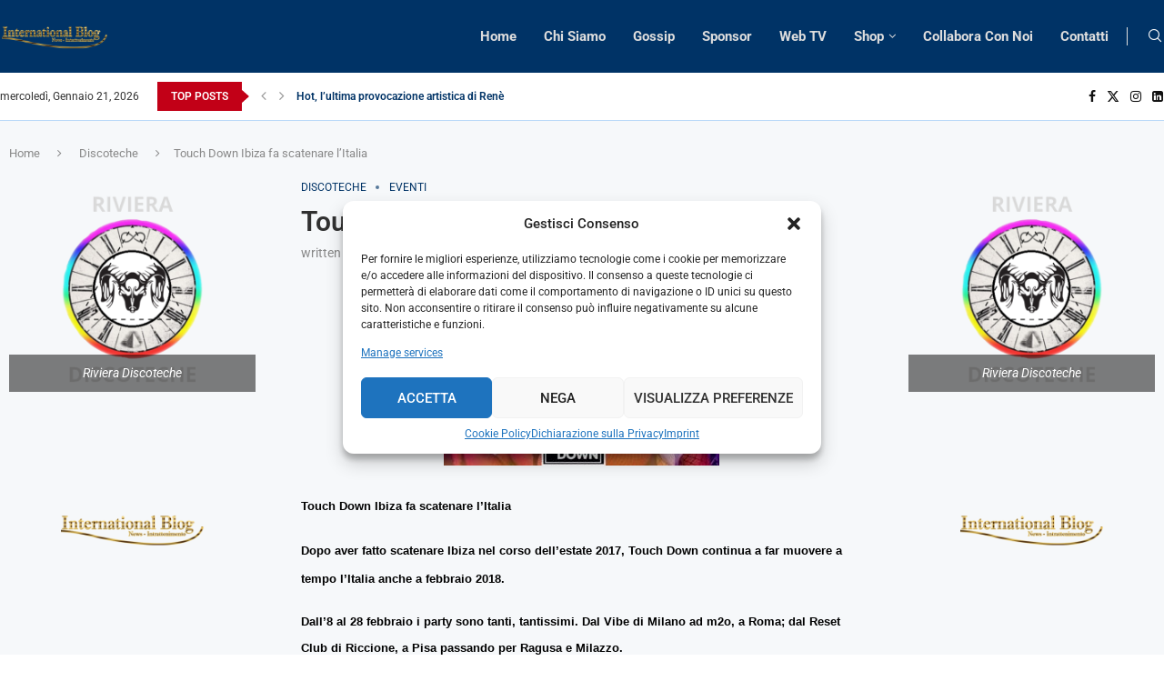

--- FILE ---
content_type: text/html; charset=UTF-8
request_url: https://internationalblog.eu/touch-down-ibiza-fa-scatenare-litalia/
body_size: 40468
content:
<!DOCTYPE html>
<html lang="it-IT" itemscope itemtype="https://schema.org/BlogPosting">
<head>
    <meta charset="UTF-8">
    <meta http-equiv="X-UA-Compatible" content="IE=edge">
    <meta name="viewport" content="width=device-width, initial-scale=1">
    <link rel="profile" href="https://gmpg.org/xfn/11"/>
    <link rel="alternate" type="application/rss+xml" title="International Blog RSS Feed"
          href="https://internationalblog.eu/feed/"/>
    <link rel="alternate" type="application/atom+xml" title="International Blog Atom Feed"
          href="https://internationalblog.eu/feed/atom/"/>
    <link rel="pingback" href="https://internationalblog.eu/xmlrpc.php"/>
    <!--[if lt IE 9]>
	<script src="https://internationalblog.eu/wp-content/themes/soledad/js/html5.js"></script>
	<![endif]-->
	<script>!function(e,c){e[c]=e[c]+(e[c]&&" ")+"quform-js"}(document.documentElement,"className");</script>
<!-- Soledad OG: 8.6.9 --><link rel="image_src" href="https://internationalblog.eu/wp-content/uploads/2023/11/27355910_2000784686862621_863735112799246072_o-e1518106658821.jpeg"><meta name="msapplication-TileImage" content="https://internationalblog.eu/wp-content/uploads/2023/11/27355910_2000784686862621_863735112799246072_o-e1518106658821.jpeg">
<meta property="og:image" content="https://internationalblog.eu/wp-content/uploads/2023/11/27355910_2000784686862621_863735112799246072_o-e1518106658821.jpeg"><meta property="og:image:secure_url" content="https://internationalblog.eu/wp-content/uploads/2023/11/27355910_2000784686862621_863735112799246072_o-e1518106658821.jpeg"><meta property="og:image:width" content="303"><meta property="og:image:height" content="200"><meta property="og:image:alt" content="27355910_2000784686862621_863735112799246072_o-e1518106658821"><meta property="og:image:type" content="image/jpeg"><meta property="og:description" content="Touch Down Ibiza fa scatenare l&#039;Italia  Dopo aver fatto scatenare Ibiza nel corso dell&#039;estate 2017, Touch Down continua a far muovere a tempo l&#039;Italia anche a febbraio 2018. Dall&#039;8 al 28 febbraio i party sono tanti, tantissimi. Dal Vibe di Milano ad m2o, a Roma; dal Reset Club di Riccione, a Pisa passando per Ragusa..."><meta property="og:type" content="article"><meta property="og:locale" content="it_IT"><meta property="og:site_name" content="International Blog"><meta property="og:title" content="Touch Down Ibiza fa scatenare l&#8217;Italia"><meta property="og:url" content="https://internationalblog.eu/touch-down-ibiza-fa-scatenare-litalia/"><meta property="og:updated_time" content="2018-02-08T16:21:12+01:00">
<meta property="article:tag" content="bazeel pisa guest"><meta property="article:tag" content="Down"><meta property="article:tag" content="guest jake la furia"><meta property="article:tag" content="ibiza"><meta property="article:tag" content="Reset Club Riccione"><meta property="article:tag" content="Touch"><meta property="article:tag" content="Touch Down"><meta property="article:tag" content="Touch Down Ibiza"><meta property="article:tag" content="Vibe Room Milano"><meta property="article:published_time" content="2018-02-08T15:21:12+00:00"><meta property="article:modified_time" content="2018-02-08T15:21:12+00:00"><meta property="article:section" content="Discoteche"><meta property="article:section" content="Eventi"><meta property="article:author:username" content="Int3rn5710n5lBl0g">
<meta property="twitter:partner" content="ogwp"><meta property="twitter:card" content="summary"><meta property="twitter:image" content="https://internationalblog.eu/wp-content/uploads/2023/11/27355910_2000784686862621_863735112799246072_o-e1518106658821.jpeg"><meta property="twitter:image:alt" content="27355910_2000784686862621_863735112799246072_o-e1518106658821"><meta property="twitter:title" content="Touch Down Ibiza fa scatenare l&#8217;Italia"><meta property="twitter:description" content="Touch Down Ibiza fa scatenare l&#039;Italia  Dopo aver fatto scatenare Ibiza nel corso dell&#039;estate 2017, Touch Down continua a far muovere a tempo l&#039;Italia anche a febbraio 2018. Dall&#039;8 al 28 febbraio i..."><meta property="twitter:url" content="https://internationalblog.eu/touch-down-ibiza-fa-scatenare-litalia/">
<meta itemprop="image" content="https://internationalblog.eu/wp-content/uploads/2023/11/27355910_2000784686862621_863735112799246072_o-e1518106658821.jpeg"><meta itemprop="name" content="Touch Down Ibiza fa scatenare l&#8217;Italia"><meta itemprop="description" content="Touch Down Ibiza fa scatenare l&#039;Italia  Dopo aver fatto scatenare Ibiza nel corso dell&#039;estate 2017, Touch Down continua a far muovere a tempo l&#039;Italia anche a febbraio 2018. Dall&#039;8 al 28 febbraio i party sono tanti, tantissimi. Dal Vibe di Milano ad m2o, a Roma; dal Reset Club di Riccione, a Pisa passando per Ragusa..."><meta itemprop="datePublished" content="2018-02-08T15:21:12+00:00"><meta itemprop="dateModified" content="2018-02-08T15:21:12+00:00"><meta itemprop="author" content="Int3rn5710n5lBl0g">
<meta property="profile:username" content="Int3rn5710n5lBl0g">
<!-- /Soledad OG -->

<title>Touch Down Ibiza fa scatenare l&#039;Italia - International Blog</title>
<link rel='preconnect' href='https://fonts.googleapis.com' />
<link rel='preconnect' href='https://fonts.gstatic.com' />
<meta http-equiv='x-dns-prefetch-control' content='on'>
<link rel='dns-prefetch' href='//fonts.googleapis.com' />
<link rel='dns-prefetch' href='//fonts.gstatic.com' />
<link rel='dns-prefetch' href='//s.gravatar.com' />
<link rel='dns-prefetch' href='//www.google-analytics.com' />
<meta name="description" content="Touch Down Ibiza fa scatenare l&#039;Italia  Dopo aver fatto scatenare Ibiza nel corso dell&#039;estate 2017, Touch Down continua a far muovere a tempo l&#039;Italia anche a febbraio 2018. Dall&#039;8 al 28 febbraio i party sono tanti, tantissimi. Dal Vibe di Milano ad m2o, a Roma; dal Reset Club di Riccione,&hellip;">
<meta name="robots" content="index, follow, max-snippet:-1, max-image-preview:large, max-video-preview:-1">
<link rel="canonical" href="https://internationalblog.eu/touch-down-ibiza-fa-scatenare-litalia/">
<meta property="og:url" content="https://internationalblog.eu/touch-down-ibiza-fa-scatenare-litalia/">
<meta property="og:site_name" content="International Blog">
<meta property="og:locale" content="it_IT">
<meta property="og:type" content="article">
<meta property="article:author" content="">
<meta property="article:publisher" content="">
<meta property="article:section" content="Discoteche">
<meta property="article:tag" content="bazeel pisa guest">
<meta property="article:tag" content="Down">
<meta property="article:tag" content="guest jake la furia">
<meta property="article:tag" content="ibiza">
<meta property="article:tag" content="Reset Club Riccione">
<meta property="article:tag" content="Touch">
<meta property="article:tag" content="Touch Down">
<meta property="article:tag" content="Touch Down Ibiza">
<meta property="article:tag" content="Vibe Room Milano">
<meta property="og:title" content="Touch Down Ibiza fa scatenare l&#039;Italia - International Blog">
<meta property="og:description" content="Touch Down Ibiza fa scatenare l&#039;Italia  Dopo aver fatto scatenare Ibiza nel corso dell&#039;estate 2017, Touch Down continua a far muovere a tempo l&#039;Italia anche a febbraio 2018. Dall&#039;8 al 28 febbraio i party sono tanti, tantissimi. Dal Vibe di Milano ad m2o, a Roma; dal Reset Club di Riccione,&hellip;">
<meta property="og:image" content="https://internationalblog.eu/wp-content/uploads/2023/11/27355910_2000784686862621_863735112799246072_o-e1518106658821.jpeg">
<meta property="og:image:secure_url" content="https://internationalblog.eu/wp-content/uploads/2023/11/27355910_2000784686862621_863735112799246072_o-e1518106658821.jpeg">
<meta property="og:image:width" content="303">
<meta property="og:image:height" content="200">
<meta property="fb:pages" content="">
<meta property="fb:admins" content="">
<meta property="fb:app_id" content="">
<meta name="twitter:card" content="summary">
<meta name="twitter:site" content="">
<meta name="twitter:creator" content="">
<meta name="twitter:title" content="Touch Down Ibiza fa scatenare l&#039;Italia - International Blog">
<meta name="twitter:description" content="Touch Down Ibiza fa scatenare l&#039;Italia  Dopo aver fatto scatenare Ibiza nel corso dell&#039;estate 2017, Touch Down continua a far muovere a tempo l&#039;Italia anche a febbraio 2018. Dall&#039;8 al 28 febbraio i party sono tanti, tantissimi. Dal Vibe di Milano ad m2o, a Roma; dal Reset Club di Riccione,&hellip;">
<meta name="twitter:image" content="https://internationalblog.eu/wp-content/uploads/2023/11/27355910_2000784686862621_863735112799246072_o-e1518106658821.jpeg">
<link rel='dns-prefetch' href='//fonts.googleapis.com' />
<link rel="alternate" type="application/rss+xml" title="International Blog &raquo; Feed" href="https://internationalblog.eu/feed/" />
<link rel="alternate" title="oEmbed (JSON)" type="application/json+oembed" href="https://internationalblog.eu/wp-json/oembed/1.0/embed?url=https%3A%2F%2Finternationalblog.eu%2Ftouch-down-ibiza-fa-scatenare-litalia%2F" />
<link rel="alternate" title="oEmbed (XML)" type="text/xml+oembed" href="https://internationalblog.eu/wp-json/oembed/1.0/embed?url=https%3A%2F%2Finternationalblog.eu%2Ftouch-down-ibiza-fa-scatenare-litalia%2F&#038;format=xml" />
<style id='wp-img-auto-sizes-contain-inline-css' type='text/css'>
img:is([sizes=auto i],[sizes^="auto," i]){contain-intrinsic-size:3000px 1500px}
/*# sourceURL=wp-img-auto-sizes-contain-inline-css */
</style>

<link rel='stylesheet' id='penci-folding-css' href='https://internationalblog.eu/wp-content/themes/soledad/inc/elementor/assets/css/fold.css?ver=8.6.9' type='text/css' media='all' />
<style id='wp-emoji-styles-inline-css' type='text/css'>

	img.wp-smiley, img.emoji {
		display: inline !important;
		border: none !important;
		box-shadow: none !important;
		height: 1em !important;
		width: 1em !important;
		margin: 0 0.07em !important;
		vertical-align: -0.1em !important;
		background: none !important;
		padding: 0 !important;
	}
/*# sourceURL=wp-emoji-styles-inline-css */
</style>
<style id='classic-theme-styles-inline-css' type='text/css'>
/*! This file is auto-generated */
.wp-block-button__link{color:#fff;background-color:#32373c;border-radius:9999px;box-shadow:none;text-decoration:none;padding:calc(.667em + 2px) calc(1.333em + 2px);font-size:1.125em}.wp-block-file__button{background:#32373c;color:#fff;text-decoration:none}
/*# sourceURL=/wp-includes/css/classic-themes.min.css */
</style>
<style id='block-soledad-style-inline-css' type='text/css'>
.pchead-e-block{--pcborder-cl:#dedede;--pcaccent-cl:#6eb48c}.heading1-style-1>h1,.heading1-style-2>h1,.heading2-style-1>h2,.heading2-style-2>h2,.heading3-style-1>h3,.heading3-style-2>h3,.heading4-style-1>h4,.heading4-style-2>h4,.heading5-style-1>h5,.heading5-style-2>h5{padding-bottom:8px;border-bottom:1px solid var(--pcborder-cl);overflow:hidden}.heading1-style-2>h1,.heading2-style-2>h2,.heading3-style-2>h3,.heading4-style-2>h4,.heading5-style-2>h5{border-bottom-width:0;position:relative}.heading1-style-2>h1:before,.heading2-style-2>h2:before,.heading3-style-2>h3:before,.heading4-style-2>h4:before,.heading5-style-2>h5:before{content:'';width:50px;height:2px;bottom:0;left:0;z-index:2;background:var(--pcaccent-cl);position:absolute}.heading1-style-2>h1:after,.heading2-style-2>h2:after,.heading3-style-2>h3:after,.heading4-style-2>h4:after,.heading5-style-2>h5:after{content:'';width:100%;height:2px;bottom:0;left:20px;z-index:1;background:var(--pcborder-cl);position:absolute}.heading1-style-3>h1,.heading1-style-4>h1,.heading2-style-3>h2,.heading2-style-4>h2,.heading3-style-3>h3,.heading3-style-4>h3,.heading4-style-3>h4,.heading4-style-4>h4,.heading5-style-3>h5,.heading5-style-4>h5{position:relative;padding-left:20px}.heading1-style-3>h1:before,.heading1-style-4>h1:before,.heading2-style-3>h2:before,.heading2-style-4>h2:before,.heading3-style-3>h3:before,.heading3-style-4>h3:before,.heading4-style-3>h4:before,.heading4-style-4>h4:before,.heading5-style-3>h5:before,.heading5-style-4>h5:before{width:10px;height:100%;content:'';position:absolute;top:0;left:0;bottom:0;background:var(--pcaccent-cl)}.heading1-style-4>h1,.heading2-style-4>h2,.heading3-style-4>h3,.heading4-style-4>h4,.heading5-style-4>h5{padding:10px 20px;background:#f1f1f1}.heading1-style-5>h1,.heading2-style-5>h2,.heading3-style-5>h3,.heading4-style-5>h4,.heading5-style-5>h5{position:relative;z-index:1}.heading1-style-5>h1:before,.heading2-style-5>h2:before,.heading3-style-5>h3:before,.heading4-style-5>h4:before,.heading5-style-5>h5:before{content:"";position:absolute;left:0;bottom:0;width:200px;height:50%;transform:skew(-25deg) translateX(0);background:var(--pcaccent-cl);z-index:-1;opacity:.4}.heading1-style-6>h1,.heading2-style-6>h2,.heading3-style-6>h3,.heading4-style-6>h4,.heading5-style-6>h5{text-decoration:underline;text-underline-offset:2px;text-decoration-thickness:4px;text-decoration-color:var(--pcaccent-cl)}
/*# sourceURL=https://internationalblog.eu/wp-content/themes/soledad/inc/block/heading-styles/build/style.min.css */
</style>
<link rel='stylesheet' id='penci-review-css' href='https://internationalblog.eu/wp-content/plugins/penci-review/css/style.css?ver=3.4' type='text/css' media='all' />
<link rel='stylesheet' id='penci-oswald-css' href='//fonts.googleapis.com/css?family=Oswald%3A400&#038;display=swap&#038;ver=6.9' type='text/css' media='all' />
<link rel='stylesheet' id='woocommerce-smallscreen-css' href='https://internationalblog.eu/wp-content/plugins/woocommerce/assets/css/woocommerce-smallscreen.css?ver=10.4.3' type='text/css' media='only screen and (max-width: 768px)' />
<style id='woocommerce-inline-inline-css' type='text/css'>
.woocommerce form .form-row .required { visibility: visible; }
/*# sourceURL=woocommerce-inline-inline-css */
</style>
<link rel='stylesheet' id='quform-css' href='https://internationalblog.eu/wp-content/plugins/quform/cache/quform.css?ver=1756045791' type='text/css' media='all' />
<link rel='stylesheet' id='cmplz-general-css' href='https://internationalblog.eu/wp-content/plugins/complianz-gdpr-premium/assets/css/cookieblocker.min.css?ver=1711575030' type='text/css' media='all' />
<link rel='stylesheet' id='penci-fonts-css' href='https://fonts.googleapis.com/css?family=Roboto%3A300%2C300italic%2C400%2C400italic%2C500%2C500italic%2C600%2C600italic%2C700%2C700italic%2C800%2C800italic%26subset%3Dlatin%2Ccyrillic%2Ccyrillic-ext%2Cgreek%2Cgreek-ext%2Clatin-ext&#038;display=swap&#038;ver=8.6.9' type='text/css' media='' />
<link rel='stylesheet' id='penci-main-style-css' href='https://internationalblog.eu/wp-content/themes/soledad/main.css?ver=8.6.9' type='text/css' media='all' />
<link rel='stylesheet' id='penci-swiper-bundle-css' href='https://internationalblog.eu/wp-content/themes/soledad/css/swiper-bundle.min.css?ver=8.6.9' type='text/css' media='all' />
<link rel='stylesheet' id='penci-font-awesomeold-css' href='https://internationalblog.eu/wp-content/themes/soledad/css/font-awesome.4.7.0.swap.min.css?ver=4.7.0' type='text/css' media='all' />
<link rel='stylesheet' id='penci_icon-css' href='https://internationalblog.eu/wp-content/themes/soledad/css/penci-icon.css?ver=8.6.9' type='text/css' media='all' />
<link rel='stylesheet' id='penci_style-css' href='https://internationalblog.eu/wp-content/themes/soledad/style.css?ver=8.6.9' type='text/css' media='all' />
<link rel='stylesheet' id='penci_social_counter-css' href='https://internationalblog.eu/wp-content/themes/soledad/css/social-counter.css?ver=8.6.9' type='text/css' media='all' />
<link rel='stylesheet' id='penci-header-builder-fonts-css' href='https://fonts.googleapis.com/css?family=Roboto%3A300%2C300italic%2C400%2C400italic%2C500%2C500italic%2C600%2C600italic%2C700%2C700italic%2C800%2C800italic%26subset%3Dlatin%2Ccyrillic%2Ccyrillic-ext%2Cgreek%2Cgreek-ext%2Clatin-ext&#038;display=swap&#038;ver=8.6.9' type='text/css' media='all' />
<link rel='stylesheet' id='elementor-icons-css' href='https://internationalblog.eu/wp-content/plugins/elementor/assets/lib/eicons/css/elementor-icons.min.css?ver=5.45.0' type='text/css' media='all' />
<link rel='stylesheet' id='elementor-frontend-css' href='https://internationalblog.eu/wp-content/plugins/elementor/assets/css/frontend.min.css?ver=3.34.1' type='text/css' media='all' />
<link rel='stylesheet' id='elementor-post-8-css' href='https://internationalblog.eu/wp-content/uploads/elementor/css/post-8.css?ver=1767861415' type='text/css' media='all' />
<link rel='stylesheet' id='elementor-post-1420-css' href='https://internationalblog.eu/wp-content/uploads/elementor/css/post-1420.css?ver=1767861415' type='text/css' media='all' />
<link rel='stylesheet' id='penci-recipe-css-css' href='https://internationalblog.eu/wp-content/plugins/penci-recipe/css/recipe.css?ver=4.0' type='text/css' media='all' />
<link rel='stylesheet' id='woocommerce-css' href='https://internationalblog.eu/wp-content/themes/soledad/inc/woocommerce/css/build/woocommerce.css?ver=8.6.9' type='text/css' media='all' />
<link rel='stylesheet' id='woocommerce-layout-css' href='https://internationalblog.eu/wp-content/themes/soledad/inc/woocommerce/css/build/woocommerce-layout.css?ver=8.6.9' type='text/css' media='all' />
<link rel='stylesheet' id='penci-woocommerce-css' href='https://internationalblog.eu/wp-content/themes/soledad/inc/woocommerce/css/penci-woocomerce.css?ver=8.6.9' type='text/css' media='all' />
<style id='penci-woocommerce-inline-css' type='text/css'>
:root{--pc-woo-quick-view-width: 960px;}
/*# sourceURL=penci-woocommerce-inline-css */
</style>
<link rel='stylesheet' id='elementor-gf-local-roboto-css' href='https://internationalblog.eu/wp-content/uploads/elementor/google-fonts/css/roboto.css?ver=1742984665' type='text/css' media='all' />
<link rel='stylesheet' id='elementor-gf-local-robotoslab-css' href='https://internationalblog.eu/wp-content/uploads/elementor/google-fonts/css/robotoslab.css?ver=1742984668' type='text/css' media='all' />
<link rel='stylesheet' id='elementor-icons-shared-0-css' href='https://internationalblog.eu/wp-content/plugins/elementor/assets/lib/font-awesome/css/fontawesome.min.css?ver=5.15.3' type='text/css' media='all' />
<link rel='stylesheet' id='elementor-icons-fa-solid-css' href='https://internationalblog.eu/wp-content/plugins/elementor/assets/lib/font-awesome/css/solid.min.css?ver=5.15.3' type='text/css' media='all' />
<script type="text/template" id="tmpl-variation-template">
	<div class="woocommerce-variation-description">{{{ data.variation.variation_description }}}</div>
	<div class="woocommerce-variation-price">{{{ data.variation.price_html }}}</div>
	<div class="woocommerce-variation-availability">{{{ data.variation.availability_html }}}</div>
</script>
<script type="text/template" id="tmpl-unavailable-variation-template">
	<p role="alert">Questo prodotto non è disponibile. Scegli un&#039;altra combinazione.</p>
</script>
<script type="text/javascript" src="https://internationalblog.eu/wp-includes/js/jquery/jquery.min.js?ver=3.7.1" id="jquery-core-js"></script>
<script type="text/javascript" src="https://internationalblog.eu/wp-includes/js/jquery/jquery-migrate.min.js?ver=3.4.1" id="jquery-migrate-js"></script>
<script type="text/javascript" src="https://internationalblog.eu/wp-content/plugins/woocommerce/assets/js/jquery-blockui/jquery.blockUI.min.js?ver=2.7.0-wc.10.4.3" id="wc-jquery-blockui-js" defer="defer" data-wp-strategy="defer"></script>
<script type="text/javascript" id="wc-add-to-cart-js-extra">
/* <![CDATA[ */
var wc_add_to_cart_params = {"ajax_url":"/wp-admin/admin-ajax.php","wc_ajax_url":"/?wc-ajax=%%endpoint%%","i18n_view_cart":"Visualizza carrello","cart_url":"https://internationalblog.eu/carrello/","is_cart":"","cart_redirect_after_add":"no"};
//# sourceURL=wc-add-to-cart-js-extra
/* ]]> */
</script>
<script type="text/javascript" src="https://internationalblog.eu/wp-content/plugins/woocommerce/assets/js/frontend/add-to-cart.min.js?ver=10.4.3" id="wc-add-to-cart-js" defer="defer" data-wp-strategy="defer"></script>
<script type="text/javascript" src="https://internationalblog.eu/wp-content/plugins/woocommerce/assets/js/js-cookie/js.cookie.min.js?ver=2.1.4-wc.10.4.3" id="wc-js-cookie-js" defer="defer" data-wp-strategy="defer"></script>
<script type="text/javascript" id="woocommerce-js-extra">
/* <![CDATA[ */
var woocommerce_params = {"ajax_url":"/wp-admin/admin-ajax.php","wc_ajax_url":"/?wc-ajax=%%endpoint%%","i18n_password_show":"Mostra password","i18n_password_hide":"Nascondi password"};
//# sourceURL=woocommerce-js-extra
/* ]]> */
</script>
<script type="text/javascript" src="https://internationalblog.eu/wp-content/plugins/woocommerce/assets/js/frontend/woocommerce.min.js?ver=10.4.3" id="woocommerce-js" defer="defer" data-wp-strategy="defer"></script>
<script type="text/javascript" src="https://internationalblog.eu/wp-includes/js/underscore.min.js?ver=1.13.7" id="underscore-js"></script>
<script type="text/javascript" id="wp-util-js-extra">
/* <![CDATA[ */
var _wpUtilSettings = {"ajax":{"url":"/wp-admin/admin-ajax.php"}};
//# sourceURL=wp-util-js-extra
/* ]]> */
</script>
<script type="text/javascript" src="https://internationalblog.eu/wp-includes/js/wp-util.min.js?ver=6.9" id="wp-util-js"></script>
<script type="text/javascript" id="wc-add-to-cart-variation-js-extra">
/* <![CDATA[ */
var wc_add_to_cart_variation_params = {"wc_ajax_url":"/?wc-ajax=%%endpoint%%","i18n_no_matching_variations_text":"Nessun prodotto corrisponde alla tua scelta. Prova con un'altra combinazione.","i18n_make_a_selection_text":"Seleziona le opzioni del prodotto prima di aggiungerlo al carrello.","i18n_unavailable_text":"Questo prodotto non \u00e8 disponibile. Scegli un'altra combinazione.","i18n_reset_alert_text":"La tua selezione \u00e8 stata azzerata. Seleziona le opzioni del prodotto prima di aggiungerlo al carrello."};
//# sourceURL=wc-add-to-cart-variation-js-extra
/* ]]> */
</script>
<script type="text/javascript" src="https://internationalblog.eu/wp-content/plugins/woocommerce/assets/js/frontend/add-to-cart-variation.min.js?ver=10.4.3" id="wc-add-to-cart-variation-js" defer="defer" data-wp-strategy="defer"></script>
<link rel="https://api.w.org/" href="https://internationalblog.eu/wp-json/" /><link rel="alternate" title="JSON" type="application/json" href="https://internationalblog.eu/wp-json/wp/v2/posts/55974" /><link rel="EditURI" type="application/rsd+xml" title="RSD" href="https://internationalblog.eu/xmlrpc.php?rsd" />
<meta name="generator" content="WordPress 6.9" />
<meta name="generator" content="WooCommerce 10.4.3" />
<meta name="generator" content="Soledad 8.6.9" />
<link rel='shortlink' href='https://internationalblog.eu/?p=55974' />
    <style type="text/css">
                                                                                                                                            </style>
				<style>.cmplz-hidden {
					display: none !important;
				}</style><script>var portfolioDataJs = portfolioDataJs || [];</script><script async src="https://pagead2.googlesyndication.com/pagead/js/adsbygoogle.js?client=ca-pub-4595055534936023"
     crossorigin="anonymous"></script>

<meta name="google-adsense-account" content="ca-pub-4595055534936023"><style id="penci-custom-style" type="text/css">body{ --pcbg-cl: #fff; --pctext-cl: #313131; --pcborder-cl: #dedede; --pcheading-cl: #313131; --pcmeta-cl: #888888; --pcaccent-cl: #6eb48c; --pcbody-font: 'PT Serif', serif; --pchead-font: 'Raleway', sans-serif; --pchead-wei: bold; --pcava_bdr:10px;--pcajs_fvw:470px;--pcajs_fvmw:220px; } .single.penci-body-single-style-5 #header, .single.penci-body-single-style-6 #header, .single.penci-body-single-style-10 #header, .single.penci-body-single-style-5 .pc-wrapbuilder-header, .single.penci-body-single-style-6 .pc-wrapbuilder-header, .single.penci-body-single-style-10 .pc-wrapbuilder-header { --pchd-mg: 40px; } .fluid-width-video-wrapper > div { position: absolute; left: 0; right: 0; top: 0; width: 100%; height: 100%; } .yt-video-place { position: relative; text-align: center; } .yt-video-place.embed-responsive .start-video { display: block; top: 0; left: 0; bottom: 0; right: 0; position: absolute; transform: none; } .yt-video-place.embed-responsive .start-video img { margin: 0; padding: 0; top: 50%; display: inline-block; position: absolute; left: 50%; transform: translate(-50%, -50%); width: 68px; height: auto; } .mfp-bg { top: 0; left: 0; width: 100%; height: 100%; z-index: 9999999; overflow: hidden; position: fixed; background: #0b0b0b; opacity: .8; filter: alpha(opacity=80) } .mfp-wrap { top: 0; left: 0; width: 100%; height: 100%; z-index: 9999999; position: fixed; outline: none !important; -webkit-backface-visibility: hidden } body { --pchead-font: 'Roboto', sans-serif; } body { --pcbody-font: 'Roboto', sans-serif; } p{ line-height: 1.8; } #navigation .menu > li > a, #navigation ul.menu ul.sub-menu li > a, .navigation ul.menu ul.sub-menu li > a, .penci-menu-hbg .menu li a, #sidebar-nav .menu li a { font-family: 'Roboto', sans-serif; font-weight: normal; } .penci-hide-tagupdated{ display: none !important; } body, .widget ul li a{ font-size: 15px; } .widget ul li, .widget ol li, .post-entry, p, .post-entry p { font-size: 15px; line-height: 1.8; } .widget ul li, .widget ol li, .post-entry, p, .post-entry p{ line-height: 1.6; } body { --pchead-wei: 600; } .featured-area.featured-style-42 .item-inner-content, .featured-style-41 .swiper-slide, .slider-40-wrapper .nav-thumb-creative .thumb-container:after,.penci-slider44-t-item:before,.penci-slider44-main-wrapper .item, .featured-area .penci-image-holder, .featured-area .penci-slider4-overlay, .featured-area .penci-slide-overlay .overlay-link, .featured-style-29 .featured-slider-overlay, .penci-slider38-overlay{ border-radius: ; -webkit-border-radius: ; } .penci-featured-content-right:before{ border-top-right-radius: ; border-bottom-right-radius: ; } .penci-flat-overlay .penci-slide-overlay .penci-mag-featured-content:before{ border-bottom-left-radius: ; border-bottom-right-radius: ; } .container-single .post-image{ border-radius: ; -webkit-border-radius: ; } .penci-mega-post-inner, .penci-mega-thumbnail .penci-image-holder{ border-radius: ; -webkit-border-radius: ; } .penci-magazine-slider .mag-item-1 .mag-meta-child span:after, .penci-magazine-slider .mag-meta-child span:after, .post-box-meta-single > span:before, .standard-top-meta > span:before, .penci-mag-featured-content .feat-meta > span:after, .penci-featured-content .feat-text .feat-meta > span:after, .featured-style-35 .featured-content-excerpt .feat-meta > span:after, .penci-post-box-meta .penci-box-meta span:after, .grid-post-box-meta span:after, .overlay-post-box-meta > div:after{ box-sizing: border-box; -webkit-box-sizing: border-box; width: 4px; height: 4px; border: 2px solid; border-radius: 2px; transform: translateY(-2px); -webkit-transform: translateY(-2px); } .cat > a.penci-cat-name:after{ width: 4px; height: 4px; box-sizing: border-box; -webkit-box-sizing: border-box; transform: none; border-radius: 2px; margin-top: -2px; border-width: 2px; } #navigation .menu > li > a, #navigation ul.menu ul.sub-menu li > a, .navigation ul.menu ul.sub-menu li > a, .penci-menu-hbg .menu li a, #sidebar-nav .menu li a, #navigation .penci-megamenu .penci-mega-child-categories a, .navigation .penci-megamenu .penci-mega-child-categories a{ font-weight: 600; } body{ --pcbg-cl: #f6f8fa; } .penci-single-style-7:not( .penci-single-pheader-noimg ).penci_sidebar #main article.post, .penci-single-style-3:not( .penci-single-pheader-noimg ).penci_sidebar #main article.post { background-color: var(--pcbg-cl); } @media only screen and (max-width: 767px){ .standard-post-special_wrapper { background: var(--pcbg-cl); } } .wrapper-boxed, .wrapper-boxed.enable-boxed, .home-pupular-posts-title span, .penci-post-box-meta.penci-post-box-grid .penci-post-share-box, .penci-pagination.penci-ajax-more a.penci-ajax-more-button, .woocommerce .woocommerce-product-search input[type="search"], .overlay-post-box-meta, .widget ul.side-newsfeed li.featured-news2 .side-item .side-item-text, .widget select, .widget select option, .woocommerce .woocommerce-error, .woocommerce .woocommerce-info, .woocommerce .woocommerce-message, #penci-demobar, #penci-demobar .style-toggle, .grid-overlay-meta .grid-header-box, .header-standard.standard-overlay-meta{ background-color: var(--pcbg-cl); } .penci-grid .list-post.list-boxed-post .item > .thumbnail:before{ border-right-color: var(--pcbg-cl); } .penci-grid .list-post.list-boxed-post:nth-of-type(2n+2) .item > .thumbnail:before{ border-left-color: var(--pcbg-cl); } .editor-styles-wrapper, body{ --pcaccent-cl: #003366; } .penci-menuhbg-toggle:hover .lines-button:after, .penci-menuhbg-toggle:hover .penci-lines:before, .penci-menuhbg-toggle:hover .penci-lines:after,.tags-share-box.tags-share-box-s2 .post-share-plike,.penci-video_playlist .penci-playlist-title,.pencisc-column-2.penci-video_playlist .penci-video-nav .playlist-panel-item, .pencisc-column-1.penci-video_playlist .penci-video-nav .playlist-panel-item,.penci-video_playlist .penci-custom-scroll::-webkit-scrollbar-thumb, .pencisc-button, .post-entry .pencisc-button, .penci-dropcap-box, .penci-dropcap-circle, .penci-login-register input[type="submit"]:hover, .penci-ld .penci-ldin:before, .penci-ldspinner > div{ background: #003366; } a, .post-entry .penci-portfolio-filter ul li a:hover, .penci-portfolio-filter ul li a:hover, .penci-portfolio-filter ul li.active a, .post-entry .penci-portfolio-filter ul li.active a, .penci-countdown .countdown-amount, .archive-box h1, .post-entry a, .container.penci-breadcrumb span a:hover,.container.penci-breadcrumb a:hover, .post-entry blockquote:before, .post-entry blockquote cite, .post-entry blockquote .author, .wpb_text_column blockquote:before, .wpb_text_column blockquote cite, .wpb_text_column blockquote .author, .penci-pagination a:hover, ul.penci-topbar-menu > li a:hover, div.penci-topbar-menu > ul > li a:hover, .penci-recipe-heading a.penci-recipe-print,.penci-review-metas .penci-review-btnbuy, .main-nav-social a:hover, .widget-social .remove-circle a:hover i, .penci-recipe-index .cat > a.penci-cat-name, #bbpress-forums li.bbp-body ul.forum li.bbp-forum-info a:hover, #bbpress-forums li.bbp-body ul.topic li.bbp-topic-title a:hover, #bbpress-forums li.bbp-body ul.forum li.bbp-forum-info .bbp-forum-content a, #bbpress-forums li.bbp-body ul.topic p.bbp-topic-meta a, #bbpress-forums .bbp-breadcrumb a:hover, #bbpress-forums .bbp-forum-freshness a:hover, #bbpress-forums .bbp-topic-freshness a:hover, #buddypress ul.item-list li div.item-title a, #buddypress ul.item-list li h4 a, #buddypress .activity-header a:first-child, #buddypress .comment-meta a:first-child, #buddypress .acomment-meta a:first-child, div.bbp-template-notice a:hover, .penci-menu-hbg .menu li a .indicator:hover, .penci-menu-hbg .menu li a:hover, #sidebar-nav .menu li a:hover, .penci-rlt-popup .rltpopup-meta .rltpopup-title:hover, .penci-video_playlist .penci-video-playlist-item .penci-video-title:hover, .penci_list_shortcode li:before, .penci-dropcap-box-outline, .penci-dropcap-circle-outline, .penci-dropcap-regular, .penci-dropcap-bold{ color: #003366; } .penci-home-popular-post ul.slick-dots li button:hover, .penci-home-popular-post ul.slick-dots li.slick-active button, .post-entry blockquote .author span:after, .error-image:after, .error-404 .go-back-home a:after, .penci-header-signup-form, .woocommerce span.onsale, .woocommerce #respond input#submit:hover, .woocommerce a.button:hover, .woocommerce button.button:hover, .woocommerce input.button:hover, .woocommerce nav.woocommerce-pagination ul li span.current, .woocommerce div.product .entry-summary div[itemprop="description"]:before, .woocommerce div.product .entry-summary div[itemprop="description"] blockquote .author span:after, .woocommerce div.product .woocommerce-tabs #tab-description blockquote .author span:after, .woocommerce #respond input#submit.alt:hover, .woocommerce a.button.alt:hover, .woocommerce button.button.alt:hover, .woocommerce input.button.alt:hover, .pcheader-icon.shoping-cart-icon > a > span, #penci-demobar .buy-button, #penci-demobar .buy-button:hover, .penci-recipe-heading a.penci-recipe-print:hover,.penci-review-metas .penci-review-btnbuy:hover, .penci-review-process span, .penci-review-score-total, #navigation.menu-style-2 ul.menu ul.sub-menu:before, #navigation.menu-style-2 .menu ul ul.sub-menu:before, .penci-go-to-top-floating, .post-entry.blockquote-style-2 blockquote:before, #bbpress-forums #bbp-search-form .button, #bbpress-forums #bbp-search-form .button:hover, .wrapper-boxed .bbp-pagination-links span.current, #bbpress-forums #bbp_reply_submit:hover, #bbpress-forums #bbp_topic_submit:hover,#main .bbp-login-form .bbp-submit-wrapper button[type="submit"]:hover, #buddypress .dir-search input[type=submit], #buddypress .groups-members-search input[type=submit], #buddypress button:hover, #buddypress a.button:hover, #buddypress a.button:focus, #buddypress input[type=button]:hover, #buddypress input[type=reset]:hover, #buddypress ul.button-nav li a:hover, #buddypress ul.button-nav li.current a, #buddypress div.generic-button a:hover, #buddypress .comment-reply-link:hover, #buddypress input[type=submit]:hover, #buddypress div.pagination .pagination-links .current, #buddypress div.item-list-tabs ul li.selected a, #buddypress div.item-list-tabs ul li.current a, #buddypress div.item-list-tabs ul li a:hover, #buddypress table.notifications thead tr, #buddypress table.notifications-settings thead tr, #buddypress table.profile-settings thead tr, #buddypress table.profile-fields thead tr, #buddypress table.wp-profile-fields thead tr, #buddypress table.messages-notices thead tr, #buddypress table.forum thead tr, #buddypress input[type=submit] { background-color: #003366; } .penci-pagination ul.page-numbers li span.current, #comments_pagination span { color: #fff; background: #003366; border-color: #003366; } .footer-instagram h4.footer-instagram-title > span:before, .woocommerce nav.woocommerce-pagination ul li span.current, .penci-pagination.penci-ajax-more a.penci-ajax-more-button:hover, .penci-recipe-heading a.penci-recipe-print:hover,.penci-review-metas .penci-review-btnbuy:hover, .home-featured-cat-content.style-14 .magcat-padding:before, .wrapper-boxed .bbp-pagination-links span.current, #buddypress .dir-search input[type=submit], #buddypress .groups-members-search input[type=submit], #buddypress button:hover, #buddypress a.button:hover, #buddypress a.button:focus, #buddypress input[type=button]:hover, #buddypress input[type=reset]:hover, #buddypress ul.button-nav li a:hover, #buddypress ul.button-nav li.current a, #buddypress div.generic-button a:hover, #buddypress .comment-reply-link:hover, #buddypress input[type=submit]:hover, #buddypress div.pagination .pagination-links .current, #buddypress input[type=submit], form.pc-searchform.penci-hbg-search-form input.search-input:hover, form.pc-searchform.penci-hbg-search-form input.search-input:focus, .penci-dropcap-box-outline, .penci-dropcap-circle-outline { border-color: #003366; } .woocommerce .woocommerce-error, .woocommerce .woocommerce-info, .woocommerce .woocommerce-message { border-top-color: #003366; } .penci-slider ol.penci-control-nav li a.penci-active, .penci-slider ol.penci-control-nav li a:hover, .penci-related-carousel .penci-owl-dot.active span, .penci-owl-carousel-slider .penci-owl-dot.active span{ border-color: #003366; background-color: #003366; } .woocommerce .woocommerce-message:before, .woocommerce form.checkout table.shop_table .order-total .amount, .woocommerce ul.products li.product .price ins, .woocommerce ul.products li.product .price, .woocommerce div.product p.price ins, .woocommerce div.product span.price ins, .woocommerce div.product p.price, .woocommerce div.product .entry-summary div[itemprop="description"] blockquote:before, .woocommerce div.product .woocommerce-tabs #tab-description blockquote:before, .woocommerce div.product .entry-summary div[itemprop="description"] blockquote cite, .woocommerce div.product .entry-summary div[itemprop="description"] blockquote .author, .woocommerce div.product .woocommerce-tabs #tab-description blockquote cite, .woocommerce div.product .woocommerce-tabs #tab-description blockquote .author, .woocommerce div.product .product_meta > span a:hover, .woocommerce div.product .woocommerce-tabs ul.tabs li.active, .woocommerce ul.cart_list li .amount, .woocommerce ul.product_list_widget li .amount, .woocommerce table.shop_table td.product-name a:hover, .woocommerce table.shop_table td.product-price span, .woocommerce table.shop_table td.product-subtotal span, .woocommerce-cart .cart-collaterals .cart_totals table td .amount, .woocommerce .woocommerce-info:before, .woocommerce div.product span.price, .penci-container-inside.penci-breadcrumb span a:hover,.penci-container-inside.penci-breadcrumb a:hover { color: #003366; } .standard-content .penci-more-link.penci-more-link-button a.more-link, .penci-readmore-btn.penci-btn-make-button a, .penci-featured-cat-seemore.penci-btn-make-button a{ background-color: #003366; color: #fff; } .penci-vernav-toggle:before{ border-top-color: #003366; color: #fff; } #penci-login-popup:before{ opacity: ; } #navigation, .show-search { background: #003366; } @media only screen and (min-width: 960px){ #navigation.header-11 > .container { background: #003366; }} .navigation, .navigation.header-layout-bottom, #navigation, #navigation.header-layout-bottom { border-color: #003366; } .navigation .menu > li > a, .navigation .menu .sub-menu li a, #navigation .menu > li > a, #navigation .menu .sub-menu li a { color: #dddddd; } .navigation .menu > li > a:hover, .navigation .menu li.current-menu-item > a, .navigation .menu > li.current_page_item > a, .navigation .menu > li:hover > a, .navigation .menu > li.current-menu-ancestor > a, .navigation .menu > li.current-menu-item > a, .navigation .menu .sub-menu li a:hover, .navigation .menu .sub-menu li.current-menu-item > a, .navigation .sub-menu li:hover > a, #navigation .menu > li > a:hover, #navigation .menu li.current-menu-item > a, #navigation .menu > li.current_page_item > a, #navigation .menu > li:hover > a, #navigation .menu > li.current-menu-ancestor > a, #navigation .menu > li.current-menu-item > a, #navigation .menu .sub-menu li a:hover, #navigation .menu .sub-menu li.current-menu-item > a, #navigation .sub-menu li:hover > a { color: #ffffff; } .navigation ul.menu > li > a:before, .navigation .menu > ul > li > a:before, #navigation ul.menu > li > a:before, #navigation .menu > ul > li > a:before { background: #ffffff; } #navigation.menu-style-3 .menu .sub-menu:after, .navigation.menu-style-3 .menu .sub-menu:after { border-bottom-color: #003366; } #navigation.menu-style-3 .menu .sub-menu .sub-menu:after,.navigation.menu-style-3 .menu .sub-menu .sub-menu:after { border-right-color: #003366; } #navigation .menu .sub-menu, #navigation .menu .children, #navigation ul.menu > li.megamenu > ul.sub-menu { background-color: #003366; } #navigation .menu > li > a, #navigation ul.menu ul.sub-menu li > a, .navigation ul.menu ul.sub-menu li > a, #navigation .penci-megamenu .penci-mega-child-categories a, .navigation .penci-megamenu .penci-mega-child-categories a{ text-transform: none; } #navigation .penci-megamenu .post-mega-title a{ text-transform: uppercase; } #navigation ul.menu > li > a, #navigation .menu > ul > li > a { font-size: 15px; } #navigation .menu .sub-menu li a { color: #ffffff; } #navigation .menu .sub-menu li a:hover, #navigation .menu .sub-menu li.current-menu-item > a, #navigation .sub-menu li:hover > a { color: #f5f5f5; } #navigation.menu-style-2 ul.menu ul.sub-menu:before, #navigation.menu-style-2 .menu ul ul.sub-menu:before { background-color: #c20017; } .top-search-classes a.cart-contents, .pcheader-icon > a, #navigation .button-menu-mobile,.top-search-classes > a, #navigation #penci-header-bookmark > a { color: #ffffff; } #navigation .button-menu-mobile svg { fill: #ffffff; } .show-search form.pc-searchform input.search-input::-webkit-input-placeholder{ color: #ffffff; } .show-search form.pc-searchform input.search-input:-moz-placeholder { color: #ffffff; opacity: 1;} .show-search form.pc-searchform input.search-input::-moz-placeholder {color: #ffffff; opacity: 1; } .show-search form.pc-searchform input.search-input:-ms-input-placeholder { color: #ffffff; } .penci-search-form form input.search-input::-webkit-input-placeholder{ color: #ffffff; } .penci-search-form form input.search-input:-moz-placeholder { color: #ffffff; opacity: 1;} .penci-search-form form input.search-input::-moz-placeholder {color: #ffffff; opacity: 1; } .penci-search-form form input.search-input:-ms-input-placeholder { color: #ffffff; } .show-search form.pc-searchform input.search-input,.penci-search-form form input.search-input{ color: #ffffff; } .show-search a.close-search { color: #ffffff; } .header-search-style-overlay .show-search a.close-search { color: #ffffff; } .header-search-style-default .pcajx-search-loading.show-search .penci-search-form form button:before {border-left-color: #ffffff;} .show-search form.pc-searchform input.search-input::-webkit-input-placeholder{ color: #ffffff; } .show-search form.pc-searchform input.search-input:-moz-placeholder { color: #ffffff; opacity: 1;} .show-search form.pc-searchform input.search-input::-moz-placeholder {color: #ffffff; opacity: 1; } .show-search form.pc-searchform input.search-input:-ms-input-placeholder { color: #ffffff; } .penci-search-form form input.search-input::-webkit-input-placeholder{ color: #ffffff; } .penci-search-form form input.search-input:-moz-placeholder { color: #ffffff; opacity: 1;} .penci-search-form form input.search-input::-moz-placeholder {color: #ffffff; opacity: 1; } .penci-search-form form input.search-input:-ms-input-placeholder { color: #ffffff; } .show-search form.pc-searchform input.search-input,.penci-search-form form input.search-input{ color: #ffffff; } .penci-header-signup-form { padding-top: px; padding-bottom: px; } .header-social a i, .main-nav-social a { color: #ffffff; } .header-social a:hover i, .main-nav-social a:hover, .penci-menuhbg-toggle:hover .lines-button:after, .penci-menuhbg-toggle:hover .penci-lines:before, .penci-menuhbg-toggle:hover .penci-lines:after { color: #c20017; } .penci-slide-overlay .overlay-link, .penci-slider38-overlay, .penci-flat-overlay .penci-slide-overlay .penci-mag-featured-content:before, .slider-40-wrapper .list-slider-creative .item-slider-creative .img-container:before { opacity: ; } .penci-item-mag:hover .penci-slide-overlay .overlay-link, .featured-style-38 .item:hover .penci-slider38-overlay, .penci-flat-overlay .penci-item-mag:hover .penci-slide-overlay .penci-mag-featured-content:before { opacity: ; } .penci-featured-content .featured-slider-overlay { opacity: ; } .slider-40-wrapper .list-slider-creative .item-slider-creative:hover .img-container:before { opacity:; } .featured-style-29 .featured-slider-overlay { opacity: ; } .pc_titlebig_standard a, .header-standard > h2 a { color: #003366; } .header-standard > h2 a { color: #003366; } .penci_grid_title a, .penci-grid li .item h2 a, .penci-masonry .item-masonry h2 a, .grid-mixed .mixed-detail h2 a, .overlay-header-box .overlay-title a { text-transform: none; } .penci-grid li .item h2 a, .penci-masonry .item-masonry h2 a { } .penci-grid .cat a.penci-cat-name, .penci-masonry .cat a.penci-cat-name, .penci-featured-infor .cat a.penci-cat-name, .grid-mixed .cat a.penci-cat-name, .overlay-header-box .cat a.penci-cat-name { text-transform: uppercase; } .penci-featured-infor .penci-entry-title a, .penci-grid li .item h2 a, .penci-masonry .item-masonry h2 a, .grid-mixed .mixed-detail h2 a { color: #003366; } .penci-featured-infor .penci-entry-title a:hover, .penci-grid li .item h2 a:hover, .penci-masonry .item-masonry h2 a:hover, .grid-mixed .mixed-detail h2 a:hover { color: #c20017; } .penci-grid li.typography-style .overlay-typography { opacity: ; } .penci-grid li.typography-style:hover .overlay-typography { opacity: ; } .penci-featured-infor .cat > a.penci-cat-name, .penci-standard-cat .cat > a.penci-cat-name, .grid-header-box .cat > a.penci-cat-name, .header-list-style .cat > a.penci-cat-name, .overlay-header-box .cat > a.penci-cat-name, .inner-boxed-2 .cat > a.penci-cat-name, .main-typography .cat > a.penci-cat-name{ font-size: 12px; } .penci-grid li .item h2 a, .penci-masonry .item-masonry h2 a, .penci_grid_title a{font-size:24px;} .grid-post-box-meta, .overlay-header-box .overlay-author, .penci-post-box-meta .penci-box-meta, .header-standard .author-post{ font-size: 12px; } @media only screen and (min-width: 768px){ .penci-grid li.list-post .item > .thumbnail, .home-featured-cat-content.style-6 .mag-post-box.first-post .magcat-thumb{ width: 40%; } .penci-grid li.list-post .item .content-list-right, .home-featured-cat-content.style-6 .mag-post-box.first-post .magcat-detail{ width: 60%; } } .penci-sidebar-content .widget, .penci-sidebar-content.pcsb-boxed-whole { margin-bottom: 40px; } .penci-sidebar-content .penci-border-arrow .inner-arrow { text-transform: none; } .penci-sidebar-content .penci-border-arrow .inner-arrow { font-size: 18px; } #footer-copyright * { font-size: 12px; } #footer-copyright * { font-style: normal; } #widget-area { background-color: #153d66; } .footer-widget-wrapper, .footer-widget-wrapper .widget.widget_categories ul li, .footer-widget-wrapper .widget.widget_archive ul li, .footer-widget-wrapper .widget input[type="text"], .footer-widget-wrapper .widget input[type="email"], .footer-widget-wrapper .widget input[type="date"], .footer-widget-wrapper .widget input[type="number"], .footer-widget-wrapper .widget input[type="search"] { color: #ffffff; } .footer-widget-wrapper .widget ul li, .footer-widget-wrapper .widget ul ul, .footer-widget-wrapper .widget input[type="text"], .footer-widget-wrapper .widget input[type="email"], .footer-widget-wrapper .widget input[type="date"], .footer-widget-wrapper .widget input[type="number"], .footer-widget-wrapper .widget input[type="search"] { border-color: #254566; } .footer-widget-wrapper .widget .widget-title { color: #ffffff; } .footer-widget-wrapper .widget .widget-title .inner-arrow { border-color: #254566; } .footer-widget-wrapper a, .footer-widget-wrapper .widget ul.side-newsfeed li .side-item .side-item-text h4 a, .footer-widget-wrapper .widget a, .footer-widget-wrapper .widget-social a i, .footer-widget-wrapper .widget-social a span, .footer-widget-wrapper .widget ul.side-newsfeed li .side-item .side-item-text .side-item-meta a{ color: #ffffff; } .footer-widget-wrapper .widget-social a:hover i{ color: #fff; } .footer-widget-wrapper .penci-tweets-widget-content .icon-tweets, .footer-widget-wrapper .penci-tweets-widget-content .tweet-intents a, .footer-widget-wrapper .penci-tweets-widget-content .tweet-intents span:after, .footer-widget-wrapper .widget ul.side-newsfeed li .side-item .side-item-text h4 a:hover, .footer-widget-wrapper .widget a:hover, .footer-widget-wrapper .widget-social a:hover span, .footer-widget-wrapper a:hover, .footer-widget-wrapper .widget-social.remove-circle a:hover i, .footer-widget-wrapper .widget ul.side-newsfeed li .side-item .side-item-text .side-item-meta a:hover{ color: #ffffff; } .footer-widget-wrapper .widget .tagcloud a:hover, .footer-widget-wrapper .widget-social a:hover i, .footer-widget-wrapper .mc4wp-form input[type="submit"]:hover, .footer-widget-wrapper .widget input[type="submit"]:hover,.footer-widget-wrapper .penci-user-logged-in .penci-user-action-links a:hover, .footer-widget-wrapper .widget button[type="submit"]:hover { color: #fff; background-color: #ffffff; border-color: #ffffff; } .footer-widget-wrapper .about-widget .about-me-heading:before { border-color: #ffffff; } .footer-widget-wrapper .penci-tweets-widget-content .tweet-intents-inner:before, .footer-widget-wrapper .penci-tweets-widget-content .tweet-intents-inner:after { background-color: #ffffff; } .footer-widget-wrapper .penci-owl-carousel.penci-tweets-slider .penci-owl-dots .penci-owl-dot.active span, .footer-widget-wrapper .penci-owl-carousel.penci-tweets-slider .penci-owl-dots .penci-owl-dot:hover span { border-color: #ffffff; background: #ffffff; } #footer-section, .penci-footer-social-moved{ background-color: #003366; } #footer-section a { color: #ffffff; } .penci-user-logged-in .penci-user-action-links a, .penci-login-register input[type="submit"], .widget input[type="submit"], .widget button[type="submit"], .contact-form input[type=submit], #respond #submit, .wpcf7 input[type="submit"], .widget_wysija input[type="submit"], div.wpforms-container .wpforms-form.wpforms-form input[type=submit], div.wpforms-container .wpforms-form.wpforms-form button[type=submit], div.wpforms-container .wpforms-form.wpforms-form .wpforms-page-button, .mc4wp-form input[type=submit]{ background-color: #003366; } .pcdark-mode .penci-user-logged-in .penci-user-action-links a, .pcdark-mode .penci-login-register input[type="submit"], .pcdark-mode .widget input[type="submit"], .pcdark-mode .widget button[type="submit"], .pcdark-mode .contact-form input[type=submit], .pcdark-mode #respond #submit, .pcdark-mode .wpcf7 input[type="submit"], .pcdark-mode .widget_wysija input[type="submit"], .pcdark-mode div.wpforms-container .wpforms-form.wpforms-form input[type=submit], .pcdark-mode div.wpforms-container .wpforms-form.wpforms-form button[type=submit], .pcdark-mode div.wpforms-container .wpforms-form.wpforms-form .wpforms-page-button, .pcdark-mode .mc4wp-form input[type=submit]{ background-color: #003366; } .penci-user-logged-in .penci-user-action-links a, .penci-login-register input[type="submit"], .widget input[type="submit"], .widget button[type="submit"], .contact-form input[type=submit], #respond #submit, .wpcf7 input[type="submit"], .widget_wysija input[type="submit"], div.wpforms-container .wpforms-form.wpforms-form input[type=submit], div.wpforms-container .wpforms-form.wpforms-form button[type=submit], div.wpforms-container .wpforms-form.wpforms-form .wpforms-page-button, .mc4wp-form input[type=submit]{ color: #ffffff; } .pcdark-mode .penci-user-logged-in .penci-user-action-links a, .pcdark-mode .penci-login-register input[type="submit"], .pcdark-mode .widget input[type="submit"], .pcdark-mode .widget button[type="submit"], .pcdark-mode .contact-form input[type=submit], .pcdark-mode #respond #submit, .pcdark-mode .wpcf7 input[type="submit"], .pcdark-mode .widget_wysija input[type="submit"], .pcdark-mode div.wpforms-container .wpforms-form.wpforms-form input[type=submit], .pcdark-mode div.wpforms-container .wpforms-form.wpforms-form button[type=submit], .pcdark-mode div.wpforms-container .wpforms-form.wpforms-form .wpforms-page-button, .pcdark-mode .mc4wp-form input[type=submit]{ color: #ffffff; } .wp-block-search .wp-block-search__button svg{ fill: #ffffff; } .penci-user-logged-in .penci-user-action-links a:hover, .penci-login-register input[type="submit"]:hover, .footer-widget-wrapper .widget button[type="submit"]:hover,.footer-widget-wrapper .mc4wp-form input[type="submit"]:hover, .footer-widget-wrapper .widget input[type="submit"]:hover,.widget input[type="submit"]:hover, .widget button[type="submit"]:hover, .contact-form input[type=submit]:hover, #respond #submit:hover, .wpcf7 input[type="submit"]:hover, .widget_wysija input[type="submit"]:hover, div.wpforms-container .wpforms-form.wpforms-form input[type=submit]:hover, div.wpforms-container .wpforms-form.wpforms-form button[type=submit]:hover, div.wpforms-container .wpforms-form.wpforms-form .wpforms-page-button:hover, .mc4wp-form input[type=submit]:hover{ background-color: #153d66; } .container-single .single-post-title { text-transform: none; } @media only screen and (min-width: 769px){ .container-single .single-post-title { font-size: 30px; } } .container-single .single-post-title { } .container-single .cat a.penci-cat-name { text-transform: uppercase; } .list-post .header-list-style:after, .grid-header-box:after, .penci-overlay-over .overlay-header-box:after, .home-featured-cat-content .first-post .magcat-detail .mag-header:after { content: none; } .list-post .header-list-style, .grid-header-box, .penci-overlay-over .overlay-header-box, .home-featured-cat-content .first-post .magcat-detail .mag-header{ padding-bottom: 0; } .header-standard-wrapper, .penci-author-img-wrapper .author{justify-content: start;} .penci-body-single-style-16 .container.penci-breadcrumb, .penci-body-single-style-11 .penci-breadcrumb, .penci-body-single-style-12 .penci-breadcrumb, .penci-body-single-style-14 .penci-breadcrumb, .penci-body-single-style-16 .penci-breadcrumb, .penci-body-single-style-17 .penci-breadcrumb, .penci-body-single-style-18 .penci-breadcrumb, .penci-body-single-style-19 .penci-breadcrumb, .penci-body-single-style-22 .container.penci-breadcrumb, .penci-body-single-style-22 .container-single .header-standard, .penci-body-single-style-22 .container-single .post-box-meta-single, .penci-single-style-12 .container.penci-breadcrumb, .penci-body-single-style-11 .container.penci-breadcrumb, .penci-single-style-21 .single-breadcrumb,.penci-single-style-6 .single-breadcrumb, .penci-single-style-5 .single-breadcrumb, .penci-single-style-4 .single-breadcrumb, .penci-single-style-3 .single-breadcrumb, .penci-single-style-9 .single-breadcrumb, .penci-single-style-7 .single-breadcrumb{ text-align: left; } .penci-single-style-12 .container.penci-breadcrumb, .penci-body-single-style-11 .container.penci-breadcrumb, .container-single .header-standard, .container-single .post-box-meta-single { text-align: left; } .rtl .container-single .header-standard,.rtl .container-single .post-box-meta-single { text-align: right; } .container-single .post-pagination h5 { text-transform: none; } #respond h3.comment-reply-title span:before, #respond h3.comment-reply-title span:after, .post-box-title:before, .post-box-title:after { content: none; display: none; } .container-single .item-related h3 a { text-transform: none; } .post-entry.blockquote-style-2 blockquote{ background-color: #ededed } .home-featured-cat-content .mag-photo .mag-overlay-photo { opacity: ; } .home-featured-cat-content .mag-photo:hover .mag-overlay-photo { opacity: ; } .inner-item-portfolio:hover .penci-portfolio-thumbnail a:after { opacity: ; } .penci-menuhbg-toggle { width: 18px; } .penci-menuhbg-toggle .penci-menuhbg-inner { height: 18px; } .penci-menuhbg-toggle .penci-lines, .penci-menuhbg-wapper{ width: 18px; } .penci-menuhbg-toggle .lines-button{ top: 8px; } .penci-menuhbg-toggle .penci-lines:before{ top: 5px; } .penci-menuhbg-toggle .penci-lines:after{ top: -5px; } .penci-menuhbg-toggle:hover .lines-button:after, .penci-menuhbg-toggle:hover .penci-lines:before, .penci-menuhbg-toggle:hover .penci-lines:after{ transform: translateX(28px); } .penci-menuhbg-toggle .lines-button.penci-hover-effect{ left: -28px; } .penci-menu-hbg-inner .penci-hbg_sitetitle{ font-size: 18px; } .penci-menu-hbg-inner .penci-hbg_desc{ font-size: 14px; } .penci-menu-hbg{ width: 330px; }.penci-menu-hbg.penci-menu-hbg-left{ transform: translateX(-330px); -webkit-transform: translateX(-330px); -moz-transform: translateX(-330px); }.penci-menu-hbg.penci-menu-hbg-right{ transform: translateX(330px); -webkit-transform: translateX(330px); -moz-transform: translateX(330px); }.penci-menuhbg-open .penci-menu-hbg.penci-menu-hbg-left, .penci-vernav-poleft.penci-menuhbg-open .penci-vernav-toggle{ left: 330px; }@media only screen and (min-width: 961px) { .penci-vernav-enable.penci-vernav-poleft .wrapper-boxed, .penci-vernav-enable.penci-vernav-poleft .pencipdc_podcast.pencipdc_dock_player{ padding-left: 330px; } .penci-vernav-enable.penci-vernav-poright .wrapper-boxed, .penci-vernav-enable.penci-vernav-poright .pencipdc_podcast.pencipdc_dock_player{ padding-right: 330px; } .penci-vernav-enable .is-sticky #navigation{ width: calc(100% - 330px); } }@media only screen and (min-width: 961px) { .penci-vernav-enable .penci_is_nosidebar .wp-block-image.alignfull, .penci-vernav-enable .penci_is_nosidebar .wp-block-cover-image.alignfull, .penci-vernav-enable .penci_is_nosidebar .wp-block-cover.alignfull, .penci-vernav-enable .penci_is_nosidebar .wp-block-gallery.alignfull, .penci-vernav-enable .penci_is_nosidebar .alignfull{ margin-left: calc(50% - 50vw + 165px); width: calc(100vw - 330px); } }.penci-vernav-poright.penci-menuhbg-open .penci-vernav-toggle{ right: 330px; }@media only screen and (min-width: 961px) { .penci-vernav-enable.penci-vernav-poleft .penci-rltpopup-left{ left: 330px; } }@media only screen and (min-width: 961px) { .penci-vernav-enable.penci-vernav-poright .penci-rltpopup-right{ right: 330px; } }@media only screen and (max-width: 1500px) and (min-width: 961px) { .penci-vernav-enable .container { max-width: 100%; max-width: calc(100% - 30px); } .penci-vernav-enable .container.home-featured-boxes{ display: block; } .penci-vernav-enable .container.home-featured-boxes:before, .penci-vernav-enable .container.home-featured-boxes:after{ content: ""; display: table; clear: both; } } .widget ul li, .post-entry, p, .post-entry p {text-align: left;} .penci-block-vc .penci-border-arrow .inner-arrow { text-transform: none; } .penci-block-vc .penci-border-arrow .inner-arrow { font-size: 18px; } body{--pccat_progress_active_bg_cl: #003366;--pcpage_glink_hv_cl: #003366;--pcpage_btns_bdr_hv_cl: #003366;--pcpage_btns_bg_cl: #003366;--pcwp_btn_bg_cl: #003366;--pcwp_btn_alt_bg_hv_cl: #003366;--pcs_fsp_general: 15px;--pcs_fsp_tab_tt: 15px;--pcaccent-cl: #003366} body { --pcdm_btnbg: rgba(0, 0, 0, .1); --pcdm_btnd: #666; --pcdm_btndbg: #fff; --pcdm_btnn: var(--pctext-cl); --pcdm_btnnbg: var(--pcbg-cl); } body.pcdm-enable { --pcbg-cl: #000000; --pcbg-l-cl: #1a1a1a; --pcbg-d-cl: #000000; --pctext-cl: #fff; --pcborder-cl: #313131; --pcborders-cl: #3c3c3c; --pcheading-cl: rgba(255,255,255,0.9); --pcmeta-cl: #999999; --pcl-cl: #fff; --pclh-cl: #003366; --pcaccent-cl: #003366; background-color: var(--pcbg-cl); color: var(--pctext-cl); } body.pcdark-df.pcdm-enable.pclight-mode { --pcbg-cl: #fff; --pctext-cl: #313131; --pcborder-cl: #dedede; --pcheading-cl: #313131; --pcmeta-cl: #888888; --pcaccent-cl: #003366; } body.pcdm-enable .post-entry.blockquote-style-2 blockquote{ background-color: var(--pcbg-cl) }</style><script>
var penciBlocksArray=[];
var portfolioDataJs = portfolioDataJs || [];var PENCILOCALCACHE = {};
		(function () {
				"use strict";
		
				PENCILOCALCACHE = {
					data: {},
					remove: function ( ajaxFilterItem ) {
						delete PENCILOCALCACHE.data[ajaxFilterItem];
					},
					exist: function ( ajaxFilterItem ) {
						return PENCILOCALCACHE.data.hasOwnProperty( ajaxFilterItem ) && PENCILOCALCACHE.data[ajaxFilterItem] !== null;
					},
					get: function ( ajaxFilterItem ) {
						return PENCILOCALCACHE.data[ajaxFilterItem];
					},
					set: function ( ajaxFilterItem, cachedData ) {
						PENCILOCALCACHE.remove( ajaxFilterItem );
						PENCILOCALCACHE.data[ajaxFilterItem] = cachedData;
					}
				};
			}
		)();function penciBlock() {
		    this.atts_json = '';
		    this.content = '';
		}</script>
<script type="application/ld+json">{
    "@context": "https:\/\/schema.org\/",
    "@type": "organization",
    "@id": "#organization",
    "logo": {
        "@type": "ImageObject",
        "url": "https:\/\/internationalblog.eu\/wp-content\/uploads\/2024\/01\/International-Blog.png"
    },
    "url": "https:\/\/internationalblog.eu\/",
    "name": "International Blog",
    "description": ""
}</script><script type="application/ld+json">{
    "@context": "https:\/\/schema.org\/",
    "@type": "WebSite",
    "name": "International Blog",
    "alternateName": "",
    "url": "https:\/\/internationalblog.eu\/"
}</script><script type="application/ld+json">{
    "@context": "https:\/\/schema.org\/",
    "@type": "BlogPosting",
    "headline": "Touch Down Ibiza fa scatenare l'Italia",
    "description": "Touch Down Ibiza fa scatenare l&#8217;Italia\u00a0 Dopo aver fatto scatenare Ibiza nel corso dell&#8217;estate 2017, Touch Down continua a far muovere a&hellip;",
    "datePublished": "2018-02-08T16:21:12+01:00",
    "datemodified": "2018-02-08T16:21:12+01:00",
    "mainEntityOfPage": "https:\/\/internationalblog.eu\/touch-down-ibiza-fa-scatenare-litalia\/",
    "image": {
        "@type": "ImageObject",
        "url": "https:\/\/internationalblog.eu\/wp-content\/uploads\/2023\/11\/27355910_2000784686862621_863735112799246072_o-e1518106658821.jpeg",
        "width": 303,
        "height": 200
    },
    "publisher": {
        "@type": "Organization",
        "name": "International Blog",
        "logo": {
            "@type": "ImageObject",
            "url": "https:\/\/internationalblog.eu\/wp-content\/uploads\/2024\/01\/International-Blog.png"
        }
    },
    "author": {
        "@type": "Person",
        "@id": "#person-Int3rn5710n5lBl0g",
        "name": "Int3rn5710n5lBl0g",
        "url": "https:\/\/internationalblog.eu\/author\/int3rn5710n5lbl0g\/"
    }
}</script><script type="application/ld+json">{
    "@context": "https:\/\/schema.org\/",
    "@type": "BreadcrumbList",
    "itemListElement": [
        {
            "@type": "ListItem",
            "position": 1,
            "item": {
                "@id": "https:\/\/internationalblog.eu",
                "name": "Home"
            }
        },
        {
            "@type": "ListItem",
            "position": 2,
            "item": {
                "@id": "https:\/\/internationalblog.eu\/category\/discoteche\/",
                "name": "Discoteche"
            }
        },
        {
            "@type": "ListItem",
            "position": 3,
            "item": {
                "@id": "https:\/\/internationalblog.eu\/touch-down-ibiza-fa-scatenare-litalia\/",
                "name": "Touch Down Ibiza fa scatenare l&#8217;Italia"
            }
        }
    ]
}</script>	<noscript><style>.woocommerce-product-gallery{ opacity: 1 !important; }</style></noscript>
	<meta name="generator" content="Elementor 3.34.1; features: additional_custom_breakpoints; settings: css_print_method-external, google_font-enabled, font_display-swap">
			<style>
				.e-con.e-parent:nth-of-type(n+4):not(.e-lazyloaded):not(.e-no-lazyload),
				.e-con.e-parent:nth-of-type(n+4):not(.e-lazyloaded):not(.e-no-lazyload) * {
					background-image: none !important;
				}
				@media screen and (max-height: 1024px) {
					.e-con.e-parent:nth-of-type(n+3):not(.e-lazyloaded):not(.e-no-lazyload),
					.e-con.e-parent:nth-of-type(n+3):not(.e-lazyloaded):not(.e-no-lazyload) * {
						background-image: none !important;
					}
				}
				@media screen and (max-height: 640px) {
					.e-con.e-parent:nth-of-type(n+2):not(.e-lazyloaded):not(.e-no-lazyload),
					.e-con.e-parent:nth-of-type(n+2):not(.e-lazyloaded):not(.e-no-lazyload) * {
						background-image: none !important;
					}
				}
			</style>
				<style type="text/css">
				.penci-recipe-tagged .prt-icon span, .penci-recipe-action-buttons .penci-recipe-button:hover{ background-color:#003366; }																																																																																															</style>
	<style class='wp-fonts-local' type='text/css'>
@font-face{font-family:Inter;font-style:normal;font-weight:300 900;font-display:fallback;src:url('https://internationalblog.eu/wp-content/plugins/woocommerce/assets/fonts/Inter-VariableFont_slnt,wght.woff2') format('woff2');font-stretch:normal;}
@font-face{font-family:Cardo;font-style:normal;font-weight:400;font-display:fallback;src:url('https://internationalblog.eu/wp-content/plugins/woocommerce/assets/fonts/cardo_normal_400.woff2') format('woff2');}
</style>
<style id="penci-header-builder-new-header" type="text/css">.penci_header.penci-header-builder.main-builder-header{}.penci-header-image-logo,.penci-header-text-logo{--pchb-logo-title-fw:bold;--pchb-logo-title-fs:normal;--pchb-logo-slogan-fw:bold;--pchb-logo-slogan-fs:normal;}.pc-logo-desktop.penci-header-image-logo img{max-height:60px;}@media only screen and (max-width: 767px){.penci_navbar_mobile .penci-header-image-logo img{}}.penci_builder_sticky_header_desktop .penci-header-image-logo img{}.penci_navbar_mobile .penci-header-text-logo{--pchb-m-logo-title-fw:bold;--pchb-m-logo-title-fs:normal;--pchb-m-logo-slogan-fw:bold;--pchb-m-logo-slogan-fs:normal;}.penci_navbar_mobile .penci-header-image-logo img{max-height:60px;}.penci_navbar_mobile .sticky-enable .penci-header-image-logo img{}.pb-logo-sidebar-mobile{--pchb-logo-sm-title-fw:bold;--pchb-logo-sm-title-fs:normal;--pchb-logo-sm-slogan-fw:bold;--pchb-logo-sm-slogan-fs:normal;}.pc-builder-element.pb-logo-sidebar-mobile img{max-height:60px;}.pc-logo-sticky{--pchb-logo-s-title-fw:bold;--pchb-logo-s-title-fs:normal;--pchb-logo-s-slogan-fw:bold;--pchb-logo-s-slogan-fs:normal;}.pc-builder-element.pc-logo-sticky.pc-logo img{max-height:60px;}.pc-builder-element.pc-main-menu{--pchb-main-menu-font:'Roboto', sans-serif;--pchb-main-menu-fw:bold;--pchb-main-menu-fs:15px;--pchb-main-menu-fs_l2:14px;--pchb-main-menu-tt: none;}.pc-builder-element.pc-second-menu{--pchb-second-menu-fs:12px;--pchb-second-menu-fs_l2:12px;}.pc-builder-element.pc-third-menu{--pchb-third-menu-fs:12px;--pchb-third-menu-fs_l2:12px;}.penci-builder.penci-builder-button.button-1{background-color:#c20017;color:#ffffff;}.penci-builder.penci-builder-button.button-1:hover{background-color:#c16c76;color:#ffffff;}.penci-builder.penci-builder-button.button-2{padding-top: 9px;padding-right: 20px;padding-bottom: 9px;padding-left: 20px;background-color:#c20017;color:#ffffff;}.penci-builder.penci-builder-button.button-2:hover{background-color:#003366;}.penci-builder.penci-builder-button.button-3{}.penci-builder.penci-builder-button.button-3:hover{}.penci-builder.penci-builder-button.button-mobile-1{}.penci-builder.penci-builder-button.button-mobile-1:hover{}.penci-builder.penci-builder-button.button-mobile-2{}.penci-builder.penci-builder-button.button-mobile-2:hover{}.penci-builder-mobile-sidebar-nav.penci-menu-hbg{border-width:0;background-color:#003366;border-style:solid;color:#ffffff;}.pc-builder-menu.pc-dropdown-menu{--pchb-dd-lv1:14px;--pchb-dd-lv2:14px;}.penci-header-builder .penci-builder-element.pctopbar-item{}.penci-builder-element.vertical-line-1{margin-right: 10px;margin-left: 20px;}.penci-builder-element.vertical-line-2{margin-right: 10px;margin-left: 20px;}.pc-builder-element.pc-main-menu .navigation .menu > li > a,.pc-builder-element.pc-main-menu .navigation ul.menu ul.sub-menu a{color:#dddddd}.pc-builder-element.pc-main-menu .navigation .menu > li > a:hover,.pc-builder-element.pc-main-menu .navigation .menu > li:hover > a,.pc-builder-element.pc-main-menu .navigation ul.menu ul.sub-menu a:hover{color:#ffffff}.pc-builder-element.pc-main-menu .navigation .menu li.current-menu-item > a,.pc-builder-element.pc-main-menu .navigation .menu > li.current_page_item > a,.pc-builder-element.pc-main-menu .navigation .menu > li.current-menu-ancestor > a,.pc-builder-element.pc-main-menu .navigation .menu > li.current-menu-item > a{color:#ffffff}.pc-builder-element.pc-main-menu .navigation ul.menu ul.sub-menu li a{color:#dddddd}.pc-builder-element.pc-main-menu .navigation ul.menu ul.sub-menu li a:hover{color:#ffffff}.pc-builder-element.pc-main-menu .navigation .menu .sub-menu li.current-menu-item > a,.pc-builder-element.pc-main-menu .navigation .menu .sub-menu > li.current_page_item > a,.pc-builder-element.pc-main-menu .navigation .menu .sub-menu > li.current-menu-ancestor > a,.pc-builder-element.pc-main-menu .navigation .menu .sub-menu > li.current-menu-item > a{color:#ffffff}.pc-builder-element.pc-main-menu .navigation ul.menu > li.megamenu > ul.sub-menu, .pc-builder-element.pc-main-menu .navigation .menu .sub-menu, .pc-builder-element.pc-main-menu .navigation .menu .children{background-color:#003366}.pc-builder-element.pc-main-menu .navigation.menu-style-3 .menu .sub-menu:after{border-bottom-color:#003366}.pc-builder-element.pc-main-menu .navigation.menu-style-3 .menu .sub-menu .sub-menu:after{border-right-color:#003366}.pc-builder-element.pc-main-menu .navigation.menu-style-2 ul.menu ul:before{background-color:#c20017}.penci-builder-element.pc-search-form.pc-search-form-sidebar form.pc-searchform input.search-input{border-color:#264666}.pc-search-form-sidebar form.pc-searchform i, .penci-builder-element.pc-search-form.search-style-icon-button.pc-search-form-sidebar .searchsubmit,.penci-builder-element.pc-search-form.search-style-text-button.pc-search-form-sidebar .searchsubmit{color:#dddddd}.penci-builder-element.pc-search-form.search-style-icon-button.pc-search-form-sidebar .searchsubmit:hover,.penci-builder-element.pc-search-form.search-style-text-button.pc-search-form-sidebar .searchsubmit:hover{color:#ffffff}.penci-builder-element.desktop-social .inner-header-social a,.penci-builder-element.desktop-social .inner-header-social a i{color:#111111}.penci-builder-element.desktop-social .inner-header-social a:hover,.penci-builder-element.desktop-social .inner-header-social a:hover i{color:#c20017}.penci-builder-element.mobile-social .penci-social-textaccent.inner-header-social a,.penci-builder-element.mobile-social .penci-social-textaccent.inner-header-social a i{color:#ffffff}.penci-builder-element.mobile-social .penci-social-textaccent.inner-header-social a:hover,.penci-builder-element.mobile-social .penci-social-textaccent.inner-header-social a:hover i{color:#ffffff}.penci-builder-button.button-1{font-size:12px}.penci-builder-button.button-2{font-size:12px}.pc-builder-menu.pc-dropdown-menu .menu li a{color:#dddddd}.pc-builder-menu.pc-dropdown-menu .menu li a:hover,.pc-builder-menu.pc-dropdown-menu .menu > li.current_page_item > a{color:#ffffff}.penci-builder.penci-builder-button.button-1{font-weight:bold}.penci-builder.penci-builder-button.button-1{font-style:normal}.penci-builder.penci-builder-button.button-2{font-weight:bold}.penci-builder.penci-builder-button.button-2{font-style:normal}.penci-builder.penci-builder-button.button-3{font-weight:bold}.penci-builder.penci-builder-button.button-3{font-style:normal}.penci-builder.penci-builder-button.button-mobile-1{font-weight:bold}.penci-builder.penci-builder-button.button-mobile-1{font-style:normal}.penci-builder.penci-builder-button.button-mobile-2{font-weight:bold}.penci-builder.penci-builder-button.button-mobile-2{font-style:normal}.penci-builder-element.penci-data-time-format{font-size:12px}.penci_builder_sticky_header_desktop{border-style:solid}.penci-builder-element.penci-topbar-trending a.penci-topbar-post-title{color:#003366}.penci-builder-element.penci-topbar-trending a.penci-topbar-post-title:hover{color:#c20017}.penci-builder-element.penci-topbar-trending .penci-trending-nav a:hover{color:#c20017}.penci-builder-element.penci-topbar-trending .headline-title{background-color:#c20017}.penci-builder-element.penci-topbar-trending .headline-title.nticker-style-4:after{border-bottom-color:#c20017}.penci-builder-element.penci-topbar-trending .headline-title.nticker-style-2:after{border-left-color:#c20017}.penci-builder-element.penci-topbar-trending{max-width:520px}.penci-menu-hbg.penci-builder-mobile-sidebar-nav .menu li,.penci-menu-hbg.penci-builder-mobile-sidebar-nav ul.sub-menu{border-color:#264666}.penci-builder-element.pc-search-form-sidebar{--pcs-s-txt-cl:#dddddd}.penci_header.main-builder-header{border-style:solid}.navigation .button-menu-mobile{color:#ffffff}.navigation .button-menu-mobile svg{fill:#ffffff}.navigation .button-menu-mobile:hover{color:#ffffff}.navigation .button-menu-mobile:hover svg{fill:#ffffff}.header-search-style-showup .pc-wrapbuilder-header .show-search:before{border-bottom-color:#c20017}.header-search-style-showup .pc-wrapbuilder-header .show-search{border-top-color:#c20017}.header-search-style-showup .pc-wrapbuilder-header .show-search form.pc-searchform input.search-input{border-color:#354d66}.pc-wrapbuilder-header{--pchd-sinput-txt:#ffffff}.header-search-style-overlay .pc-wrapbuilder-header .show-search form.pc-searchform input.search-input{color:#ffffff}.header-search-style-showup .pc-wrapbuilder-header .show-search form.pc-searchform .searchsubmit{background-color:#ffffff}.header-search-style-showup .pc-wrapbuilder-header .show-search form.pc-searchform .searchsubmit{color:#111111}.header-search-style-overlay .pc-wrapbuilder-header .show-search form.pc-searchform ::placeholder{color:#ffffff}.pc-builder-element.pc-logo.pb-logo-mobile{}.pc-header-element.penci-topbar-social .pclogin-item a{}.pc-header-element.penci-topbar-social-mobile .pclogin-item a{}body.penci-header-preview-layout .wrapper-boxed{min-height:1500px}.penci_header_overlap .penci-desktop-topblock,.penci-desktop-topblock{border-width:0;border-style:solid;}.penci_header_overlap .penci-desktop-topbar,.penci-desktop-topbar{border-width:0;border-style:solid;}.penci_header_overlap .penci-desktop-midbar,.penci-desktop-midbar{border-width:0;background-color:#003366;border-style:solid;}.penci_header_overlap .penci-desktop-bottombar,.penci-desktop-bottombar{border-width:0;border-color:#bad9f8;border-style:solid;border-bottom-width: 1px;}.penci_header_overlap .penci-desktop-bottomblock,.penci-desktop-bottomblock{border-width:0;border-style:solid;}.penci_header_overlap .penci-sticky-top,.penci-sticky-top{border-width:0;border-style:solid;}.penci_header_overlap .penci-sticky-mid,.penci-sticky-mid{border-width:0;background-color:#003366;border-style:solid;}.penci_header_overlap .penci-sticky-bottom,.penci-sticky-bottom{border-width:0;border-style:solid;}.penci_header_overlap .penci-mobile-topbar,.penci-mobile-topbar{border-width:0;border-style:solid;}.penci_header_overlap .penci-mobile-midbar,.penci-mobile-midbar{border-width:0;background-color:#003366;border-style:solid;}.penci_header_overlap .penci-mobile-bottombar,.penci-mobile-bottombar{border-width:0;border-style:solid;}</style>		<style type="text/css" id="wp-custom-css">
			

/** Start Block Kit CSS: 144-3-3a7d335f39a8579c20cdf02f8d462582 **/

.envato-block__preview{overflow: visible;}

/* Envato Kit 141 Custom Styles - Applied to the element under Advanced */

.elementor-headline-animation-type-drop-in .elementor-headline-dynamic-wrapper{
	text-align: center;
}
.envato-kit-141-top-0 h1,
.envato-kit-141-top-0 h2,
.envato-kit-141-top-0 h3,
.envato-kit-141-top-0 h4,
.envato-kit-141-top-0 h5,
.envato-kit-141-top-0 h6,
.envato-kit-141-top-0 p {
	margin-top: 0;
}

.envato-kit-141-newsletter-inline .elementor-field-textual.elementor-size-md {
	padding-left: 1.5rem;
	padding-right: 1.5rem;
}

.envato-kit-141-bottom-0 p {
	margin-bottom: 0;
}

.envato-kit-141-bottom-8 .elementor-price-list .elementor-price-list-item .elementor-price-list-header {
	margin-bottom: .5rem;
}

.envato-kit-141.elementor-widget-testimonial-carousel.elementor-pagination-type-bullets .swiper-container {
	padding-bottom: 52px;
}

.envato-kit-141-display-inline {
	display: inline-block;
}

.envato-kit-141 .elementor-slick-slider ul.slick-dots {
	bottom: -40px;
}

/** End Block Kit CSS: 144-3-3a7d335f39a8579c20cdf02f8d462582 **/

		</style>
		
</head>

<body data-cmplz=2 class="wp-singular post-template-default single single-post postid-55974 single-format-standard wp-theme-soledad theme-soledad woocommerce-no-js penci-disable-desc-collapse soledad-ver-8-6-9 pclight-mode penci-show-pthumb pcmn-drdw-style-slide_down pchds-showup penci-two-sidebar elementor-default elementor-kit-8">
<div id="soledad_wrapper" class="wrapper-boxed header-style-header-6 header-search-style-showup">
	<div class="penci-header-wrap pc-wrapbuilder-header"><div data-builder-slug="new-header" id="pcbdhd_new-header"
     class="pc-wrapbuilder-header-inner penci-builder-id-new-header">
	    <div class="penci_header penci-header-builder penci_builder_sticky_header_desktop shadow-enable">
        <div class="penci_container">
            <div class="penci_stickybar penci_navbar">
				<div class="penci-desktop-sticky-mid penci_container penci-sticky-mid pcmiddle-normal pc-hasel">
    <div class="container container-1400">
        <div class="penci_nav_row">
			
                <div class="penci_nav_col penci_nav_left penci_nav_alignleft">

					    <div class="pc-builder-element pc-logo-sticky pc-logo penci-header-image-logo ">
        <a href="https://internationalblog.eu/">
            <img class="penci-mainlogo penci-limg pclogo-cls"                  src="https://internationalblog.eu/wp-content/uploads/2024/01/International-Blog.png"
                 alt="International Blog"
                 width="355"
                 height="180">
			        </a>
    </div>

                </div>

				
                <div class="penci_nav_col penci_nav_center penci_nav_aligncenter">

					
                </div>

				
                <div class="penci_nav_col penci_nav_right penci_nav_alignright">

					    <div class="pc-builder-element pc-builder-menu pc-main-menu">
        <nav class="navigation menu-style-2 no-class menu-item-normal " role="navigation"
		     itemscope
             itemtype="https://schema.org/SiteNavigationElement">
			<ul id="menu-menu-principale" class="menu"><li id="menu-item-61902" class="menu-item menu-item-type-post_type menu-item-object-page menu-item-home ajax-mega-menu menu-item-61902"><a href="https://internationalblog.eu/">Home</a></li>
<li id="menu-item-61903" class="menu-item menu-item-type-post_type menu-item-object-page ajax-mega-menu menu-item-61903"><a href="https://internationalblog.eu/chi-siamo/">Chi Siamo</a></li>
<li id="menu-item-61906" class="menu-item menu-item-type-post_type menu-item-object-page ajax-mega-menu menu-item-61906"><a href="https://internationalblog.eu/gossip/">Gossip</a></li>
<li id="menu-item-61909" class="menu-item menu-item-type-post_type menu-item-object-page ajax-mega-menu menu-item-61909"><a href="https://internationalblog.eu/sponsor/">Sponsor</a></li>
<li id="menu-item-61910" class="menu-item menu-item-type-post_type menu-item-object-page ajax-mega-menu menu-item-61910"><a href="https://internationalblog.eu/webtv/">Web TV</a></li>
<li id="menu-item-68537" class="menu-item menu-item-type-post_type menu-item-object-page menu-item-has-children ajax-mega-menu menu-item-68537"><a href="https://internationalblog.eu/negozio/">Shop</a>
<ul class="sub-menu">
	<li id="menu-item-68535" class="menu-item menu-item-type-post_type menu-item-object-page ajax-mega-menu menu-item-68535"><a href="https://internationalblog.eu/carrello/">Carrello</a></li>
	<li id="menu-item-68536" class="menu-item menu-item-type-post_type menu-item-object-page ajax-mega-menu menu-item-68536"><a href="https://internationalblog.eu/mio-account/">Il mio account</a></li>
</ul>
</li>
<li id="menu-item-61904" class="menu-item menu-item-type-post_type menu-item-object-page ajax-mega-menu menu-item-61904"><a href="https://internationalblog.eu/collabora-con-noi/">Collabora Con Noi</a></li>
<li id="menu-item-61905" class="menu-item menu-item-type-post_type menu-item-object-page ajax-mega-menu menu-item-61905"><a href="https://internationalblog.eu/contatti/">Contatti</a></li>
</ul>        </nav>
    </div>
	<div style=""
     class="penci-builder-element penci-vertical-line vertical-line-1 "></div>
<div id="top-search"
     class="pc-builder-element penci-top-search pcheader-icon top-search-classes ">
    <a href="#" aria-label="Search" class="search-click pc-button-define-customize">
        <i class="penciicon-magnifiying-glass"></i>
    </a>
    <div class="show-search pcbds-">
        		            <form role="search" method="get" class="pc-searchform"
                  action="https://internationalblog.eu/">
                <div class="pc-searchform-inner">
                    <input type="text" class="search-input"
                           placeholder="Type and hit enter..." name="s"/>
                    <i class="penciicon-magnifiying-glass"></i>
                    <button type="submit"
                            class="searchsubmit penci-ele-btn">Search</button>
                </div>
            </form>
			                <a href="#" aria-label="Close" class="search-click close-search"><i class="penciicon-close-button"></i></a>
    </div>
</div>

                </div>

				        </div>
    </div>
</div>
            </div>
        </div>
    </div>
    <div class="penci_header penci-header-builder main-builder-header  normal no-shadow  ">
		<div class="penci_midbar penci-desktop-midbar penci_container bg-normal pcmiddle-normal pc-hasel">
    <div class="container container-1400">
        <div class="penci_nav_row">
			
                <div class="penci_nav_col penci_nav_left penci_nav_flexleft penci_nav_alignleft">

					    <div class="pc-builder-element pc-logo pc-logo-desktop penci-header-image-logo ">
        <a href="https://internationalblog.eu/">
            <img class="penci-mainlogo penci-limg pclogo-cls"                  src="https://internationalblog.eu/wp-content/uploads/2024/01/International-Blog.png"
                 alt="International Blog"
                 width="355"
                 height="180">
			        </a>
    </div>

                </div>

				
                <div class="penci_nav_col penci_nav_center penci_nav_flexcenter penci_nav_aligncenter">

					
                </div>

				
                <div class="penci_nav_col penci_nav_right penci_nav_flexright penci_nav_alignright">

					    <div class="pc-builder-element pc-builder-menu pc-main-menu">
        <nav class="navigation menu-style-2 no-class menu-item-normal " role="navigation"
		     itemscope
             itemtype="https://schema.org/SiteNavigationElement">
			<ul id="menu-menu-principale-1" class="menu"><li class="menu-item menu-item-type-post_type menu-item-object-page menu-item-home ajax-mega-menu menu-item-61902"><a href="https://internationalblog.eu/">Home</a></li>
<li class="menu-item menu-item-type-post_type menu-item-object-page ajax-mega-menu menu-item-61903"><a href="https://internationalblog.eu/chi-siamo/">Chi Siamo</a></li>
<li class="menu-item menu-item-type-post_type menu-item-object-page ajax-mega-menu menu-item-61906"><a href="https://internationalblog.eu/gossip/">Gossip</a></li>
<li class="menu-item menu-item-type-post_type menu-item-object-page ajax-mega-menu menu-item-61909"><a href="https://internationalblog.eu/sponsor/">Sponsor</a></li>
<li class="menu-item menu-item-type-post_type menu-item-object-page ajax-mega-menu menu-item-61910"><a href="https://internationalblog.eu/webtv/">Web TV</a></li>
<li class="menu-item menu-item-type-post_type menu-item-object-page menu-item-has-children ajax-mega-menu menu-item-68537"><a href="https://internationalblog.eu/negozio/">Shop</a>
<ul class="sub-menu">
	<li class="menu-item menu-item-type-post_type menu-item-object-page ajax-mega-menu menu-item-68535"><a href="https://internationalblog.eu/carrello/">Carrello</a></li>
	<li class="menu-item menu-item-type-post_type menu-item-object-page ajax-mega-menu menu-item-68536"><a href="https://internationalblog.eu/mio-account/">Il mio account</a></li>
</ul>
</li>
<li class="menu-item menu-item-type-post_type menu-item-object-page ajax-mega-menu menu-item-61904"><a href="https://internationalblog.eu/collabora-con-noi/">Collabora Con Noi</a></li>
<li class="menu-item menu-item-type-post_type menu-item-object-page ajax-mega-menu menu-item-61905"><a href="https://internationalblog.eu/contatti/">Contatti</a></li>
</ul>        </nav>
    </div>
	<div style=""
     class="penci-builder-element penci-vertical-line vertical-line-1 "></div>
<div id="top-search"
     class="pc-builder-element penci-top-search pcheader-icon top-search-classes ">
    <a href="#" aria-label="Search" class="search-click pc-button-define-customize">
        <i class="penciicon-magnifiying-glass"></i>
    </a>
    <div class="show-search pcbds-">
        		            <form role="search" method="get" class="pc-searchform"
                  action="https://internationalblog.eu/">
                <div class="pc-searchform-inner">
                    <input type="text" class="search-input"
                           placeholder="Type and hit enter..." name="s"/>
                    <i class="penciicon-magnifiying-glass"></i>
                    <button type="submit"
                            class="searchsubmit penci-ele-btn">Search</button>
                </div>
            </form>
			                <a href="#" aria-label="Close" class="search-click close-search"><i class="penciicon-close-button"></i></a>
    </div>
</div>

                </div>

				        </div>
    </div>
</div>
<div class="penci_bottombar penci-desktop-bottombar penci_navbar penci_container bg-normal pcmiddle-normal pc-hasel">
    <div class="container container-1400">
        <div class="penci_nav_row">
			
                <div class="penci_nav_col penci_nav_left penci_nav_flexleft penci_nav_alignleft">

					
<div class="penci-builder-element penci-data-time-format ">
	    <span data-format="l, F j, Y"
          class="penci-dtf-normal">mercoledì, Gennaio 21, 2026</span>
</div>

                </div>

				
                <div class="penci_nav_col penci_nav_center penci_nav_flexcenter penci_nav_alignleft">

					<div class="penci-builder-element pctopbar-item penci-topbar-trending ">
	        <span class="headline-title nticker-style-2 penci-enable-uppercase">Top Posts</span>
		        <span class="penci-trending-nav">
			<a class="penci-slider-prev" aria-label="Previous"
               href="#"><i class="penci-faicon fa fa-angle-left" ></i></a>
			<a class="penci-slider-next" aria-label="Next"
               href="#"><i class="penci-faicon fa fa-angle-right" ></i></a>
		</span>
		        <div class="pcdfswiper swiper penci-owl-carousel penci-owl-carousel-slider penci-headline-posts"
             data-auto="true" data-nav="false" data-autotime="3000"
             data-speed="200" data-anim="slideInUp">
            <div class="swiper-wrapper">
				                    <div class="swiper-slide">
                        <a class="penci-topbar-post-title  penci-disable-uppercase"
                           href="https://internationalblog.eu/marianna-pignatelli-intervista-samuele-nisi/">Marianna Pignatelli intervista Samuele Nisi</a>
                    </div>
				                    <div class="swiper-slide">
                        <a class="penci-topbar-post-title  penci-disable-uppercase"
                           href="https://internationalblog.eu/hot-lultima-provocazione-artistica-di-rene-2/">Hot, l’ultima provocazione artistica di Renè</a>
                    </div>
				                    <div class="swiper-slide">
                        <a class="penci-topbar-post-title  penci-disable-uppercase"
                           href="https://internationalblog.eu/intervista-alla-testimonial-di-international-blog-jessie-diamond/">Intervista alla testimonial di International Blog Jessie Diamond</a>
                    </div>
				                    <div class="swiper-slide">
                        <a class="penci-topbar-post-title  penci-disable-uppercase"
                           href="https://internationalblog.eu/mercoledi-sulla-spiaggia-di-ponente-il-concerto-dei-fuoritempo/">Mercoledì sulla spiaggia di Ponente il concerto dei Fuoritempo</a>
                    </div>
				                    <div class="swiper-slide">
                        <a class="penci-topbar-post-title  penci-disable-uppercase"
                           href="https://internationalblog.eu/airbnb-will-rent-out-carrie-bradshaws-apartment-for-two-nights-in-november/">Airbnb will rent out Carrie Bradshaw&#8217;s apartment for two nights in...</a>
                    </div>
				                    <div class="swiper-slide">
                        <a class="penci-topbar-post-title  penci-disable-uppercase"
                           href="https://internationalblog.eu/dolly-parton-shares-sweet-throwback-picture-with-husband-carl-dean/">Dolly Parton shares sweet throwback picture with husband Carl Dean</a>
                    </div>
				                    <div class="swiper-slide">
                        <a class="penci-topbar-post-title  penci-disable-uppercase"
                           href="https://internationalblog.eu/bit-a-milano-il-premio-voucher-il-turismo-in-onda-premia-le-eccellenze-dei-territori-italiani-in-ambito-internazionale/">BIT, a Milano il &#8220;Premio Voucher &#8211; il Turismo in onda&#8221;...</a>
                    </div>
				                    <div class="swiper-slide">
                        <a class="penci-topbar-post-title  penci-disable-uppercase"
                           href="https://internationalblog.eu/why-we-cant-get-enough-of-watching-rich-and-terrible-characters-in-tv-series/">Why we can&#8217;t get enough of watching rich and terrible characters...</a>
                    </div>
				                    <div class="swiper-slide">
                        <a class="penci-topbar-post-title  penci-disable-uppercase"
                           href="https://internationalblog.eu/stocks-rally-to-new-record-highs-on-strong-jobs-data-and-pfizer-covid-pill-news/">Stocks rally to new record highs on strong jobs data and...</a>
                    </div>
				                    <div class="swiper-slide">
                        <a class="penci-topbar-post-title  penci-disable-uppercase"
                           href="https://internationalblog.eu/joe-biden-and-the-american-economy-just-got-a-double-dose-of-good-news/">Joe Biden and the American economy just got a double dose...</a>
                    </div>
				            </div>
        </div>
	</div>

                </div>

				
                <div class="penci_nav_col penci_nav_right penci_nav_flexright penci_nav_alignright">

					<div class="header-social desktop-social penci-builder-element">
    <div class="inner-header-social social-icon-style penci-social-simple penci-social-textaccent">
		                <a href="https://www.facebook.com/InternationalBlog2021/"
                   aria-label="Facebook"  rel="noreferrer"                   target="_blank"><i class="penci-faicon fa fa-facebook" ></i></a>
				                <a href="https://twitter.com/bloggerinternat"
                   aria-label="Twitter"  rel="noreferrer"                   target="_blank"><i class="penci-faicon penciicon-x-twitter" ></i></a>
				                <a href="https://www.instagram.com/internationalblog.webtv/"
                   aria-label="Instagram"  rel="noreferrer"                   target="_blank"><i class="penci-faicon fa fa-instagram" ></i></a>
				                <a href="https://www.linkedin.com/in/giulio-strocchi-b5356085"
                   aria-label="Linkedin"  rel="noreferrer"                   target="_blank"><i class="penci-faicon fa fa-linkedin" ></i></a>
				    </div>
</div>

                </div>

				        </div>
    </div>
</div>
    </div>
	<div class="penci_navbar_mobile ">
	<div class="penci_mobile_midbar penci-mobile-midbar penci_container sticky-enable pcmiddle-normal pc-hasel bgtrans-enable">
    <div class="container">
        <div class="penci_nav_row">
			
                <div class="penci_nav_col penci_nav_left penci_nav_alignleft">

					<div class="pc-button-define-customize pc-builder-element navigation mobile-menu ">
    <div class="button-menu-mobile header-builder"><svg width=18px height=18px viewBox="0 0 512 384" version=1.1 xmlns=http://www.w3.org/2000/svg xmlns:xlink=http://www.w3.org/1999/xlink><g stroke=none stroke-width=1 fill-rule=evenodd><g transform="translate(0.000000, 0.250080)"><rect x=0 y=0 width=512 height=62></rect><rect x=0 y=161 width=512 height=62></rect><rect x=0 y=321 width=512 height=62></rect></g></g></svg></div>
</div>

                </div>

				
                <div class="penci_nav_col penci_nav_center penci_nav_aligncenter">

					    <div class="pc-builder-element pc-logo pb-logo-mobile penci-header-image-logo ">
        <a href="https://internationalblog.eu/">
            <img class="penci-mainlogo penci-limg pclogo-cls"                  src="https://internationalblog.eu/wp-content/uploads/2024/01/International-Blog.png"
                 alt="International Blog"
                 width="355"
                 height="180">
			        </a>
    </div>

                </div>

				
                <div class="penci_nav_col penci_nav_right penci_nav_alignright">

					<div id="top-search"
     class="pc-builder-element penci-top-search pcheader-icon top-search-classes ">
    <a href="#" aria-label="Search" class="search-click pc-button-define-customize">
        <i class="penciicon-magnifiying-glass"></i>
    </a>
    <div class="show-search pcbds-">
        		            <form role="search" method="get" class="pc-searchform"
                  action="https://internationalblog.eu/">
                <div class="pc-searchform-inner">
                    <input type="text" class="search-input"
                           placeholder="Type and hit enter..." name="s"/>
                    <i class="penciicon-magnifiying-glass"></i>
                    <button type="submit"
                            class="searchsubmit penci-ele-btn">Search</button>
                </div>
            </form>
			                <a href="#" aria-label="Close" class="search-click close-search"><i class="penciicon-close-button"></i></a>
    </div>
</div>

                </div>

				        </div>
    </div>
</div>
</div>
<a href="#" aria-label="Close" class="close-mobile-menu-builder mpos-left"><i
            class="penci-faicon fa fa-close"></i></a>
<div id="penci_off_canvas"
     class="penci-builder-mobile-sidebar-nav penci-menu-hbg mpos-left">
    <div class="penci_mobile_wrapper">
		<div class="nav_wrap penci-mobile-sidebar-content-wrapper">
    <div class="penci-builder-item-wrap item_main">
		    <div class="pc-builder-element pc-logo pb-logo-sidebar-mobile penci-header-image-logo ">
        <a href="https://internationalblog.eu/">
            <img class="penci-mainlogo penci-limg pclogo-cls"                  src="https://internationalblog.eu/wp-content/uploads/2024/01/International-Blog.png"
                 alt="International Blog"
                 width="355"
                 height="180">
			        </a>
    </div>
<div class="header-social penci-builder-element mobile-social">
    <div class="inner-header-social social-icon-style penci-social-circle penci-social-colored">
		                <a href="https://www.facebook.com/InternationalBlog2021/"
                   aria-label="Facebook"  rel="noreferrer"                   target="_blank"><i class="penci-faicon fa fa-facebook" ></i></a>
				                <a href="https://twitter.com/bloggerinternat"
                   aria-label="Twitter"  rel="noreferrer"                   target="_blank"><i class="penci-faicon penciicon-x-twitter" ></i></a>
				                <a href="https://www.instagram.com/internationalblog.webtv/"
                   aria-label="Instagram"  rel="noreferrer"                   target="_blank"><i class="penci-faicon fa fa-instagram" ></i></a>
				                <a href="https://www.linkedin.com/in/giulio-strocchi-b5356085"
                   aria-label="Linkedin"  rel="noreferrer"                   target="_blank"><i class="penci-faicon fa fa-linkedin" ></i></a>
				    </div>
</div>
<div class="penci-builder-element pc-search-form pc-search-form-sidebar search-style-default ">            <form role="search" method="get" class="pc-searchform"
                  action="https://internationalblog.eu/">
                <div class="pc-searchform-inner">
                    <input type="text" class="search-input"
                           placeholder="Type and hit enter..." name="s"/>
                    <i class="penciicon-magnifiying-glass"></i>
                    <button type="submit"
                            class="searchsubmit penci-ele-btn">Search</button>
                </div>
            </form>
			</div>    <div class="pc-builder-element pc-builder-menu pc-dropdown-menu">
        <nav class="no-class normal-click" role="navigation"
		     itemscope
             itemtype="https://schema.org/SiteNavigationElement">
			<ul id="menu-menu-principale-2" class="menu menu-hgb-main"><li class="menu-item menu-item-type-post_type menu-item-object-page menu-item-home ajax-mega-menu menu-item-61902"><a href="https://internationalblog.eu/">Home</a></li>
<li class="menu-item menu-item-type-post_type menu-item-object-page ajax-mega-menu menu-item-61903"><a href="https://internationalblog.eu/chi-siamo/">Chi Siamo</a></li>
<li class="menu-item menu-item-type-post_type menu-item-object-page ajax-mega-menu menu-item-61906"><a href="https://internationalblog.eu/gossip/">Gossip</a></li>
<li class="menu-item menu-item-type-post_type menu-item-object-page ajax-mega-menu menu-item-61909"><a href="https://internationalblog.eu/sponsor/">Sponsor</a></li>
<li class="menu-item menu-item-type-post_type menu-item-object-page ajax-mega-menu menu-item-61910"><a href="https://internationalblog.eu/webtv/">Web TV</a></li>
<li class="menu-item menu-item-type-post_type menu-item-object-page menu-item-has-children ajax-mega-menu menu-item-68537"><a href="https://internationalblog.eu/negozio/">Shop</a>
<ul class="sub-menu">
	<li class="menu-item menu-item-type-post_type menu-item-object-page ajax-mega-menu menu-item-68535"><a href="https://internationalblog.eu/carrello/">Carrello</a></li>
	<li class="menu-item menu-item-type-post_type menu-item-object-page ajax-mega-menu menu-item-68536"><a href="https://internationalblog.eu/mio-account/">Il mio account</a></li>
</ul>
</li>
<li class="menu-item menu-item-type-post_type menu-item-object-page ajax-mega-menu menu-item-61904"><a href="https://internationalblog.eu/collabora-con-noi/">Collabora Con Noi</a></li>
<li class="menu-item menu-item-type-post_type menu-item-object-page ajax-mega-menu menu-item-61905"><a href="https://internationalblog.eu/contatti/">Contatti</a></li>
</ul>        </nav>
    </div>

<div class="penci-builder-element penci-html-ads penci-html-ads-mobile">
	Copyright 2021 - All Right Reserved</div>
    </div>
</div>
    </div>
</div></div></div>
<div class="penci-single-wrapper">
    <div class="penci-single-block">
					                <div class="container penci-breadcrumb single-breadcrumb">
                    <span><a class="crumb"
                             href="https://internationalblog.eu/">Home</a></span><i class="penci-faicon fa fa-angle-right" ></i>					<span><a class="crumb" href="https://internationalblog.eu/category/discoteche/">Discoteche</a></span><i class="penci-faicon fa fa-angle-right" ></i></i><span>Touch Down Ibiza fa scatenare l&#8217;Italia</span>                </div>
					
		
        <div class="container container-single penci_sidebar two-sidebar penci-enable-lightbox">
            <div id="main" class="penci-main-sticky-sidebar">
                <div class="theiaStickySidebar">

					
																	<article id="post-55974" class="post type-post status-publish">

	
		
            <div class="header-standard header-classic single-header">
								                    <div class="penci-standard-cat"><span class="cat"><a style="" class="penci-cat-name penci-cat-26" href="https://internationalblog.eu/category/discoteche/"  rel="category tag"><span style="">Discoteche</span></a><a style="" class="penci-cat-name penci-cat-27" href="https://internationalblog.eu/category/eventi/"  rel="category tag"><span style="">Eventi</span></a></span></div>
				

                <h1 class="post-title single-post-title entry-title">Touch Down Ibiza fa scatenare l&#8217;Italia</h1>

										<div class="penci-hide-tagupdated">
			<span class="author-italic author vcard">by 										<a class="author-url url fn n"
											href="https://internationalblog.eu/author/int3rn5710n5lbl0g/">Int3rn5710n5lBl0g</a>
									</span>
			<time class="entry-date published" datetime="2018-02-08T16:21:12+01:00">8 Febbraio 2018</time>		</div>
							                    <div class="post-box-meta-single">
						                            <span class="author-post byline"><span
                                        class="author vcard">written by                                         <a class="author-url url fn n"
                                           href="https://internationalblog.eu/author/int3rn5710n5lbl0g/">Int3rn5710n5lBl0g</a>
									</span>
                            </span>
																		                            <span><time class="entry-date published" datetime="2018-02-08T16:21:12+01:00">8 Febbraio 2018</time></span>
												                            <span>0 comments</span>
																								                    </div>
								            </div>

			
			
			
		
		
							                    <div class="post-image">
						<a href="https://internationalblog.eu/wp-content/uploads/2023/11/27355910_2000784686862621_863735112799246072_o-e1518106658821.jpeg" data-rel="penci-gallery-image-content">							                                <img class="attachment-penci-full-thumb size-penci-full-thumb penci-lazy wp-post-image pc-singlep-img"
                                     width="303" height="200"
                                     src="data:image/svg+xml,%3Csvg%20xmlns=&#039;http://www.w3.org/2000/svg&#039;%20viewBox=&#039;0%200%20303%20200&#039;%3E%3C/svg%3E"
                                     alt="" title="27355910_2000784686862621_863735112799246072_o-e1518106658821"                                     data-sizes="(max-width: 767px) 585px, 1170px"
                                     data-srcset="https://internationalblog.eu/wp-content/uploads/2023/11/27355910_2000784686862621_863735112799246072_o-e1518106658821.jpeg 585w,https://internationalblog.eu/wp-content/uploads/2023/11/27355910_2000784686862621_863735112799246072_o-e1518106658821.jpeg"
                                     data-src="https://internationalblog.eu/wp-content/uploads/2023/11/27355910_2000784686862621_863735112799246072_o-e1518106658821.jpeg">
														</a>                    </div>
							
		
	
	
	
	    <div class="post-entry blockquote-style-2 ">
        <div class="inner-post-entry entry-content" id="penci-post-entry-inner">

			<i class="penci-post-countview-number-check" style="display:none">392</i>
			<h1><span style="font-family: arial, helvetica, sans-serif; font-size: 10pt; color: #000000;">Touch Down Ibiza fa scatenare l&#8217;Italia </span></h1>
<h2><span style="font-family: arial, helvetica, sans-serif; font-size: 10pt; color: #000000;">Dopo aver fatto scatenare Ibiza nel corso dell&#8217;estate 2017, Touch Down continua a far muovere a tempo l&#8217;Italia anche a febbraio 2018. </span></h2>
<h3><span style="font-family: arial, helvetica, sans-serif; font-size: 10pt; color: #000000;">Dall&#8217;8 al 28 febbraio i party sono tanti, tantissimi. Dal Vibe di Milano ad m2o, a Roma; dal Reset Club di Riccione, a Pisa passando per Ragusa e Milazzo. </span></h3>
<p><span style="font-family: arial, helvetica, sans-serif; font-size: 10pt; color: #000000;">In effetti il groove degli eventi Touch Down Ibiza è semplicemente unico: è un party in cui sonorità decisamente urban si mescolano a ritmi americani e britannici. Nato ad ibiza a Maggio 2017 dove ogni martedì ha fatto scatenare l’isola della musica in templi come Eden, Ibiza Rocks e Ocean Beach Ibiza. Resident nei Party ibiza e’ stato Fat man Scoop e tutta la Crew di Dj UK e Italiana che da settembre segue anche il tour europeo del format. Il party è stato creato da Level Up Milano con Ale Zuber, il creatore di I am a RichBitch, il celeberrimo Reggaeton Hip Hop che fa scatenare l&#8217;immenso Privilege di Ibiza.</span></p>
<p><span style="font-family: arial, helvetica, sans-serif; font-size: 10pt; color: #000000;">08/02 Vibe Room Milano Guest Don Cash</span></p>
<p><span style="font-family: arial, helvetica, sans-serif; font-size: 10pt; color: #000000;">09/02 Show Radio M2o Guest Aldivas, Ale Zuber, Dj DROPSY, Mc Cece</span></p>
<p><span style="font-family: arial, helvetica, sans-serif; font-size: 10pt; color: #000000;">09/02 Life Club Bolzano Guest DJ Aniram</span></p>
<p><span style="font-family: arial, helvetica, sans-serif; font-size: 10pt; color: #000000;">09/02 Reset Club Riccione</span></p>
<p><span style="font-family: arial, helvetica, sans-serif; font-size: 10pt; color: #000000;">11/02 Mega Show Sondrio Guest Mostro</span></p>
<p><span style="font-family: arial, helvetica, sans-serif; font-size: 10pt; color: #000000;">12/02 Carnevale Venezia Guest Dani Faiv &amp; Jack The Smoker</span></p>
<p><span style="font-family: arial, helvetica, sans-serif; font-size: 10pt; color: #000000;">13/02 Palamedipower Marsala Guest SHADE</span></p>
<p><span style="font-family: arial, helvetica, sans-serif; font-size: 10pt; color: #000000;">14/02 Bazeel Pisa Guest Aldivas &amp; Don Cash</span></p>
<p><span style="font-family: arial, helvetica, sans-serif; font-size: 10pt; color: #000000;">16/02 Reset Club Riccione</span></p>
<p><span style="font-family: arial, helvetica, sans-serif; font-size: 10pt; color: #000000;">17/02 Palamedipower Marsala Guest Fred De Palma</span></p>
<p><span style="font-family: arial, helvetica, sans-serif; font-size: 10pt; color: #000000;">21/02 Bazeel Pisa Guest Aniram</span></p>
<p><span style="font-family: arial, helvetica, sans-serif; font-size: 10pt; color: #000000;">23/02 Reset Club Riccione</span></p>
<p><span style="font-family: arial, helvetica, sans-serif; font-size: 10pt; color: #000000;">24/02 Arcadia Ragusa Guest Don Cash</span></p>
<p><span style="font-family: arial, helvetica, sans-serif; font-size: 10pt; color: #000000;">24/02 Life Club Guest Jake La Furia</span></p>
<p><span style="font-family: arial, helvetica, sans-serif; font-size: 10pt; color: #000000;">28/02 Bazeel Pisa Guest Dropsy</span></p>
<p><span style="font-family: arial, helvetica, sans-serif; font-size: 10pt; color: #000000;">03/03 Manila Club Milazzo Guest Jake la Furia</span></p>
<div class="">
<div class="">
<div class="">
<div class="">
<div class="">
<div class="">
<div class="">
<div class="">
<div class="">
<div class="">
<p><span style="font-family: arial, helvetica, sans-serif; font-size: 10pt; color: #000000;">/// from ltc lorenzo tiezzi comunicazione /// <a class="" style="color: #000000;" href="http://lorenzotiezzi.it/" target="_blank" rel="noopener noreferrer">lorenzotiezzi.it</a>: his res photos &amp; infos /// please check <a class="" style="color: #000000;" href="http://alladiscoteca.com/" target="_blank" rel="noopener noreferrer">alladiscoteca.com</a>our clubbing blog /// +393393433962 <a class="mailto-link" style="color: #000000;" href="mailto:ufficiostampa@lorenzotiezzi.it" target="_blank" rel="noopener noreferrer">ufficiostampa@lorenzotiezzi.it</a></span></p>
</div>
</div>
</div>
</div>
</div>
</div>
</div>
</div>
</div>
</div>

			
            <div class="penci-single-link-pages">
				            </div>

							                    <div class="post-tags">
						<a href="https://internationalblog.eu/tag/bazeel-pisa-guest/" rel="tag">bazeel pisa guest</a><a href="https://internationalblog.eu/tag/down/" rel="tag">Down</a><a href="https://internationalblog.eu/tag/guest-jake-la-furia/" rel="tag">guest jake la furia</a><a href="https://internationalblog.eu/tag/ibiza/" rel="tag">ibiza</a><a href="https://internationalblog.eu/tag/reset-club-riccione/" rel="tag">Reset Club Riccione</a><a href="https://internationalblog.eu/tag/touch/" rel="tag">Touch</a><a href="https://internationalblog.eu/tag/touch-down/" rel="tag">Touch Down</a><a href="https://internationalblog.eu/tag/touch-down-ibiza/" rel="tag">Touch Down Ibiza</a><a href="https://internationalblog.eu/tag/vibe-room-milano/" rel="tag">Vibe Room Milano</a>                    </div>
							
			        </div>
    </div>

	
	    <div class="tags-share-box single-post-share tags-share-box-s2  tags-share-box-2_3  social-align-default disable-btnplus post-share">
		<span class="penci-social-share-text"><i class="penciicon-sharing"></i>Share</span>		
					                <span class="post-share-item post-share-plike">
					<span class="count-number-like">0</span><a href="#" aria-label="Like this post" class="penci-post-like single-like-button" data-post_id="55974" title="Like" data-like="Like" data-unlike="Unlike"><i class="penci-faicon fa fa-heart-o" ></i></a>					</span>
						<a class="new-ver-share post-share-item post-share-facebook" aria-label="Share on Facebook" target="_blank"  rel="noreferrer" href="https://www.facebook.com/sharer/sharer.php?u=https://internationalblog.eu/touch-down-ibiza-fa-scatenare-litalia/"><i class="penci-faicon fa fa-facebook" ></i><span class="dt-share">Facebook</span></a><a class="new-ver-share post-share-item post-share-twitter" aria-label="Share on Twitter" target="_blank"  rel="noreferrer" href="https://x.com/intent/tweet?text=Check%20out%20this%20article:%20Touch%20Down%20Ibiza%20fa%20scatenare%20l%27Italia%20-%20https://internationalblog.eu/touch-down-ibiza-fa-scatenare-litalia/"><i class="penci-faicon penciicon-x-twitter" ></i><span class="dt-share">Twitter</span></a><a class="new-ver-share post-share-item post-share-pinterest" aria-label="Pin to Pinterest" data-pin-do="none"  rel="noreferrer" target="_blank" href="https://www.pinterest.com/pin/create/button/?url=https%3A%2F%2Finternationalblog.eu%2Ftouch-down-ibiza-fa-scatenare-litalia%2F&media=https%3A%2F%2Finternationalblog.eu%2Fwp-content%2Fuploads%2F2023%2F11%2F27355910_2000784686862621_863735112799246072_o-e1518106658821.jpeg&description=Touch+Down+Ibiza+fa+scatenare+l%27Italia"><i class="penci-faicon fa fa-pinterest" ></i><span class="dt-share">Pinterest</span></a><a class="new-ver-share post-share-item post-share-email" target="_blank" aria-label="Share via Email"  rel="noreferrer" href="mailto:?subject=Touch%20Down%20Ibiza%20fa%20scatenare%20l&#039;Italia&#038;BODY=https://internationalblog.eu/touch-down-ibiza-fa-scatenare-litalia/"><i class="penci-faicon fa fa-envelope" ></i><span class="dt-share">Email</span></a><a class="post-share-item post-share-expand" href="#" aria-label="Share Expand"><i class="penci-faicon penciicon-add" ></i></a>		    </div>

	
                    <div class="post-author abio-style-1 bioimg-round">

	

	<div class="author-img">
		<img alt='' src='https://secure.gravatar.com/avatar/6c0f2c96816fd443fdf6efa03696be0931301b9eefa41dad890dfcc4147bdd13?s=100&#038;d=mm&#038;r=g' srcset='https://secure.gravatar.com/avatar/6c0f2c96816fd443fdf6efa03696be0931301b9eefa41dad890dfcc4147bdd13?s=200&#038;d=mm&#038;r=g 2x' class='avatar avatar-100 photo' height='100' width='100' decoding='async'/>	</div>
	<div class="author-content">
		<h5><a href="https://internationalblog.eu/author/int3rn5710n5lbl0g/" title="Author Int3rn5710n5lBl0g" rel="author">Int3rn5710n5lBl0g</a></h5>
		

		
		<p></p>

		
		<div class="bio-social">
							<a  rel="noreferrer" target="_blank" class="author-social"
																href="https://internationalblog.eu"><i class="penci-faicon fa fa-globe" ></i></a>
																																			</div>
	</div>
	</div>
	        
        
        
        
        
        
                    <div class="post-pagination pcpagp-style-1">
		        <div class="prev-post">
			            <div class="prev-post-inner">
				                    <div class="prev-post-title">
                        <span>previous post</span>
                    </div>
                    <a href="https://internationalblog.eu/feel-club-vicenza/">
                        <div class="pagi-text">
                            <h5 class="prev-title">Feel Club &#8211; Vicenza</h5>
                        </div>
                    </a>
					            </div>
        </div>
	
	        <div class="next-post">
			            <div class="next-post-inner">
				                    <div class="prev-post-title next-post-title">
                        <span>next post</span>
                    </div>
                    <a href="https://internationalblog.eu/intervista-a-jesse-de-giacco/">
                        <div class="pagi-text">
                            <h5 class="next-title">Intervista a Jesse De Giacco</h5>
                        </div>
                    </a>
					            </div>
        </div>
	</div>
        
        
        
        
        
        
                    <div class="pcrlt-style-1 post-related penci-posts-related-grid">
	        <div class="post-title-box"><h4
                    class="post-box-title">You may also like</h4></div>
		            <div class="penci-related-carousel penci-related-grid-display">
								                    <div class="item-related swiper-slide">
                        <div class="item-related-inner">


															
                                <a  data-bgset="https://internationalblog.eu/wp-content/uploads/2026/01/foto-2-585x390.jpeg" class="penci-lazy related-thumb penci-image-holder"
                                   href="https://internationalblog.eu/luigi-de-carlo-compie-18-anni-festa-evento-a-villa-ferdinando/"
                                   title="Luigi De Carlo compie 18 anni: festa-evento a Villa Ferdinando">
									
									                                </a>
							                            <div class="related-content">

                                <h3>
                                    <a href="https://internationalblog.eu/luigi-de-carlo-compie-18-anni-festa-evento-a-villa-ferdinando/">Luigi De Carlo compie 18 anni: festa-evento a Villa Ferdinando</a>
                                </h3>
								                                    <span class="date"><time class="entry-date published" datetime="2026-01-14T09:27:45+01:00">14 Gennaio 2026</time></span>
								                            </div>
                        </div>
                    </div>
				                    <div class="item-related swiper-slide">
                        <div class="item-related-inner">


															
                                <a  data-bgset="https://internationalblog.eu/wp-content/uploads/2025/12/0c6864a6-2412-43fc-9b94-852ace038297-585x390.jpg" class="penci-lazy related-thumb penci-image-holder"
                                   href="https://internationalblog.eu/27-12-samira-lui-ospite-al-frontemare-di-rimini/"
                                   title="27/12 Samira Lui ospite al Frontemare di Rimini">
									
									                                </a>
							                            <div class="related-content">

                                <h3>
                                    <a href="https://internationalblog.eu/27-12-samira-lui-ospite-al-frontemare-di-rimini/">27/12 Samira Lui ospite al Frontemare di Rimini</a>
                                </h3>
								                                    <span class="date"><time class="entry-date published" datetime="2025-12-24T09:24:10+01:00">24 Dicembre 2025</time></span>
								                            </div>
                        </div>
                    </div>
				                    <div class="item-related swiper-slide">
                        <div class="item-related-inner">


															
                                <a  data-bgset="https://internationalblog.eu/wp-content/uploads/2025/12/the-585x390.jpg" class="penci-lazy related-thumb penci-image-holder"
                                   href="https://internationalblog.eu/the-beach-luxury-club-natale-con-raffaele-cibelli-e-il-capodanno-2026-e-hollywood-party/"
                                   title="Capodanno 2026 Hollywood Party al The Beach Luxury Club">
									
									                                </a>
							                            <div class="related-content">

                                <h3>
                                    <a href="https://internationalblog.eu/the-beach-luxury-club-natale-con-raffaele-cibelli-e-il-capodanno-2026-e-hollywood-party/">Capodanno 2026 Hollywood Party al The Beach Luxury Club</a>
                                </h3>
								                                    <span class="date"><time class="entry-date published" datetime="2025-12-23T16:25:19+01:00">23 Dicembre 2025</time></span>
								                            </div>
                        </div>
                    </div>
				                    <div class="item-related swiper-slide">
                        <div class="item-related-inner">


															
                                <a  data-bgset="https://internationalblog.eu/wp-content/uploads/2025/12/Andrea-Iervolino-e-Giancarlo-Giannini-Alessandro-Awards-PH-Press-585x390.jpg" class="penci-lazy related-thumb penci-image-holder"
                                   href="https://internationalblog.eu/alessandro-awards-tra-cinema-dautore-e-innovazione-digitale/"
                                   title="Alessandro Awards: tra cinema d&#8217;autore e innovazione digitale">
									
									                                </a>
							                            <div class="related-content">

                                <h3>
                                    <a href="https://internationalblog.eu/alessandro-awards-tra-cinema-dautore-e-innovazione-digitale/">Alessandro Awards: tra cinema d&#8217;autore e innovazione digitale</a>
                                </h3>
								                                    <span class="date"><time class="entry-date published" datetime="2025-12-22T20:09:14+01:00">22 Dicembre 2025</time></span>
								                            </div>
                        </div>
                    </div>
				                    <div class="item-related swiper-slide">
                        <div class="item-related-inner">


															
                                <a  data-bgset="https://internationalblog.eu/wp-content/uploads/2025/12/image_870x_6942bb7e7027c-585x390.webp" class="penci-lazy related-thumb penci-image-holder"
                                   href="https://internationalblog.eu/alessandro-awards-special-edition-2025-cinema-musica-e-glamour-a-forte-dei-marmi/"
                                   title="Alessandro Awards Special Edition 2025: cinema, musica e glamour a Forte dei Marmi">
									
									                                </a>
							                            <div class="related-content">

                                <h3>
                                    <a href="https://internationalblog.eu/alessandro-awards-special-edition-2025-cinema-musica-e-glamour-a-forte-dei-marmi/">Alessandro Awards Special Edition 2025: cinema, musica e glamour a Forte dei Marmi</a>
                                </h3>
								                                    <span class="date"><time class="entry-date published" datetime="2025-12-19T11:39:17+01:00">19 Dicembre 2025</time></span>
								                            </div>
                        </div>
                    </div>
				                    <div class="item-related swiper-slide">
                        <div class="item-related-inner">


															
                                <a  data-bgset="https://internationalblog.eu/wp-content/uploads/2025/12/3fd62dd6-7558-4da8-882a-bcfd4ffbb86a-585x390.jpg" class="penci-lazy related-thumb penci-image-holder"
                                   href="https://internationalblog.eu/tutti-diversi-ma-uguali-incontro-e-festa-il-6-gennaio-alla-pasticceria-pagliarani/"
                                   title="“Tutti diversi ma uguali”: incontro e festa il 6 gennaio alla Pasticceria Pagliarani">
									
									                                </a>
							                            <div class="related-content">

                                <h3>
                                    <a href="https://internationalblog.eu/tutti-diversi-ma-uguali-incontro-e-festa-il-6-gennaio-alla-pasticceria-pagliarani/">“Tutti diversi ma uguali”: incontro e festa il 6 gennaio alla Pasticceria Pagliarani</a>
                                </h3>
								                                    <span class="date"><time class="entry-date published" datetime="2025-12-19T11:29:00+01:00">19 Dicembre 2025</time></span>
								                            </div>
                        </div>
                    </div>
				</div></div>        
        
        
        
        
        
                            
        
	
</article>
					                </div>
            </div>
			
<div id="sidebar"
     class="penci-sidebar-right penci-sidebar-content style-6 pcalign-left  pciconp-right pcicon-right penci-sticky-sidebar">
    <div class="theiaStickySidebar">
		<aside id="media_image-2" class="widget widget_media_image"><div style="width: 310px" class="wp-caption alignnone"><img width="300" height="251" src="https://internationalblog.eu/wp-content/uploads/2024/04/Riviera-Discoteche-300x251.png" class="image wp-image-62969  attachment-medium size-medium" alt="Riviera Discoteche" style="max-width: 100%; height: auto;" decoding="async" srcset="https://internationalblog.eu/wp-content/uploads/2024/04/Riviera-Discoteche-300x251.png 300w, https://internationalblog.eu/wp-content/uploads/2024/04/Riviera-Discoteche-768x644.png 768w, https://internationalblog.eu/wp-content/uploads/2024/04/Riviera-Discoteche-585x490.png 585w, https://internationalblog.eu/wp-content/uploads/2024/04/Riviera-Discoteche.png 940w" sizes="(max-width: 300px) 100vw, 300px" /><p class="wp-caption-text">Riviera Discoteche</p></div></aside><aside id="custom_html-2" class="widget_text widget widget_custom_html"><div class="textwidget custom-html-widget"><a href='https://internationalblog.eu/' target='_blank'><img src='https://internationalblog.eu/wp-content/uploads/2024/01/3.webp' alt='Top Selling Multipurpose WP Theme' width='400' height='333'></a></div></aside><aside id="block-2" class="widget widget_block widget_search"><form role="search" method="get" action="https://internationalblog.eu/" class="wp-block-search__button-outside wp-block-search__text-button wp-block-search"    ><label class="wp-block-search__label" for="wp-block-search__input-1" >Cerca</label><div class="wp-block-search__inside-wrapper" ><input class="wp-block-search__input" id="wp-block-search__input-1" placeholder="" value="" type="search" name="s" required /><button aria-label="Cerca" class="wp-block-search__button wp-element-button" type="submit" >Cerca</button></div></form></aside><aside id="penci_slider_posts_news_widget-2" class="widget penci_slider_posts_news_widget"><h3 class="widget-title penci-border-arrow"><span class="inner-arrow">Posts Slider</span></h3>                <div id="penci-postslidewg-5719"
                     class="swiper penci-owl-carousel penci-owl-carousel-slider penci-widget-slider penci-post-slider-style-1"
                     data-lazy="true" data-auto="false">
                    <div class="swiper-wrapper">
						                            <div class="swiper-slide penci-slide-widget">
                                <div class="penci-slide-content">
									
                                        <span  data-bgset="https://internationalblog.eu/wp-content/uploads/2026/01/Gruppo-Gedi-John-Elkann-PH-IG-585x390.png" class="penci-lazy penci-image-holder penci-lazy"
                                              title="240 milioni per Repubblica e La Stampa: chi è il compratore">
                                                                                            </span>

                                        <a href="https://internationalblog.eu/240-milioni-per-repubblica-e-la-stampa-chi-e-il-compratore/" class="penci-widget-slider-overlay"
                                           title="240 milioni per Repubblica e La Stampa: chi è il compratore"></a>
									                                    <div class="penci-widget-slide-detail">
                                        <h4>
                                            <a href="https://internationalblog.eu/240-milioni-per-repubblica-e-la-stampa-chi-e-il-compratore/" rel="bookmark"
                                               title="240 milioni per Repubblica e La Stampa: chi è il compratore">240 milioni per Repubblica e La Stampa: chi...</a>
                                        </h4>
										                                            <span class="slide-item-date"><time class="entry-date published" datetime="2026-01-20T23:20:16+01:00">20 Gennaio 2026</time></span>
										                                    </div>
                                </div>
                            </div>
						                            <div class="swiper-slide penci-slide-widget">
                                <div class="penci-slide-content">
									
                                        <span  data-bgset="https://internationalblog.eu/wp-content/uploads/2026/01/spa-4-min-scaled-1-585x390.jpg" class="penci-lazy penci-image-holder penci-lazy"
                                              title="Cosa fare a San Valentino 2026 a Roma: idee originali per vivere l’amore (davvero)">
                                                                                            </span>

                                        <a href="https://internationalblog.eu/cosa-fare-a-san-valentino-2026-a-roma-idee-originali-per-vivere-lamore-davvero/" class="penci-widget-slider-overlay"
                                           title="Cosa fare a San Valentino 2026 a Roma: idee originali per vivere l’amore (davvero)"></a>
									                                    <div class="penci-widget-slide-detail">
                                        <h4>
                                            <a href="https://internationalblog.eu/cosa-fare-a-san-valentino-2026-a-roma-idee-originali-per-vivere-lamore-davvero/" rel="bookmark"
                                               title="Cosa fare a San Valentino 2026 a Roma: idee originali per vivere l’amore (davvero)">Cosa fare a San Valentino 2026 a Roma:...</a>
                                        </h4>
										                                            <span class="slide-item-date"><time class="entry-date published" datetime="2026-01-20T11:33:23+01:00">20 Gennaio 2026</time></span>
										                                    </div>
                                </div>
                            </div>
						                            <div class="swiper-slide penci-slide-widget">
                                <div class="penci-slide-content">
									
                                        <span  data-bgset="https://internationalblog.eu/wp-content/uploads/2026/01/foto-2-585x390.jpeg" class="penci-lazy penci-image-holder penci-lazy"
                                              title="Luigi De Carlo compie 18 anni: festa-evento a Villa Ferdinando">
                                                                                            </span>

                                        <a href="https://internationalblog.eu/luigi-de-carlo-compie-18-anni-festa-evento-a-villa-ferdinando/" class="penci-widget-slider-overlay"
                                           title="Luigi De Carlo compie 18 anni: festa-evento a Villa Ferdinando"></a>
									                                    <div class="penci-widget-slide-detail">
                                        <h4>
                                            <a href="https://internationalblog.eu/luigi-de-carlo-compie-18-anni-festa-evento-a-villa-ferdinando/" rel="bookmark"
                                               title="Luigi De Carlo compie 18 anni: festa-evento a Villa Ferdinando">Luigi De Carlo compie 18 anni: festa-evento a...</a>
                                        </h4>
										                                            <span class="slide-item-date"><time class="entry-date published" datetime="2026-01-14T09:27:45+01:00">14 Gennaio 2026</time></span>
										                                    </div>
                                </div>
                            </div>
						                            <div class="swiper-slide penci-slide-widget">
                                <div class="penci-slide-content">
									
                                        <span  data-bgset="https://internationalblog.eu/wp-content/uploads/2026/01/IERVOLINO-DONALD-TRUMP-PH-Pinterest-585x390.png" class="penci-lazy penci-image-holder penci-lazy"
                                              title="Andrea Iervolino: un avvistamento inaspettato a Palm Beach">
                                                                                            </span>

                                        <a href="https://internationalblog.eu/andrea-iervolino-un-avvistamento-inaspettato-a-palm-beach/" class="penci-widget-slider-overlay"
                                           title="Andrea Iervolino: un avvistamento inaspettato a Palm Beach"></a>
									                                    <div class="penci-widget-slide-detail">
                                        <h4>
                                            <a href="https://internationalblog.eu/andrea-iervolino-un-avvistamento-inaspettato-a-palm-beach/" rel="bookmark"
                                               title="Andrea Iervolino: un avvistamento inaspettato a Palm Beach">Andrea Iervolino: un avvistamento inaspettato a Palm Beach</a>
                                        </h4>
										                                            <span class="slide-item-date"><time class="entry-date published" datetime="2026-01-06T17:44:01+01:00">6 Gennaio 2026</time></span>
										                                    </div>
                                </div>
                            </div>
						                            <div class="swiper-slide penci-slide-widget">
                                <div class="penci-slide-content">
									
                                        <span  data-bgset="https://internationalblog.eu/wp-content/uploads/2026/01/Nicola-Santini-E-Natale-e-Magia-585x390.jpeg" class="penci-lazy penci-image-holder penci-lazy"
                                              title="È Natale è magia: le tappe del programma di Nicola Santini">
                                                                                            </span>

                                        <a href="https://internationalblog.eu/e-natale-e-magia-le-tappe-del-programma-di-nicola-santini/" class="penci-widget-slider-overlay"
                                           title="È Natale è magia: le tappe del programma di Nicola Santini"></a>
									                                    <div class="penci-widget-slide-detail">
                                        <h4>
                                            <a href="https://internationalblog.eu/e-natale-e-magia-le-tappe-del-programma-di-nicola-santini/" rel="bookmark"
                                               title="È Natale è magia: le tappe del programma di Nicola Santini">È Natale è magia: le tappe del programma...</a>
                                        </h4>
										                                            <span class="slide-item-date"><time class="entry-date published" datetime="2026-01-05T15:13:59+01:00">5 Gennaio 2026</time></span>
										                                    </div>
                                </div>
                            </div>
						                    </div>
                </div>

			</aside><aside id="categories-2" class="widget widget_categories"><h3 class="widget-title penci-border-arrow"><span class="inner-arrow">Categorie</span></h3>
			<ul>
					<li class="cat-item cat-item-1775"><a href="https://internationalblog.eu/category/amore-radio-show/">Amore Radio Show <span class="category-item-count">(79)</span></a>
</li>
	<li class="cat-item cat-item-3740"><a href="https://internationalblog.eu/category/bollicine-vip/">Bollicine Vip <span class="category-item-count">(7)</span></a>
</li>
	<li class="cat-item cat-item-137"><a href="https://internationalblog.eu/category/business/">Business <span class="category-item-count">(30)</span></a>
</li>
	<li class="cat-item cat-item-214"><a href="https://internationalblog.eu/category/celebrita/">Celebrità <span class="category-item-count">(64)</span></a>
</li>
	<li class="cat-item cat-item-210"><a href="https://internationalblog.eu/category/cultura/">Cultura <span class="category-item-count">(68)</span></a>
</li>
	<li class="cat-item cat-item-26"><a href="https://internationalblog.eu/category/discoteche/">Discoteche <span class="category-item-count">(784)</span></a>
</li>
	<li class="cat-item cat-item-1141"><a href="https://internationalblog.eu/category/entertainment/">Entertainment <span class="category-item-count">(426)</span></a>
</li>
	<li class="cat-item cat-item-27"><a href="https://internationalblog.eu/category/eventi/">Eventi <span class="category-item-count">(1.381)</span></a>
</li>
	<li class="cat-item cat-item-62"><a href="https://internationalblog.eu/category/interviste/">Interviste <span class="category-item-count">(282)</span></a>
</li>
	<li class="cat-item cat-item-1209"><a href="https://internationalblog.eu/category/moda/">Moda <span class="category-item-count">(102)</span></a>
</li>
	<li class="cat-item cat-item-3324"><a href="https://internationalblog.eu/category/moda-vip/">Moda Vip <span class="category-item-count">(3)</span></a>
</li>
	<li class="cat-item cat-item-83"><a href="https://internationalblog.eu/category/news/">News <span class="category-item-count">(1.074)</span></a>
</li>
	<li class="cat-item cat-item-96"><a href="https://internationalblog.eu/category/news-mondo/">News Mondo <span class="category-item-count">(166)</span></a>
</li>
	<li class="cat-item cat-item-3338"><a href="https://internationalblog.eu/category/news-vip/">News Vip <span class="category-item-count">(23)</span></a>
</li>
	<li class="cat-item cat-item-33"><a href="https://internationalblog.eu/category/notizie-primo-piano/">Notizie Primo Piano <span class="category-item-count">(360)</span></a>
</li>
	<li class="cat-item cat-item-287"><a href="https://internationalblog.eu/category/press-quotidiano/">Press Quotidiano <span class="category-item-count">(131)</span></a>
</li>
	<li class="cat-item cat-item-335"><a href="https://internationalblog.eu/category/social/">Social <span class="category-item-count">(173)</span></a>
</li>
	<li class="cat-item cat-item-336"><a href="https://internationalblog.eu/category/spettacolo/">Spettacolo <span class="category-item-count">(381)</span></a>
</li>
	<li class="cat-item cat-item-1354"><a href="https://internationalblog.eu/category/sports/">Sports <span class="category-item-count">(28)</span></a>
</li>
	<li class="cat-item cat-item-84"><a href="https://internationalblog.eu/category/tecnologia/">Tecnologia <span class="category-item-count">(24)</span></a>
</li>
			</ul>

			</aside>    </div>
</div>

<div id="sidebar"
     class="penci-sidebar-left penci-sidebar-content style-6 pcalign-left  pciconp-right pcicon-right penci-sticky-sidebar">
    <div class="theiaStickySidebar">
		<aside id="media_image-3" class="widget widget_media_image"><div style="width: 310px" class="wp-caption alignnone"><img width="300" height="251" src="https://internationalblog.eu/wp-content/uploads/2024/04/Riviera-Discoteche-300x251.png" class="image wp-image-62969  attachment-medium size-medium" alt="Riviera Discoteche" style="max-width: 100%; height: auto;" decoding="async" srcset="https://internationalblog.eu/wp-content/uploads/2024/04/Riviera-Discoteche-300x251.png 300w, https://internationalblog.eu/wp-content/uploads/2024/04/Riviera-Discoteche-768x644.png 768w, https://internationalblog.eu/wp-content/uploads/2024/04/Riviera-Discoteche-585x490.png 585w, https://internationalblog.eu/wp-content/uploads/2024/04/Riviera-Discoteche.png 940w" sizes="(max-width: 300px) 100vw, 300px" /><p class="wp-caption-text">Riviera Discoteche</p></div></aside><aside id="custom_html-1" class="widget_text widget widget_custom_html"><div class="textwidget custom-html-widget"><a href='https://internationalblog.eu/' target='_blank'><img src='https://internationalblog.eu/wp-content/uploads/2024/01/3.webp' alt='Top Selling Multipurpose WP Theme' width='400' height='333'></a></div></aside><aside id="block-8" class="widget widget_block widget_search"><form role="search" method="get" action="https://internationalblog.eu/" class="wp-block-search__button-outside wp-block-search__text-button wp-block-search"    ><label class="wp-block-search__label" for="wp-block-search__input-2" >Cerca</label><div class="wp-block-search__inside-wrapper" ><input class="wp-block-search__input" id="wp-block-search__input-2" placeholder="" value="" type="search" name="s" required /><button aria-label="Cerca" class="wp-block-search__button wp-element-button" type="submit" >Cerca</button></div></form></aside><aside id="penci_slider_posts_news_widget-1" class="widget penci_slider_posts_news_widget"><h3 class="widget-title penci-border-arrow"><span class="inner-arrow">Post Recenti</span></h3>                <div id="penci-postslidewg-6114"
                     class="swiper penci-owl-carousel penci-owl-carousel-slider penci-widget-slider penci-post-slider-style-2"
                     data-lazy="true" data-auto="false">
                    <div class="swiper-wrapper">
						                            <div class="swiper-slide penci-slide-widget">
                                <div class="penci-slide-content">
									
                                        <span  data-bgset="https://internationalblog.eu/wp-content/uploads/2026/01/Gruppo-Gedi-John-Elkann-PH-IG-585x390.png" class="penci-lazy penci-image-holder penci-lazy"
                                              title="240 milioni per Repubblica e La Stampa: chi è il compratore">
                                                                                            </span>

                                        <a href="https://internationalblog.eu/240-milioni-per-repubblica-e-la-stampa-chi-e-il-compratore/" class="penci-widget-slider-overlay"
                                           title="240 milioni per Repubblica e La Stampa: chi è il compratore"></a>
									                                    <div class="penci-widget-slide-detail">
                                        <h4>
                                            <a href="https://internationalblog.eu/240-milioni-per-repubblica-e-la-stampa-chi-e-il-compratore/" rel="bookmark"
                                               title="240 milioni per Repubblica e La Stampa: chi è il compratore">240 milioni per Repubblica e La Stampa: chi...</a>
                                        </h4>
										                                            <span class="slide-item-date"><time class="entry-date published" datetime="2026-01-20T23:20:16+01:00">20 Gennaio 2026</time></span>
										                                    </div>
                                </div>
                            </div>
						                            <div class="swiper-slide penci-slide-widget">
                                <div class="penci-slide-content">
									
                                        <span  data-bgset="https://internationalblog.eu/wp-content/uploads/2026/01/spa-4-min-scaled-1-585x390.jpg" class="penci-lazy penci-image-holder penci-lazy"
                                              title="Cosa fare a San Valentino 2026 a Roma: idee originali per vivere l’amore (davvero)">
                                                                                            </span>

                                        <a href="https://internationalblog.eu/cosa-fare-a-san-valentino-2026-a-roma-idee-originali-per-vivere-lamore-davvero/" class="penci-widget-slider-overlay"
                                           title="Cosa fare a San Valentino 2026 a Roma: idee originali per vivere l’amore (davvero)"></a>
									                                    <div class="penci-widget-slide-detail">
                                        <h4>
                                            <a href="https://internationalblog.eu/cosa-fare-a-san-valentino-2026-a-roma-idee-originali-per-vivere-lamore-davvero/" rel="bookmark"
                                               title="Cosa fare a San Valentino 2026 a Roma: idee originali per vivere l’amore (davvero)">Cosa fare a San Valentino 2026 a Roma:...</a>
                                        </h4>
										                                            <span class="slide-item-date"><time class="entry-date published" datetime="2026-01-20T11:33:23+01:00">20 Gennaio 2026</time></span>
										                                    </div>
                                </div>
                            </div>
						                            <div class="swiper-slide penci-slide-widget">
                                <div class="penci-slide-content">
									
                                        <span  data-bgset="https://internationalblog.eu/wp-content/uploads/2026/01/foto-2-585x390.jpeg" class="penci-lazy penci-image-holder penci-lazy"
                                              title="Luigi De Carlo compie 18 anni: festa-evento a Villa Ferdinando">
                                                                                            </span>

                                        <a href="https://internationalblog.eu/luigi-de-carlo-compie-18-anni-festa-evento-a-villa-ferdinando/" class="penci-widget-slider-overlay"
                                           title="Luigi De Carlo compie 18 anni: festa-evento a Villa Ferdinando"></a>
									                                    <div class="penci-widget-slide-detail">
                                        <h4>
                                            <a href="https://internationalblog.eu/luigi-de-carlo-compie-18-anni-festa-evento-a-villa-ferdinando/" rel="bookmark"
                                               title="Luigi De Carlo compie 18 anni: festa-evento a Villa Ferdinando">Luigi De Carlo compie 18 anni: festa-evento a...</a>
                                        </h4>
										                                            <span class="slide-item-date"><time class="entry-date published" datetime="2026-01-14T09:27:45+01:00">14 Gennaio 2026</time></span>
										                                    </div>
                                </div>
                            </div>
						                            <div class="swiper-slide penci-slide-widget">
                                <div class="penci-slide-content">
									
                                        <span  data-bgset="https://internationalblog.eu/wp-content/uploads/2026/01/IERVOLINO-DONALD-TRUMP-PH-Pinterest-585x390.png" class="penci-lazy penci-image-holder penci-lazy"
                                              title="Andrea Iervolino: un avvistamento inaspettato a Palm Beach">
                                                                                            </span>

                                        <a href="https://internationalblog.eu/andrea-iervolino-un-avvistamento-inaspettato-a-palm-beach/" class="penci-widget-slider-overlay"
                                           title="Andrea Iervolino: un avvistamento inaspettato a Palm Beach"></a>
									                                    <div class="penci-widget-slide-detail">
                                        <h4>
                                            <a href="https://internationalblog.eu/andrea-iervolino-un-avvistamento-inaspettato-a-palm-beach/" rel="bookmark"
                                               title="Andrea Iervolino: un avvistamento inaspettato a Palm Beach">Andrea Iervolino: un avvistamento inaspettato a Palm Beach</a>
                                        </h4>
										                                            <span class="slide-item-date"><time class="entry-date published" datetime="2026-01-06T17:44:01+01:00">6 Gennaio 2026</time></span>
										                                    </div>
                                </div>
                            </div>
						                            <div class="swiper-slide penci-slide-widget">
                                <div class="penci-slide-content">
									
                                        <span  data-bgset="https://internationalblog.eu/wp-content/uploads/2026/01/Nicola-Santini-E-Natale-e-Magia-585x390.jpeg" class="penci-lazy penci-image-holder penci-lazy"
                                              title="È Natale è magia: le tappe del programma di Nicola Santini">
                                                                                            </span>

                                        <a href="https://internationalblog.eu/e-natale-e-magia-le-tappe-del-programma-di-nicola-santini/" class="penci-widget-slider-overlay"
                                           title="È Natale è magia: le tappe del programma di Nicola Santini"></a>
									                                    <div class="penci-widget-slide-detail">
                                        <h4>
                                            <a href="https://internationalblog.eu/e-natale-e-magia-le-tappe-del-programma-di-nicola-santini/" rel="bookmark"
                                               title="È Natale è magia: le tappe del programma di Nicola Santini">È Natale è magia: le tappe del programma...</a>
                                        </h4>
										                                            <span class="slide-item-date"><time class="entry-date published" datetime="2026-01-05T15:13:59+01:00">5 Gennaio 2026</time></span>
										                                    </div>
                                </div>
                            </div>
						                    </div>
                </div>

			</aside><aside id="categories-3" class="widget widget_categories"><h3 class="widget-title penci-border-arrow"><span class="inner-arrow">Categorie</span></h3>
			<ul>
					<li class="cat-item cat-item-1775"><a href="https://internationalblog.eu/category/amore-radio-show/">Amore Radio Show <span class="category-item-count">(79)</span></a>
</li>
	<li class="cat-item cat-item-3740"><a href="https://internationalblog.eu/category/bollicine-vip/">Bollicine Vip <span class="category-item-count">(7)</span></a>
</li>
	<li class="cat-item cat-item-137"><a href="https://internationalblog.eu/category/business/">Business <span class="category-item-count">(30)</span></a>
</li>
	<li class="cat-item cat-item-214"><a href="https://internationalblog.eu/category/celebrita/">Celebrità <span class="category-item-count">(64)</span></a>
</li>
	<li class="cat-item cat-item-210"><a href="https://internationalblog.eu/category/cultura/">Cultura <span class="category-item-count">(68)</span></a>
</li>
	<li class="cat-item cat-item-26"><a href="https://internationalblog.eu/category/discoteche/">Discoteche <span class="category-item-count">(784)</span></a>
</li>
	<li class="cat-item cat-item-1141"><a href="https://internationalblog.eu/category/entertainment/">Entertainment <span class="category-item-count">(426)</span></a>
</li>
	<li class="cat-item cat-item-27"><a href="https://internationalblog.eu/category/eventi/">Eventi <span class="category-item-count">(1.381)</span></a>
</li>
	<li class="cat-item cat-item-62"><a href="https://internationalblog.eu/category/interviste/">Interviste <span class="category-item-count">(282)</span></a>
</li>
	<li class="cat-item cat-item-1209"><a href="https://internationalblog.eu/category/moda/">Moda <span class="category-item-count">(102)</span></a>
</li>
	<li class="cat-item cat-item-3324"><a href="https://internationalblog.eu/category/moda-vip/">Moda Vip <span class="category-item-count">(3)</span></a>
</li>
	<li class="cat-item cat-item-83"><a href="https://internationalblog.eu/category/news/">News <span class="category-item-count">(1.074)</span></a>
</li>
	<li class="cat-item cat-item-96"><a href="https://internationalblog.eu/category/news-mondo/">News Mondo <span class="category-item-count">(166)</span></a>
</li>
	<li class="cat-item cat-item-3338"><a href="https://internationalblog.eu/category/news-vip/">News Vip <span class="category-item-count">(23)</span></a>
</li>
	<li class="cat-item cat-item-33"><a href="https://internationalblog.eu/category/notizie-primo-piano/">Notizie Primo Piano <span class="category-item-count">(360)</span></a>
</li>
	<li class="cat-item cat-item-287"><a href="https://internationalblog.eu/category/press-quotidiano/">Press Quotidiano <span class="category-item-count">(131)</span></a>
</li>
	<li class="cat-item cat-item-335"><a href="https://internationalblog.eu/category/social/">Social <span class="category-item-count">(173)</span></a>
</li>
	<li class="cat-item cat-item-336"><a href="https://internationalblog.eu/category/spettacolo/">Spettacolo <span class="category-item-count">(381)</span></a>
</li>
	<li class="cat-item cat-item-1354"><a href="https://internationalblog.eu/category/sports/">Sports <span class="category-item-count">(28)</span></a>
</li>
	<li class="cat-item cat-item-84"><a href="https://internationalblog.eu/category/tecnologia/">Tecnologia <span class="category-item-count">(24)</span></a>
</li>
			</ul>

			</aside>    </div>
</div>
        </div>

		    </div>
</div>
    <div class="clear-footer"></div>

		<div id="footer-section-container" class="pcfb-wrapper"><style>.elementor-1420 .elementor-element.elementor-element-b6479a5:not(.elementor-motion-effects-element-type-background), .elementor-1420 .elementor-element.elementor-element-b6479a5 > .elementor-motion-effects-container > .elementor-motion-effects-layer{background-color:#153D66;}.elementor-1420 .elementor-element.elementor-element-b6479a5 > .elementor-container{max-width:1440px;}.elementor-1420 .elementor-element.elementor-element-b6479a5{transition:background 0.3s, border 0.3s, border-radius 0.3s, box-shadow 0.3s;padding:30px 0px 30px 0px;}.elementor-1420 .elementor-element.elementor-element-b6479a5 > .elementor-background-overlay{transition:background 0.3s, border-radius 0.3s, opacity 0.3s;}.elementor-1420 .elementor-element.elementor-element-f1e9b67 > .elementor-widget-container{margin:0px 0px -30px 0px;}.elementor-1420 .elementor-element.elementor-element-f1e9b67 .penci-homepage-title.style-21 .inner-arrow span,.elementor-1420 .elementor-element.elementor-element-f1e9b67 .penci-homepage-title.style-22 .inner-arrow span,.elementor-1420 .elementor-element.elementor-element-f1e9b67 .penci-homepage-title.style-23 .inner-arrow span,.elementor-1420 .elementor-element.elementor-element-f1e9b67 .penci-homepage-title.style-24 .inner-arrow span,.elementor-1420 .elementor-element.elementor-element-f1e9b67 .penci-homepage-title.style-28{--pcheading-cl:#FFFFFF;}.elementor-1420 .elementor-element.elementor-element-f1e9b67 .penci-border-arrow .inner-arrow{color:#FFFFFF;font-size:18px;text-transform:none;}.elementor-1420 .elementor-element.elementor-element-f1e9b67 .penci-border-arrow .inner-arrow a{color:#FFFFFF;}.elementor-1420 .elementor-element.elementor-element-f1e9b67 .home-pupular-posts-title, .elementor-1420 .elementor-element.elementor-element-f1e9b67 .home-pupular-posts-title a, .penci-homepage-title.style-25 .inner-arrow > span{color:#FFFFFF;}.elementor-widget-text-editor{font-family:var( --e-global-typography-text-font-family ), Sans-serif;font-weight:var( --e-global-typography-text-font-weight );color:var( --e-global-color-text );}.elementor-widget-text-editor.elementor-drop-cap-view-stacked .elementor-drop-cap{background-color:var( --e-global-color-primary );}.elementor-widget-text-editor.elementor-drop-cap-view-framed .elementor-drop-cap, .elementor-widget-text-editor.elementor-drop-cap-view-default .elementor-drop-cap{color:var( --e-global-color-primary );border-color:var( --e-global-color-primary );}.elementor-1420 .elementor-element.elementor-element-a490621{text-align:start;font-family:"Roboto", Sans-serif;font-size:15px;font-weight:400;line-height:1.5em;color:#DDDDDD;}.elementor-widget-icon-list .elementor-icon-list-item:not(:last-child):after{border-color:var( --e-global-color-text );}.elementor-widget-icon-list .elementor-icon-list-icon i{color:var( --e-global-color-primary );}.elementor-widget-icon-list .elementor-icon-list-icon svg{fill:var( --e-global-color-primary );}.elementor-widget-icon-list .elementor-icon-list-item > .elementor-icon-list-text, .elementor-widget-icon-list .elementor-icon-list-item > a{font-family:var( --e-global-typography-text-font-family ), Sans-serif;font-weight:var( --e-global-typography-text-font-weight );}.elementor-widget-icon-list .elementor-icon-list-text{color:var( --e-global-color-secondary );}.elementor-1420 .elementor-element.elementor-element-997d01e > .elementor-widget-container{margin:10px 0px 0px 0px;}.elementor-1420 .elementor-element.elementor-element-997d01e .elementor-icon-list-items:not(.elementor-inline-items) .elementor-icon-list-item:not(:last-child){padding-block-end:calc(15px/2);}.elementor-1420 .elementor-element.elementor-element-997d01e .elementor-icon-list-items:not(.elementor-inline-items) .elementor-icon-list-item:not(:first-child){margin-block-start:calc(15px/2);}.elementor-1420 .elementor-element.elementor-element-997d01e .elementor-icon-list-items.elementor-inline-items .elementor-icon-list-item{margin-inline:calc(15px/2);}.elementor-1420 .elementor-element.elementor-element-997d01e .elementor-icon-list-items.elementor-inline-items{margin-inline:calc(-15px/2);}.elementor-1420 .elementor-element.elementor-element-997d01e .elementor-icon-list-items.elementor-inline-items .elementor-icon-list-item:after{inset-inline-end:calc(-15px/2);}.elementor-1420 .elementor-element.elementor-element-997d01e .elementor-icon-list-icon i{color:#FFFFFF;transition:color 0.3s;}.elementor-1420 .elementor-element.elementor-element-997d01e .elementor-icon-list-icon svg{fill:#FFFFFF;transition:fill 0.3s;}.elementor-1420 .elementor-element.elementor-element-997d01e{--e-icon-list-icon-size:14px;--icon-vertical-offset:0px;}.elementor-1420 .elementor-element.elementor-element-997d01e .elementor-icon-list-item > .elementor-icon-list-text, .elementor-1420 .elementor-element.elementor-element-997d01e .elementor-icon-list-item > a{font-family:"Roboto", Sans-serif;font-size:14px;font-weight:400;}.elementor-1420 .elementor-element.elementor-element-997d01e .elementor-icon-list-text{color:#DDDDDD;transition:color 0.3s;}.elementor-1420 .elementor-element.elementor-element-d7485a2 > .elementor-widget-container{margin:0px 0px -30px 0px;}.elementor-1420 .elementor-element.elementor-element-d7485a2 .penci-homepage-title.style-21 .inner-arrow span,.elementor-1420 .elementor-element.elementor-element-d7485a2 .penci-homepage-title.style-22 .inner-arrow span,.elementor-1420 .elementor-element.elementor-element-d7485a2 .penci-homepage-title.style-23 .inner-arrow span,.elementor-1420 .elementor-element.elementor-element-d7485a2 .penci-homepage-title.style-24 .inner-arrow span,.elementor-1420 .elementor-element.elementor-element-d7485a2 .penci-homepage-title.style-28{--pcheading-cl:#FFFFFF;}.elementor-1420 .elementor-element.elementor-element-d7485a2 .penci-border-arrow .inner-arrow{color:#FFFFFF;font-size:18px;text-transform:none;}.elementor-1420 .elementor-element.elementor-element-d7485a2 .penci-border-arrow .inner-arrow a{color:#FFFFFF;}.elementor-1420 .elementor-element.elementor-element-d7485a2 .home-pupular-posts-title, .elementor-1420 .elementor-element.elementor-element-d7485a2 .home-pupular-posts-title a, .penci-homepage-title.style-25 .inner-arrow > span{color:#FFFFFF;}.elementor-1420 .elementor-element.elementor-element-3366683 > .elementor-widget-container{margin:-5px 0px 0px 0px;}.post-entry .elementor-1420 .elementor-element.elementor-element-3366683 li{font-family:"Roboto", Sans-serif;font-size:14px;}.elementor-1420 .elementor-element.elementor-element-3366683 li{color:#DDDDDD;}.elementor-1420 .elementor-element.elementor-element-3366683 li:hover{color:#FFFFFF;}.elementor-1420 .elementor-element.elementor-element-5e08193 > .elementor-widget-container{margin:0px 0px -30px 0px;}.elementor-1420 .elementor-element.elementor-element-5e08193 .penci-homepage-title.style-21 .inner-arrow span,.elementor-1420 .elementor-element.elementor-element-5e08193 .penci-homepage-title.style-22 .inner-arrow span,.elementor-1420 .elementor-element.elementor-element-5e08193 .penci-homepage-title.style-23 .inner-arrow span,.elementor-1420 .elementor-element.elementor-element-5e08193 .penci-homepage-title.style-24 .inner-arrow span,.elementor-1420 .elementor-element.elementor-element-5e08193 .penci-homepage-title.style-28{--pcheading-cl:#FFFFFF;}.elementor-1420 .elementor-element.elementor-element-5e08193 .penci-border-arrow .inner-arrow{color:#FFFFFF;font-size:18px;text-transform:none;}.elementor-1420 .elementor-element.elementor-element-5e08193 .penci-border-arrow .inner-arrow a{color:#FFFFFF;}.elementor-1420 .elementor-element.elementor-element-5e08193 .home-pupular-posts-title, .elementor-1420 .elementor-element.elementor-element-5e08193 .home-pupular-posts-title a, .penci-homepage-title.style-25 .inner-arrow > span{color:#FFFFFF;}.elementor-1420 .elementor-element.elementor-element-0e472e0 > .elementor-widget-container{margin:-5px 0px 0px 0px;}.elementor-1420 .elementor-element.elementor-element-0e472e0 li{color:#DDDDDD;}.elementor-1420 .elementor-element.elementor-element-0e472e0 li:hover{color:#FFFFFF;}.elementor-1420 .elementor-element.elementor-element-3203445 > .elementor-widget-container{margin:0px 0px -30px 0px;}.elementor-1420 .elementor-element.elementor-element-3203445 .penci-homepage-title.style-21 .inner-arrow span,.elementor-1420 .elementor-element.elementor-element-3203445 .penci-homepage-title.style-22 .inner-arrow span,.elementor-1420 .elementor-element.elementor-element-3203445 .penci-homepage-title.style-23 .inner-arrow span,.elementor-1420 .elementor-element.elementor-element-3203445 .penci-homepage-title.style-24 .inner-arrow span,.elementor-1420 .elementor-element.elementor-element-3203445 .penci-homepage-title.style-28{--pcheading-cl:#FFFFFF;}.elementor-1420 .elementor-element.elementor-element-3203445 .penci-border-arrow .inner-arrow{color:#FFFFFF;font-size:18px;text-transform:none;}.elementor-1420 .elementor-element.elementor-element-3203445 .penci-border-arrow .inner-arrow a{color:#FFFFFF;}.elementor-1420 .elementor-element.elementor-element-3203445 .home-pupular-posts-title, .elementor-1420 .elementor-element.elementor-element-3203445 .home-pupular-posts-title a, .penci-homepage-title.style-25 .inner-arrow > span{color:#FFFFFF;}.elementor-1420 .elementor-element.elementor-element-4d71210 > .elementor-widget-container{margin:-5px 0px 0px 0px;}.elementor-1420 .elementor-element.elementor-element-4d71210 li{color:#DDDDDD;}.elementor-1420 .elementor-element.elementor-element-4d71210 li:hover{color:#FFFFFF;}.elementor-1420 .elementor-element.elementor-element-9f0c537 > .elementor-widget-container{margin:0px 0px -30px 0px;}.elementor-1420 .elementor-element.elementor-element-9f0c537 .penci-homepage-title.style-21 .inner-arrow span,.elementor-1420 .elementor-element.elementor-element-9f0c537 .penci-homepage-title.style-22 .inner-arrow span,.elementor-1420 .elementor-element.elementor-element-9f0c537 .penci-homepage-title.style-23 .inner-arrow span,.elementor-1420 .elementor-element.elementor-element-9f0c537 .penci-homepage-title.style-24 .inner-arrow span,.elementor-1420 .elementor-element.elementor-element-9f0c537 .penci-homepage-title.style-28{--pcheading-cl:#FFFFFF;}.elementor-1420 .elementor-element.elementor-element-9f0c537 .penci-border-arrow .inner-arrow{color:#FFFFFF;font-size:18px;text-transform:none;}.elementor-1420 .elementor-element.elementor-element-9f0c537 .penci-border-arrow .inner-arrow a{color:#FFFFFF;}.elementor-1420 .elementor-element.elementor-element-9f0c537 .home-pupular-posts-title, .elementor-1420 .elementor-element.elementor-element-9f0c537 .home-pupular-posts-title a, .penci-homepage-title.style-25 .inner-arrow > span{color:#FFFFFF;}.elementor-1420 .elementor-element.elementor-element-9af06c3 .pcsl-content .pcsl-title a{color:#DDDDDD;}.elementor-1420 .elementor-element.elementor-element-9af06c3 .pcsl-content .pcsl-title a:hover{color:#FFFFFF;}.elementor-1420 .elementor-element.elementor-element-9af06c3 .pcsl-content .pcsl-title{font-size:14px;}.elementor-1420 .elementor-element.elementor-element-ae938ee > .elementor-container > .elementor-column > .elementor-widget-wrap{align-content:center;align-items:center;}.elementor-1420 .elementor-element.elementor-element-ae938ee:not(.elementor-motion-effects-element-type-background), .elementor-1420 .elementor-element.elementor-element-ae938ee > .elementor-motion-effects-container > .elementor-motion-effects-layer{background-color:#003366;}.elementor-1420 .elementor-element.elementor-element-ae938ee > .elementor-container{max-width:1430px;}.elementor-1420 .elementor-element.elementor-element-ae938ee{transition:background 0.3s, border 0.3s, border-radius 0.3s, box-shadow 0.3s;padding:0px 0px 0px 0px;}.elementor-1420 .elementor-element.elementor-element-ae938ee > .elementor-background-overlay{transition:background 0.3s, border-radius 0.3s, opacity 0.3s;}.elementor-1420 .elementor-element.elementor-element-a8590cb > .elementor-element-populated{padding:0px 0px 0px 0px;}.elementor-1420 .elementor-element.elementor-element-6cd86aa > .elementor-widget-container{padding:0px 0px 0px 15px;}.elementor-1420 .elementor-element.elementor-element-6cd86aa{color:#FFFFFF;}.elementor-1420 .elementor-element.elementor-element-c19a753 > .elementor-widget-container{padding:3px 0px 0px 0px;}.elementor-1420 .elementor-element.elementor-element-c19a753 .widget-social a i{color:#FFFFFF;border-color:#FFFFFF36;background-color:#FFFFFF36;}.elementor-1420 .elementor-element.elementor-element-c19a753 .widget-social a svg path{fill:#FFFFFF;}.elementor-1420 .elementor-element.elementor-element-c19a753 .widget-social a:hover i{border-color:#C20017;background-color:#C20017;}@media(max-width:1024px){.elementor-1420 .elementor-element.elementor-element-6cd86aa > .elementor-widget-container{padding:0px 0px 0px 10px;}}@media(max-width:1024px) and (min-width:768px){.elementor-1420 .elementor-element.elementor-element-74a53da{width:50%;}.elementor-1420 .elementor-element.elementor-element-8e87321{width:50%;}.elementor-1420 .elementor-element.elementor-element-1750df3{width:50%;}.elementor-1420 .elementor-element.elementor-element-1d68aaf{width:50%;}.elementor-1420 .elementor-element.elementor-element-97398e8{width:50%;}}</style>		<div data-elementor-type="wp-post" data-elementor-id="1420" class="elementor elementor-1420">
						<section class="penci-section penci-dmcheck penci-elbg-activate penci-disSticky penci-structure-50 elementor-section elementor-top-section elementor-element elementor-element-b6479a5 elementor-section-boxed elementor-section-height-default elementor-section-height-default" data-id="b6479a5" data-element_type="section" data-settings="{&quot;background_background&quot;:&quot;classic&quot;}">
						<div class="elementor-container elementor-column-gap-wide">
					<div class="penci-ercol-20 penci-ercol-order-1 penci-sticky-ct    elementor-column elementor-col-20 elementor-top-column elementor-element elementor-element-74a53da" data-id="74a53da" data-element_type="column">
			<div class="elementor-widget-wrap elementor-element-populated">
						<div class="elementor-element elementor-element-f1e9b67 elementor-widget elementor-widget-penci-block-heading" data-id="f1e9b67" data-element_type="widget" data-widget_type="penci-block-heading.default">
				<div class="elementor-widget-container">
							<div class="penciel-bheading penci-border-arrow penci-homepage-title penci-home-latest-posts style-6 pcalign-left pciconp-right pcicon-right block-title-icon-left">
			<h3 class="inner-arrow">
				<span>
				<span>Chi Siamo</span>				</span>
			</h3>
					</div>
						</div>
				</div>
				<div class="elementor-element elementor-element-a490621 elementor-widget elementor-widget-text-editor" data-id="a490621" data-element_type="widget" data-widget_type="text-editor.default">
				<div class="elementor-widget-container">
									<p>Giulio Strocchi è un blogger che ha fondato International Blog due anni fa. Ha deciso di fondarlo per unire le sue conoscenze del mondo degli eventi, moda e spettacolo.</p>								</div>
				</div>
				<div class="elementor-element elementor-element-997d01e elementor-align-start elementor-icon-list--layout-traditional elementor-list-item-link-full_width elementor-widget elementor-widget-icon-list" data-id="997d01e" data-element_type="widget" data-widget_type="icon-list.default">
				<div class="elementor-widget-container">
							<ul class="elementor-icon-list-items">
							<li class="elementor-icon-list-item">
											<span class="elementor-icon-list-icon">
							<i aria-hidden="true" class="fas fa-phone-alt"></i>						</span>
										<span class="elementor-icon-list-text">Tel./Cell.: (+39) 320 198 6544</span>
									</li>
								<li class="elementor-icon-list-item">
											<span class="elementor-icon-list-icon">
							<i aria-hidden="true" class="fas fa-map-marked-alt"></i>						</span>
										<span class="elementor-icon-list-text">Piazza Farini, 6, 48026 Russi (RA)</span>
									</li>
								<li class="elementor-icon-list-item">
											<span class="elementor-icon-list-icon">
							<i aria-hidden="true" class="fas fa-envelope-open-text"></i>						</span>
										<span class="elementor-icon-list-text">Email: info@internationalblog.eu</span>
									</li>
								<li class="elementor-icon-list-item">
											<span class="elementor-icon-list-icon">
							<i aria-hidden="true" class="fas fa-eraser"></i>						</span>
										<span class="elementor-icon-list-text">Supporto: info@internationalblog.eu</span>
									</li>
						</ul>
						</div>
				</div>
					</div>
		</div>
				<div class="penci-ercol-20 penci-ercol-order-2 penci-sticky-ct    elementor-column elementor-col-20 elementor-top-column elementor-element elementor-element-8e87321" data-id="8e87321" data-element_type="column">
			<div class="elementor-widget-wrap elementor-element-populated">
						<div class="elementor-element elementor-element-d7485a2 elementor-widget elementor-widget-penci-block-heading" data-id="d7485a2" data-element_type="widget" data-widget_type="penci-block-heading.default">
				<div class="elementor-widget-container">
							<div class="penciel-bheading penci-border-arrow penci-homepage-title penci-home-latest-posts style-6 pcalign-left pciconp-right pcicon-right block-title-icon-left">
			<h3 class="inner-arrow">
				<span>
				<span>Le Nostre Categorie</span>				</span>
			</h3>
					</div>
						</div>
				</div>
				<div class="elementor-element elementor-element-3366683 elementor-widget elementor-widget-penci_simple_list" data-id="3366683" data-element_type="widget" data-widget_type="penci_simple_list.default">
				<div class="elementor-widget-container">
					        <ul class="penci-simplelist size-default penci-simplelist-type-without penci-simplelist-style- penci-justify-left penci-iconp-">
							                <li class="elementor-repeater-item-037b4b1">
										<a  href="https://internationalblog.eu/category/moda/" class="penci-fill">                    <span class="list-content">
						Moda					</span>
					</a>                </li>
							                <li class="elementor-repeater-item-be6d537">
										<a  href="https://internationalblog.eu/category/eventi/" class="penci-fill">                    <span class="list-content">
						Eventi					</span>
					</a>                </li>
							                <li class="elementor-repeater-item-711bfdd">
										<a  href="https://internationalblog.eu/category/business/" class="penci-fill">                    <span class="list-content">
						Business					</span>
					</a>                </li>
							                <li class="elementor-repeater-item-3bdb512">
										<a  href="https://internationalblog.eu/category/celebrita/" class="penci-fill">                    <span class="list-content">
						Celebrità					</span>
					</a>                </li>
							                <li class="elementor-repeater-item-210fcb7">
										<a  href="https://internationalblog.eu/category/interviste/" class="penci-fill">                    <span class="list-content">
						Interviste					</span>
					</a>                </li>
							                <li class="elementor-repeater-item-351fc02">
										<a  href="https://internationalblog.eu/category/discoteche/" class="penci-fill">                    <span class="list-content">
						Discoteche					</span>
					</a>                </li>
							                <li class="elementor-repeater-item-bba8c98">
										<a  href="https://internationalblog.eu/category/amore-radio-show/" class="penci-fill">                    <span class="list-content">
						Amore Radio Show					</span>
					</a>                </li>
			        </ul>

						</div>
				</div>
					</div>
		</div>
				<div class="penci-ercol-20 penci-ercol-order-3 penci-sticky-ct    elementor-column elementor-col-20 elementor-top-column elementor-element elementor-element-1750df3" data-id="1750df3" data-element_type="column">
			<div class="elementor-widget-wrap elementor-element-populated">
						<div class="elementor-element elementor-element-5e08193 elementor-widget elementor-widget-penci-block-heading" data-id="5e08193" data-element_type="widget" data-widget_type="penci-block-heading.default">
				<div class="elementor-widget-container">
							<div class="penciel-bheading penci-border-arrow penci-homepage-title penci-home-latest-posts style-6 pcalign-left pciconp-right pcicon-right block-title-icon-left">
			<h3 class="inner-arrow">
				<span>
				<span>Le Nostre Categorie</span>				</span>
			</h3>
					</div>
						</div>
				</div>
				<div class="elementor-element elementor-element-0e472e0 elementor-widget elementor-widget-penci_simple_list" data-id="0e472e0" data-element_type="widget" data-widget_type="penci_simple_list.default">
				<div class="elementor-widget-container">
					        <ul class="penci-simplelist size-default penci-simplelist-type-without penci-simplelist-style- penci-justify-left penci-iconp-">
							                <li class="elementor-repeater-item-3943f15">
										<a  href="https://internationalblog.eu/category/social/" class="penci-fill">                    <span class="list-content">
						Social					</span>
					</a>                </li>
							                <li class="elementor-repeater-item-f7bd350">
										<a  href="https://internationalblog.eu/category/sports/" class="penci-fill">                    <span class="list-content">
						Sports					</span>
					</a>                </li>
							                <li class="elementor-repeater-item-72e3c92">
										<a  href="https://internationalblog.eu/category/spettacolo/" class="penci-fill">                    <span class="list-content">
						Spettacolo					</span>
					</a>                </li>
							                <li class="elementor-repeater-item-351fc02">
										<a  href="https://internationalblog.eu/category/tecnologia/" class="penci-fill">                    <span class="list-content">
						Tecnologia					</span>
					</a>                </li>
							                <li class="elementor-repeater-item-42b78d6">
										<a  href="https://internationalblog.eu/category/news-mondo/" class="penci-fill">                    <span class="list-content">
						News Mondo					</span>
					</a>                </li>
							                <li class="elementor-repeater-item-26770a2">
										<a  href="https://internationalblog.eu/category/press-quotidiano/" class="penci-fill">                    <span class="list-content">
						Press Quotidiano					</span>
					</a>                </li>
							                <li class="elementor-repeater-item-d493421">
										<a  href="https://internationalblog.eu/category/notizie-primo-piano/" class="penci-fill">                    <span class="list-content">
						Notizie Primo Piano					</span>
					</a>                </li>
			        </ul>

						</div>
				</div>
					</div>
		</div>
				<div class="penci-ercol-20 penci-ercol-order-4 penci-sticky-ct    elementor-column elementor-col-20 elementor-top-column elementor-element elementor-element-1d68aaf" data-id="1d68aaf" data-element_type="column">
			<div class="elementor-widget-wrap elementor-element-populated">
						<div class="elementor-element elementor-element-3203445 elementor-widget elementor-widget-penci-block-heading" data-id="3203445" data-element_type="widget" data-widget_type="penci-block-heading.default">
				<div class="elementor-widget-container">
							<div class="penciel-bheading penci-border-arrow penci-homepage-title penci-home-latest-posts style-6 pcalign-left pciconp-right pcicon-right block-title-icon-left">
			<h3 class="inner-arrow">
				<span>
				<span>Pagine Legale</span>				</span>
			</h3>
					</div>
						</div>
				</div>
				<div class="elementor-element elementor-element-4d71210 elementor-widget elementor-widget-penci_simple_list" data-id="4d71210" data-element_type="widget" data-widget_type="penci_simple_list.default">
				<div class="elementor-widget-container">
					        <ul class="penci-simplelist size-default penci-simplelist-type-without penci-simplelist-style- penci-justify-left penci-iconp-">
							                <li class="elementor-repeater-item-72e3c92">
										<a  href="https://internationalblog.eu/imprint/" class="penci-fill">                    <span class="list-content">
						Imprint					</span>
					</a>                </li>
							                <li class="elementor-repeater-item-3943f15">
										<a  href="https://internationalblog.eu/cookie-policy-ue/" class="penci-fill">                    <span class="list-content">
						Cookie Policy					</span>
					</a>                </li>
							                <li class="elementor-repeater-item-351fc02">
										<a  href="https://internationalblog.eu/disconoscimento/" class="penci-fill">                    <span class="list-content">
						Disconoscimento					</span>
					</a>                </li>
							                <li class="elementor-repeater-item-f7bd350">
										<a  href="https://internationalblog.eu/dichiarazione-sulla-privacy-ue/" class="penci-fill">                    <span class="list-content">
						Dichiarazione sulla Privacy					</span>
					</a>                </li>
			        </ul>

						</div>
				</div>
					</div>
		</div>
				<div class="penci-ercol-20 penci-ercol-order-5 penci-sticky-ct    elementor-column elementor-col-20 elementor-top-column elementor-element elementor-element-97398e8" data-id="97398e8" data-element_type="column">
			<div class="elementor-widget-wrap elementor-element-populated">
						<div class="elementor-element elementor-element-9f0c537 elementor-widget elementor-widget-penci-block-heading" data-id="9f0c537" data-element_type="widget" data-widget_type="penci-block-heading.default">
				<div class="elementor-widget-container">
							<div class="penciel-bheading penci-border-arrow penci-homepage-title penci-home-latest-posts style-6 pcalign-left pciconp-right pcicon-right block-title-icon-left">
			<h3 class="inner-arrow">
				<span>
				<span>Ultime News</span>				</span>
			</h3>
					</div>
						</div>
				</div>
				<div class="elementor-element elementor-element-9af06c3 elementor-widget elementor-widget-penci-small-list" data-id="9af06c3" data-element_type="widget" data-widget_type="penci-small-list.default">
				<div class="elementor-widget-container">
					<script>if( typeof(penciBlock) === "undefined" ) {function penciBlock() { this.atts_json = ''; this.content = ''; }}var penciBlocksArray = penciBlocksArray || [];var PENCILOCALCACHE = PENCILOCALCACHE || {};var pcblock_6030 = new penciBlock();pcblock_6030.blockID="pcblock_6030";pcblock_6030.atts_json = '{"type":"grid","dformat":"","date_pos":"left","column":"1","tab_column":"1","mb_column":"1","imgpos":"left","thumb_size":"","mthumb_size":"","post_meta":["title"],"primary_cat":"","title_length":"","excerpt_pos":"below","rmstyle":"filled","excerpt_length":15,"nocrop":"","hide_cat_mobile":"","hide_meta_mobile":"","hide_excerpt_mobile":"","hide_rm_mobile":"","imgtop_mobile":"","ver_border":"","hide_thumb":"yes","show_reviewpie":"","show_formaticon":"","disable_lazy":"","show_excerpt":"","show_readmore":"","query":{"orderby":"date","order":"desc","ignore_sticky_posts":1,"post_status":"publish","post__not_in":[],"post_type":"post","posts_per_page":4,"tax_query":[],"offset":4},"category_ids":"","taxonomy":""}';penciBlocksArray.push(pcblock_6030);</script>        <div class="penci-wrapper-smalllist">
						            <div class="penci-smalllist-wrapper">
				                    <div class="penci-smalllist pcsl-wrapper pwsl-id-default">
                        <div class="pcsl-inner penci-clearfix pcsl-grid pcsl-imgpos-left pcsl-col-1 pcsl-tabcol-1 pcsl-mobcol-1">
																								                                    <div class="pcsl-item pcsl-nothumb">
                                        <div class="pcsl-itemin">
                                            <div class="pcsl-iteminer">
												
												                                                <div class="pcsl-content">
													
													                                                        <div class="pcsl-title">
                                                            <a href="https://internationalblog.eu/e-natale-e-magia-le-tappe-del-programma-di-nicola-santini/">È Natale è magia: le tappe del programma di Nicola Santini</a>
                                                        </div>
													
													
																										
                                                </div>

												                                            </div>
                                        </div>
                                    </div>
                                																	                                    <div class="pcsl-item pcsl-nothumb">
                                        <div class="pcsl-itemin">
                                            <div class="pcsl-iteminer">
												
												                                                <div class="pcsl-content">
													
													                                                        <div class="pcsl-title">
                                                            <a href="https://internationalblog.eu/triplice-corona-deccellenza-marianna-pignatelli-trionfa-con-tre-premi-nel-2025/">Triplice Corona d&#8217;Eccellenza: Marianna Pignatelli trionfa con tre premi nel 2025</a>
                                                        </div>
													
													
																										
                                                </div>

												                                            </div>
                                        </div>
                                    </div>
                                																	                                    <div class="pcsl-item pcsl-nothumb">
                                        <div class="pcsl-itemin">
                                            <div class="pcsl-iteminer">
												
												                                                <div class="pcsl-content">
													
													                                                        <div class="pcsl-title">
                                                            <a href="https://internationalblog.eu/estetica-asymmetrica-la-nuova-frontiera-della-moda-2026/">Estetica Asymmetrica: la nuova frontiera della moda 2026</a>
                                                        </div>
													
													
																										
                                                </div>

												                                            </div>
                                        </div>
                                    </div>
                                																	                                    <div class="pcsl-item pcsl-nothumb">
                                        <div class="pcsl-itemin">
                                            <div class="pcsl-iteminer">
												
												                                                <div class="pcsl-content">
													
													                                                        <div class="pcsl-title">
                                                            <a href="https://internationalblog.eu/27-12-samira-lui-ospite-al-frontemare-di-rimini/">27/12 Samira Lui ospite al Frontemare di Rimini</a>
                                                        </div>
													
													
																										
                                                </div>

												                                            </div>
                                        </div>
                                    </div>
                                																                        </div>

						
                    </div>
					            </div>
        </div>
						</div>
				</div>
					</div>
		</div>
					</div>
		</section>
				<section class="penci-section penci-dmcheck penci-elbg-activate penci-disSticky penci-structure-20 elementor-section elementor-top-section elementor-element elementor-element-ae938ee elementor-section-content-middle elementor-section-boxed elementor-section-height-default elementor-section-height-default" data-id="ae938ee" data-element_type="section" data-settings="{&quot;background_background&quot;:&quot;classic&quot;}">
						<div class="elementor-container elementor-column-gap-extended">
					<div class="penci-ercol-50 penci-ercol-order-1 penci-sticky-ct    elementor-column elementor-col-50 elementor-top-column elementor-element elementor-element-a8590cb" data-id="a8590cb" data-element_type="column">
			<div class="elementor-widget-wrap elementor-element-populated">
						<div class="elementor-element elementor-element-6cd86aa elementor-widget elementor-widget-penci-text-block" data-id="6cd86aa" data-element_type="widget" data-widget_type="penci-text-block.default">
				<div class="elementor-widget-container">
							<div class="penci-block-vc penci-text-editor">
						<div class="penci-block_content">
				<div class="elementor-text-editor elementor-clearfix"><p>@2024 &#8211; All Right Reserved. Designed and Developed by <span style="text-decoration: underline; color: #00ccff;"><a style="color: #00ccff; text-decoration: underline;" href="https://internationalblog.eu/" target="_blank" rel="nofollow noopener">International Blog</a></span></p></div>
			</div>
		</div>
						</div>
				</div>
					</div>
		</div>
				<div class="penci-ercol-50 penci-ercol-order-2 penci-sticky-ct    elementor-column elementor-col-50 elementor-top-column elementor-element elementor-element-049114f" data-id="049114f" data-element_type="column">
			<div class="elementor-widget-wrap elementor-element-populated">
						<div class="elementor-element elementor-element-c19a753 elementor-widget elementor-widget-penci-social-media" data-id="c19a753" data-element_type="widget" data-widget_type="penci-social-media.default">
				<div class="elementor-widget-container">
							<div class="penci-block-vc penci-social-media">
						<div class="penci-block_content widget-social pc_alignright">
										<a href="https://www.facebook.com/InternationalBlog2021/" aria-label="Facebook"  rel="noreferrer" target="_blank"><i class="penci-faicon fa fa-facebook" ></i><span>Facebook</span></a>
												<a href="https://twitter.com/bloggerinternat" aria-label="Twitter"  rel="noreferrer" target="_blank"><i class="penci-faicon penciicon-x-twitter" ></i><span>Twitter</span></a>
												<a href="https://www.instagram.com/internationalblog.webtv/" aria-label="Instagram"  rel="noreferrer" target="_blank"><i class="penci-faicon fa fa-instagram" ></i><span>Instagram</span></a>
												<a href="https://www.linkedin.com/in/giulio-strocchi-b5356085" aria-label="Linkedin"  rel="noreferrer" target="_blank"><i class="penci-faicon fa fa-linkedin" ></i><span>Linkedin</span></a>
									</div>
		</div>
						</div>
				</div>
					</div>
		</div>
					</div>
		</section>
				</div>
		</div>
</div><!-- End .wrapper-boxed --><script type="speculationrules">
{"prefetch":[{"source":"document","where":{"and":[{"href_matches":"/*"},{"not":{"href_matches":["/wp-*.php","/wp-admin/*","/wp-content/uploads/*","/wp-content/*","/wp-content/plugins/*","/wp-content/themes/soledad/*","/*\\?(.+)"]}},{"not":{"selector_matches":"a[rel~=\"nofollow\"]"}},{"not":{"selector_matches":".no-prefetch, .no-prefetch a"}}]},"eagerness":"conservative"}]}
</script>

<!-- Consent Management powered by Complianz | GDPR/CCPA Cookie Consent https://wordpress.org/plugins/complianz-gdpr -->
<div id="cmplz-cookiebanner-container"><div class="cmplz-cookiebanner cmplz-hidden banner-1 banner-a optin cmplz-center cmplz-categories-type-view-preferences" aria-modal="true" data-nosnippet="true" role="dialog" aria-live="polite" aria-labelledby="cmplz-header-1-optin" aria-describedby="cmplz-message-1-optin">
	<div class="cmplz-header">
		<div class="cmplz-logo"></div>
		<div class="cmplz-title" id="cmplz-header-1-optin">Gestisci Consenso</div>
		<div class="cmplz-close" tabindex="0" role="button" aria-label="Chiudi la finestra di dialogo">
			<svg aria-hidden="true" focusable="false" data-prefix="fas" data-icon="times" class="svg-inline--fa fa-times fa-w-11" role="img" xmlns="http://www.w3.org/2000/svg" viewBox="0 0 352 512"><path fill="currentColor" d="M242.72 256l100.07-100.07c12.28-12.28 12.28-32.19 0-44.48l-22.24-22.24c-12.28-12.28-32.19-12.28-44.48 0L176 189.28 75.93 89.21c-12.28-12.28-32.19-12.28-44.48 0L9.21 111.45c-12.28 12.28-12.28 32.19 0 44.48L109.28 256 9.21 356.07c-12.28 12.28-12.28 32.19 0 44.48l22.24 22.24c12.28 12.28 32.2 12.28 44.48 0L176 322.72l100.07 100.07c12.28 12.28 32.2 12.28 44.48 0l22.24-22.24c12.28-12.28 12.28-32.19 0-44.48L242.72 256z"></path></svg>
		</div>
	</div>

	<div class="cmplz-divider cmplz-divider-header"></div>
	<div class="cmplz-body">
		<div class="cmplz-message" id="cmplz-message-1-optin">Per fornire le migliori esperienze, utilizziamo tecnologie come i cookie per memorizzare e/o accedere alle informazioni del dispositivo. Il consenso a queste tecnologie ci permetterà di elaborare dati come il comportamento di navigazione o ID unici su questo sito. Non acconsentire o ritirare il consenso può influire negativamente su alcune caratteristiche e funzioni.</div>
		<!-- categories start -->
		<div class="cmplz-categories">
			<details class="cmplz-category cmplz-functional" >
				<summary>
						<span class="cmplz-category-header">
							<span class="cmplz-category-title">Funzionale</span>
							<span class='cmplz-always-active'>
								<span class="cmplz-banner-checkbox">
									<input type="checkbox"
										   id="cmplz-functional-optin"
										   data-category="cmplz_functional"
										   class="cmplz-consent-checkbox cmplz-functional"
										   size="40"
										   value="1"/>
									<label class="cmplz-label" for="cmplz-functional-optin" tabindex="0"><span class="screen-reader-text">Funzionale</span></label>
								</span>
								Always active							</span>
							<span class="cmplz-icon cmplz-open">
								<svg xmlns="http://www.w3.org/2000/svg" viewBox="0 0 448 512"  height="18" ><path d="M224 416c-8.188 0-16.38-3.125-22.62-9.375l-192-192c-12.5-12.5-12.5-32.75 0-45.25s32.75-12.5 45.25 0L224 338.8l169.4-169.4c12.5-12.5 32.75-12.5 45.25 0s12.5 32.75 0 45.25l-192 192C240.4 412.9 232.2 416 224 416z"/></svg>
							</span>
						</span>
				</summary>
				<div class="cmplz-description">
					<span class="cmplz-description-functional">L'archiviazione tecnica o l'accesso sono strettamente necessari al fine legittimo di consentire l'uso di un servizio specifico esplicitamente richiesto dall'abbonato o dall'utente, o al solo scopo di effettuare la trasmissione di una comunicazione su una rete di comunicazione elettronica.</span>
				</div>
			</details>

			<details class="cmplz-category cmplz-preferences" >
				<summary>
						<span class="cmplz-category-header">
							<span class="cmplz-category-title">Preferenze</span>
							<span class="cmplz-banner-checkbox">
								<input type="checkbox"
									   id="cmplz-preferences-optin"
									   data-category="cmplz_preferences"
									   class="cmplz-consent-checkbox cmplz-preferences"
									   size="40"
									   value="1"/>
								<label class="cmplz-label" for="cmplz-preferences-optin" tabindex="0"><span class="screen-reader-text">Preferenze</span></label>
							</span>
							<span class="cmplz-icon cmplz-open">
								<svg xmlns="http://www.w3.org/2000/svg" viewBox="0 0 448 512"  height="18" ><path d="M224 416c-8.188 0-16.38-3.125-22.62-9.375l-192-192c-12.5-12.5-12.5-32.75 0-45.25s32.75-12.5 45.25 0L224 338.8l169.4-169.4c12.5-12.5 32.75-12.5 45.25 0s12.5 32.75 0 45.25l-192 192C240.4 412.9 232.2 416 224 416z"/></svg>
							</span>
						</span>
				</summary>
				<div class="cmplz-description">
					<span class="cmplz-description-preferences">L'archiviazione tecnica o l'accesso sono necessari per lo scopo legittimo di memorizzare le preferenze che non sono richieste dall'abbonato o dall'utente.</span>
				</div>
			</details>

			<details class="cmplz-category cmplz-statistics" >
				<summary>
						<span class="cmplz-category-header">
							<span class="cmplz-category-title">Statistiche</span>
							<span class="cmplz-banner-checkbox">
								<input type="checkbox"
									   id="cmplz-statistics-optin"
									   data-category="cmplz_statistics"
									   class="cmplz-consent-checkbox cmplz-statistics"
									   size="40"
									   value="1"/>
								<label class="cmplz-label" for="cmplz-statistics-optin" tabindex="0"><span class="screen-reader-text">Statistiche</span></label>
							</span>
							<span class="cmplz-icon cmplz-open">
								<svg xmlns="http://www.w3.org/2000/svg" viewBox="0 0 448 512"  height="18" ><path d="M224 416c-8.188 0-16.38-3.125-22.62-9.375l-192-192c-12.5-12.5-12.5-32.75 0-45.25s32.75-12.5 45.25 0L224 338.8l169.4-169.4c12.5-12.5 32.75-12.5 45.25 0s12.5 32.75 0 45.25l-192 192C240.4 412.9 232.2 416 224 416z"/></svg>
							</span>
						</span>
				</summary>
				<div class="cmplz-description">
					<span class="cmplz-description-statistics">L'archiviazione tecnica o l'accesso che viene utilizzato esclusivamente per scopi statistici.</span>
					<span class="cmplz-description-statistics-anonymous">L'archiviazione tecnica o l'accesso che viene utilizzato esclusivamente per scopi statistici anonimi. Senza un mandato di comparizione, una conformità volontaria da parte del vostro Fornitore di Servizi Internet, o ulteriori registrazioni da parte di terzi, le informazioni memorizzate o recuperate per questo scopo da sole non possono di solito essere utilizzate per l'identificazione.</span>
				</div>
			</details>
			<details class="cmplz-category cmplz-marketing" >
				<summary>
						<span class="cmplz-category-header">
							<span class="cmplz-category-title">Marketing</span>
							<span class="cmplz-banner-checkbox">
								<input type="checkbox"
									   id="cmplz-marketing-optin"
									   data-category="cmplz_marketing"
									   class="cmplz-consent-checkbox cmplz-marketing"
									   size="40"
									   value="1"/>
								<label class="cmplz-label" for="cmplz-marketing-optin" tabindex="0"><span class="screen-reader-text">Marketing</span></label>
							</span>
							<span class="cmplz-icon cmplz-open">
								<svg xmlns="http://www.w3.org/2000/svg" viewBox="0 0 448 512"  height="18" ><path d="M224 416c-8.188 0-16.38-3.125-22.62-9.375l-192-192c-12.5-12.5-12.5-32.75 0-45.25s32.75-12.5 45.25 0L224 338.8l169.4-169.4c12.5-12.5 32.75-12.5 45.25 0s12.5 32.75 0 45.25l-192 192C240.4 412.9 232.2 416 224 416z"/></svg>
							</span>
						</span>
				</summary>
				<div class="cmplz-description">
					<span class="cmplz-description-marketing">L'archiviazione tecnica o l'accesso sono necessari per creare profili di utenti per inviare pubblicità, o per tracciare l'utente su un sito web o su diversi siti web per scopi di marketing simili.</span>
				</div>
			</details>
		</div><!-- categories end -->
			</div>

	<div class="cmplz-links cmplz-information">
		<a class="cmplz-link cmplz-manage-options cookie-statement" href="#" data-relative_url="#cmplz-manage-consent-container">Manage options</a>
		<a class="cmplz-link cmplz-manage-third-parties cookie-statement" href="#" data-relative_url="#cmplz-cookies-overview">Manage services</a>
		<a class="cmplz-link cmplz-manage-vendors tcf cookie-statement" href="#" data-relative_url="#cmplz-tcf-wrapper">Manage {vendor_count} vendors</a>
		<a class="cmplz-link cmplz-external cmplz-read-more-purposes tcf" target="_blank" rel="noopener noreferrer nofollow" href="https://cookiedatabase.org/tcf/purposes/">Read more about these purposes</a>
			</div>

	<div class="cmplz-divider cmplz-footer"></div>

	<div class="cmplz-buttons">
		<button class="cmplz-btn cmplz-accept">Accetta</button>
		<button class="cmplz-btn cmplz-deny">Nega</button>
		<button class="cmplz-btn cmplz-view-preferences">Visualizza preferenze</button>
		<button class="cmplz-btn cmplz-save-preferences">Salva preferenze</button>
		<a class="cmplz-btn cmplz-manage-options tcf cookie-statement" href="#" data-relative_url="#cmplz-manage-consent-container">Visualizza preferenze</a>
			</div>

	<div class="cmplz-links cmplz-documents">
		<a class="cmplz-link cookie-statement" href="#" data-relative_url="">{title}</a>
		<a class="cmplz-link privacy-statement" href="#" data-relative_url="">{title}</a>
		<a class="cmplz-link impressum" href="#" data-relative_url="">{title}</a>
			</div>

</div>
</div>
					<div id="cmplz-manage-consent" data-nosnippet="true"><button class="cmplz-btn cmplz-hidden cmplz-manage-consent manage-consent-1">Gestisci consenso</button>

</div>        <div class="penci-go-to-top-floating pgtt-style-1"><i class="penciicon-up-chevron"></i></div>
	    <a href="#" id="close-sidebar-nav"
       class="header-6 mstyle-default"><i class="penci-faicon fa fa-close" ></i></a>
    <nav id="sidebar-nav" class="header-6 mstyle-default" role="navigation"
	     itemscope
         itemtype="https://schema.org/SiteNavigationElement">

		                <div id="sidebar-nav-logo">
											                            <a href="https://internationalblog.eu/"><img
                                        class="penci-lazy penci-limg"                                         src="data:image/svg+xml,%3Csvg%20xmlns=&#039;http://www.w3.org/2000/svg&#039;%20viewBox=&#039;0%200%20355%20180&#039;%3E%3C/svg%3E"
                                        width="355"
                                        height="180"
                                        data-src="https://internationalblog.eu/wp-content/uploads/2024/01/International-Blog.png"
                                        data-lightlogo="https://internationalblog.eu/wp-content/uploads/2024/01/International-Blog.png"
                                        alt="International Blog"/></a>
											                </div>
			
			                <div class="header-social sidebar-nav-social">
					<div class="inner-header-social">
				<a href="https://www.facebook.com/InternationalBlog2021/" aria-label="Facebook"  rel="noreferrer" target="_blank"><i class="penci-faicon fa fa-facebook" ></i></a>
						<a href="https://twitter.com/bloggerinternat" aria-label="Twitter"  rel="noreferrer" target="_blank"><i class="penci-faicon penciicon-x-twitter" ></i></a>
						<a href="https://www.instagram.com/internationalblog.webtv/" aria-label="Instagram"  rel="noreferrer" target="_blank"><i class="penci-faicon fa fa-instagram" ></i></a>
						<a href="https://www.linkedin.com/in/giulio-strocchi-b5356085" aria-label="Linkedin"  rel="noreferrer" target="_blank"><i class="penci-faicon fa fa-linkedin" ></i></a>
			</div>
                </div>
			
			
			<ul id="menu-menu-principale-3" class="menu"><li class="menu-item menu-item-type-post_type menu-item-object-page menu-item-home ajax-mega-menu menu-item-61902"><a href="https://internationalblog.eu/">Home</a></li>
<li class="menu-item menu-item-type-post_type menu-item-object-page ajax-mega-menu menu-item-61903"><a href="https://internationalblog.eu/chi-siamo/">Chi Siamo</a></li>
<li class="menu-item menu-item-type-post_type menu-item-object-page ajax-mega-menu menu-item-61906"><a href="https://internationalblog.eu/gossip/">Gossip</a></li>
<li class="menu-item menu-item-type-post_type menu-item-object-page ajax-mega-menu menu-item-61909"><a href="https://internationalblog.eu/sponsor/">Sponsor</a></li>
<li class="menu-item menu-item-type-post_type menu-item-object-page ajax-mega-menu menu-item-61910"><a href="https://internationalblog.eu/webtv/">Web TV</a></li>
<li class="menu-item menu-item-type-post_type menu-item-object-page menu-item-has-children ajax-mega-menu menu-item-68537"><a href="https://internationalblog.eu/negozio/">Shop</a>
<ul class="sub-menu">
	<li class="menu-item menu-item-type-post_type menu-item-object-page ajax-mega-menu menu-item-68535"><a href="https://internationalblog.eu/carrello/">Carrello</a></li>
	<li class="menu-item menu-item-type-post_type menu-item-object-page ajax-mega-menu menu-item-68536"><a href="https://internationalblog.eu/mio-account/">Il mio account</a></li>
</ul>
</li>
<li class="menu-item menu-item-type-post_type menu-item-object-page ajax-mega-menu menu-item-61904"><a href="https://internationalblog.eu/collabora-con-noi/">Collabora Con Noi</a></li>
<li class="menu-item menu-item-type-post_type menu-item-object-page ajax-mega-menu menu-item-61905"><a href="https://internationalblog.eu/contatti/">Contatti</a></li>
</ul>    </nav>
<nav id="sidebar-sidebar-cart" class="woocommerce penci-sidebar-cart side-right">
    <div class="sidebar-cart-container">
        <div class="sidecart-heading">
            <h3>Shopping Cart</h3>
            <span class="close sidebar-cart-close"><i
                        class="penciicon-close-button"></i>Close</span>
        </div>
        <div class="sidecart-content">
            <div class="widget_shopping_cart_content">
				

    <p class="woocommerce-mini-cart__empty-message">Nessun prodotto nel carrello.</p>


            </div>
        </div>
    </div>
</nav>
<div class="penci-sidebar-cart-close sidebar-cart-close">Close</div>
			<script>
				const lazyloadRunObserver = () => {
					const lazyloadBackgrounds = document.querySelectorAll( `.e-con.e-parent:not(.e-lazyloaded)` );
					const lazyloadBackgroundObserver = new IntersectionObserver( ( entries ) => {
						entries.forEach( ( entry ) => {
							if ( entry.isIntersecting ) {
								let lazyloadBackground = entry.target;
								if( lazyloadBackground ) {
									lazyloadBackground.classList.add( 'e-lazyloaded' );
								}
								lazyloadBackgroundObserver.unobserve( entry.target );
							}
						});
					}, { rootMargin: '200px 0px 200px 0px' } );
					lazyloadBackgrounds.forEach( ( lazyloadBackground ) => {
						lazyloadBackgroundObserver.observe( lazyloadBackground );
					} );
				};
				const events = [
					'DOMContentLoaded',
					'elementor/lazyload/observe',
				];
				events.forEach( ( event ) => {
					document.addEventListener( event, lazyloadRunObserver );
				} );
			</script>
				<script type='text/javascript'>
		(function () {
			var c = document.body.className;
			c = c.replace(/woocommerce-no-js/, 'woocommerce-js');
			document.body.className = c;
		})();
	</script>
	<link rel='stylesheet' id='widget-icon-list-css' href='https://internationalblog.eu/wp-content/plugins/elementor/assets/css/widget-icon-list.min.css?ver=3.34.1' type='text/css' media='all' />
<script type="text/javascript" src="https://internationalblog.eu/wp-content/themes/soledad/inc/elementor/assets/js/folding.js?ver=8.6.9" id="penci-folding-js"></script>
<script type="text/javascript" src="https://internationalblog.eu/wp-content/themes/soledad/inc/elementor/assets/js/lightbox.js?ver=8.6.9" id="penci-el-lightbox-js"></script>
<script type="text/javascript" src="https://internationalblog.eu/wp-content/plugins/penci-review/js/jquery.easypiechart.min.js?ver=3.4" id="jquery-penci-piechart-js"></script>
<script type="text/javascript" src="https://internationalblog.eu/wp-content/plugins/penci-review/js/review.js?ver=3.4" id="jquery-penci-review-js"></script>
<script type="text/javascript" src="https://internationalblog.eu/wp-content/plugins/penci-shortcodes/assets/play.js?ver=6.0" id="penci-play-js-js"></script>
<script type="text/javascript" id="quform-js-extra">
/* <![CDATA[ */
var quformL10n = [];
quformL10n = {"pluginUrl":"https:\/\/internationalblog.eu\/wp-content\/plugins\/quform","ajaxUrl":"https:\/\/internationalblog.eu\/wp-admin\/admin-ajax.php","ajaxError":"Errore di Ajax","errorMessageTitle":"C'\u00e8 stato un problema","removeFile":"Rimuovi","supportPageCaching":true};
//# sourceURL=quform-js-extra
/* ]]> */
</script>
<script type="text/javascript" src="https://internationalblog.eu/wp-content/plugins/quform/cache/quform.js?ver=1756045791" id="quform-js"></script>
<script type="text/javascript" src="https://internationalblog.eu/wp-content/themes/soledad/js/js-cookies.js?ver=8.6.9" id="js-cookies-js"></script>
<script type="text/javascript" src="https://internationalblog.eu/wp-content/themes/soledad/js/penci-lazy.js?ver=8.6.9" id="pc-lazy-js"></script>
<script type="text/javascript" src="https://internationalblog.eu/wp-content/themes/soledad/js/libs-script.min.js?ver=8.6.9" id="penci-libs-js-js"></script>
<script type="text/javascript" id="main-scripts-js-extra">
/* <![CDATA[ */
var ajax_var_more = {"url":"https://internationalblog.eu/wp-admin/admin-ajax.php","megamenu_url":"https://internationalblog.eu/wp-admin/admin-ajax.php","archive_more_url":"https://internationalblog.eu/wp-admin/admin-ajax.php","nonce":"21cb780b21","errorPass":"\u003Cp class=\"message message-error\"\u003EPassword does not match the confirm password\u003C/p\u003E","login":"Email Address","more":"Read more","password":"Password","headerstyle":"default","reading_bar_pos":"footer","reading_bar_h":"5","carousel_e":"swing","slider_e":"creative","fcarousel_e":"swing","fslider_e":"creative","vfloat":"","vfloatp":"bottom-right","redirect_url":"","search_multi":"","search_multi_txt":[""]};
//# sourceURL=main-scripts-js-extra
/* ]]> */
</script>
<script type="text/javascript" src="https://internationalblog.eu/wp-content/themes/soledad/js/main.js?ver=8.6.9" id="main-scripts-js"></script>
<script type="text/javascript" src="https://internationalblog.eu/wp-content/themes/soledad/js/post-like.js?ver=8.6.9" id="penci_ajax_like_post-js"></script>
<script type="text/javascript" src="https://internationalblog.eu/wp-content/themes/soledad/js/inview.js?ver=8.6.9" id="jquery.inview-js"></script>
<script type="text/javascript" src="https://internationalblog.eu/wp-content/themes/soledad/js/sticky_share.js?ver=8.6.9" id="penci-sticky-share-js"></script>
<script type="text/javascript" src="https://internationalblog.eu/wp-content/themes/soledad/inc/builder/assets/js/penci-header-builder.js?ver=8.6.9" id="penci-header-builder-js"></script>
<script type="text/javascript" src="https://internationalblog.eu/wp-content/plugins/woocommerce/assets/js/sourcebuster/sourcebuster.min.js?ver=10.4.3" id="sourcebuster-js-js"></script>
<script type="text/javascript" id="wc-order-attribution-js-extra">
/* <![CDATA[ */
var wc_order_attribution = {"params":{"lifetime":1.0e-5,"session":30,"base64":false,"ajaxurl":"https://internationalblog.eu/wp-admin/admin-ajax.php","prefix":"wc_order_attribution_","allowTracking":true},"fields":{"source_type":"current.typ","referrer":"current_add.rf","utm_campaign":"current.cmp","utm_source":"current.src","utm_medium":"current.mdm","utm_content":"current.cnt","utm_id":"current.id","utm_term":"current.trm","utm_source_platform":"current.plt","utm_creative_format":"current.fmt","utm_marketing_tactic":"current.tct","session_entry":"current_add.ep","session_start_time":"current_add.fd","session_pages":"session.pgs","session_count":"udata.vst","user_agent":"udata.uag"}};
//# sourceURL=wc-order-attribution-js-extra
/* ]]> */
</script>
<script type="text/javascript" src="https://internationalblog.eu/wp-content/plugins/woocommerce/assets/js/frontend/order-attribution.min.js?ver=10.4.3" id="wc-order-attribution-js"></script>
<script type="text/javascript" src="https://internationalblog.eu/wp-content/plugins/penci-recipe/js/jquery.rateyo.min.js?ver=4.0" id="jquery-recipe-rateyo-js"></script>
<script type="text/javascript" id="penci_rateyo-js-extra">
/* <![CDATA[ */
var PENCI = {"ajaxUrl":"https://internationalblog.eu/wp-admin/admin-ajax.php","nonce":"21cb780b21","ajax_review":"1"};
//# sourceURL=penci_rateyo-js-extra
/* ]]> */
</script>
<script type="text/javascript" src="https://internationalblog.eu/wp-content/plugins/penci-recipe/js/rating_recipe.js?ver=4.0" id="penci_rateyo-js"></script>
<script type="text/javascript" src="https://internationalblog.eu/wp-content/plugins/penci-portfolio/js/penci-portfolio.js?ver=1.0" id="penci_portfolio_extra-js"></script>
<script type="text/javascript" src="https://internationalblog.eu/wp-content/themes/soledad/inc/woocommerce/js/popper.min.js?ver=8.6.9" id="popper-js"></script>
<script type="text/javascript" src="https://internationalblog.eu/wp-content/themes/soledad/inc/woocommerce/js/tippy-bundle.umd.min.js?ver=8.6.9" id="tooltip-js"></script>
<script type="text/javascript" src="https://internationalblog.eu/wp-content/themes/soledad/inc/woocommerce/js/jquery.autocomplete.min.js?ver=8.6.9" id="jquery.autocomplete-js"></script>
<script type="text/javascript" src="https://internationalblog.eu/wp-content/themes/soledad/js/jquery.pjax.js?ver=8.6.9" id="jquery.pjax-js"></script>
<script type="text/javascript" id="penci-woocommerce-js-extra">
/* <![CDATA[ */
var penciwoo = {"ajaxUrl":"https://internationalblog.eu/wp-admin/admin-ajax.php","nonce":"21cb780b21","shoppage":"https://internationalblog.eu/negozio/","checkout_url":"https://internationalblog.eu/pagamento/","checkout_text":"Check out","addtocart_jax":"","addtocart":"has been added to your cart","addtocompare":"has been added to compare","removecompare":"has been removed from compare","removewishlist":"has been removed from your wishlist","addwishlist":"has been added to your wishlist","browsewishlist":"Browse Wishlist","browsecompare":"Compare Products","returnshop":"Return to shop","allresults":"All results","relateproduct":"4","upsellproduct":"4","crosssellproduct":"4","catcolumns":"4","cartstyle":"side-right","quickshop":"0","cartnotify":"0","pagination":"pagination","ajaxshop":"1","scrolltotopajax":"1","pagination_ajax_threshold":"400","pagination_ajax_history":"0","pagination_ajax_title":"0","select2button":"1","wishlist_empty_heading":"Wishlist is empty.","wishlist_empty_text":"You don't have any products in the wishlist yet. \u003Cbr\u003E You will find a lot of interesting products on our \"Shop\" page.","compare_empty_heading":"Compare list is empty.","compare_empty_text":"No products added in the compare list. You must add some products to compare them.\u003Cbr\u003E You will find a lot of interesting products on our \"Shop\" page.","disable_mobile_autoscroll":"0","toast_notify":"0","toast_notify_position":"bottom-right","toast_notify_text_align":"left","toast_notify_transition":"slide","toast_notify_hide_after":"5000","toast_notify_bg_color":"","toast_notify_text_color":"","toast_notify_shop_url":"https://internationalblog.eu/carrello/","toast_notify_shop_sucess_text":"","toast_notify_shop_text":"View Cart","fullpanelposition":"side-right","search_input_padding":"true","countdown_days":"Day","countdown_hours":"Hours","countdown_mins":"Minutes","countdown_sec":"Seconds","wdgh":"275","wdgmh":"275","cart_hash_key":"wc_cart_hash_43f345fb255579cf22a1d481aaac9431","fragment_name":"wc_fragments_43f345fb255579cf22a1d481aaac9431","demo_mods":[]};
//# sourceURL=penci-woocommerce-js-extra
/* ]]> */
</script>
<script type="text/javascript" src="https://internationalblog.eu/wp-content/themes/soledad/inc/woocommerce/js/penci-woocommerce.js?ver=8.6.9" id="penci-woocommerce-js"></script>
<script type="text/javascript" src="https://internationalblog.eu/wp-content/themes/soledad/inc/woocommerce/js/jquery-grid-picker.js?ver=8.6.9" id="grid-picker-js"></script>
<script type="text/javascript" id="cmplz-cookiebanner-js-extra">
/* <![CDATA[ */
var complianz = {"prefix":"cmplz_","user_banner_id":"1","set_cookies":[],"block_ajax_content":"","banner_version":"18","version":"7.0.8","store_consent":"","do_not_track_enabled":"","consenttype":"optin","region":"eu","geoip":"1","dismiss_timeout":"","disable_cookiebanner":"","soft_cookiewall":"","dismiss_on_scroll":"","cookie_expiry":"365","url":"https://internationalblog.eu/wp-json/complianz/v1/","locale":"lang=it&locale=it_IT","set_cookies_on_root":"","cookie_domain":"","current_policy_id":"23","cookie_path":"/","categories":{"statistics":"statistics","marketing":"marketing"},"tcf_active":"","placeholdertext":"\u003Cdiv class=\"cmplz-blocked-content-notice-body\"\u003EClick 'I agree' to enable {service}\u00a0\u003Cdiv class=\"cmplz-links\"\u003E\u003Ca href=\"#\" class=\"cmplz-link cookie-statement\"\u003E{title}\u003C/a\u003E\u003C/div\u003E\u003C/div\u003E\u003Cbutton class=\"cmplz-accept-service\"\u003EI agree\u003C/button\u003E","css_file":"https://internationalblog.eu/wp-content/uploads/complianz/css/banner-{banner_id}-{type}.css?v=18","page_links":{"eu":{"cookie-statement":{"title":"Cookie Policy ","url":"https://internationalblog.eu/cookie-policy-ue/"},"privacy-statement":{"title":"Dichiarazione sulla Privacy ","url":"https://internationalblog.eu/dichiarazione-sulla-privacy-ue/"},"impressum":{"title":"Imprint","url":"https://internationalblog.eu/imprint/"},"disclaimer":{"title":"Disconoscimento","url":"https://internationalblog.eu/disconoscimento/"}},"us":{"impressum":{"title":"Imprint","url":"https://internationalblog.eu/imprint/"},"disclaimer":{"title":"Disconoscimento","url":"https://internationalblog.eu/disconoscimento/"}},"uk":{"impressum":{"title":"Imprint","url":"https://internationalblog.eu/imprint/"},"disclaimer":{"title":"Disconoscimento","url":"https://internationalblog.eu/disconoscimento/"}},"ca":{"impressum":{"title":"Imprint","url":"https://internationalblog.eu/imprint/"},"disclaimer":{"title":"Disconoscimento","url":"https://internationalblog.eu/disconoscimento/"}},"au":{"impressum":{"title":"Imprint","url":"https://internationalblog.eu/imprint/"},"disclaimer":{"title":"Disconoscimento","url":"https://internationalblog.eu/disconoscimento/"}},"za":{"impressum":{"title":"Imprint","url":"https://internationalblog.eu/imprint/"},"disclaimer":{"title":"Disconoscimento","url":"https://internationalblog.eu/disconoscimento/"}},"br":{"impressum":{"title":"Imprint","url":"https://internationalblog.eu/imprint/"},"disclaimer":{"title":"Disconoscimento","url":"https://internationalblog.eu/disconoscimento/"}}},"tm_categories":"","forceEnableStats":"","preview":"","clean_cookies":"1","aria_label":"Click button to enable {service}"};
//# sourceURL=cmplz-cookiebanner-js-extra
/* ]]> */
</script>
<script defer type="text/javascript" src="https://internationalblog.eu/wp-content/plugins/complianz-gdpr-premium/cookiebanner/js/complianz.min.js?ver=1711575031" id="cmplz-cookiebanner-js"></script>
<script type="text/javascript" id="cmplz-cookiebanner-js-after">
/* <![CDATA[ */
    
		if ('undefined' != typeof window.jQuery) {
			jQuery(document).ready(function ($) {
				$(document).on('elementor/popup/show', () => {
					let rev_cats = cmplz_categories.reverse();
					for (let key in rev_cats) {
						if (rev_cats.hasOwnProperty(key)) {
							let category = cmplz_categories[key];
							if (cmplz_has_consent(category)) {
								document.querySelectorAll('[data-category="' + category + '"]').forEach(obj => {
									cmplz_remove_placeholder(obj);
								});
							}
						}
					}

					let services = cmplz_get_services_on_page();
					for (let key in services) {
						if (services.hasOwnProperty(key)) {
							let service = services[key].service;
							let category = services[key].category;
							if (cmplz_has_service_consent(service, category)) {
								document.querySelectorAll('[data-service="' + service + '"]').forEach(obj => {
									cmplz_remove_placeholder(obj);
								});
							}
						}
					}
				});
			});
		}
    
    
		
			document.addEventListener("cmplz_enable_category", function(consentData) {
				var category = consentData.detail.category;
				var services = consentData.detail.services;
				var blockedContentContainers = [];
				let selectorVideo = '.cmplz-elementor-widget-video-playlist[data-category="'+category+'"],.elementor-widget-video[data-category="'+category+'"]';
				let selectorGeneric = '[data-cmplz-elementor-href][data-category="'+category+'"]';
				for (var skey in services) {
					if (services.hasOwnProperty(skey)) {
						let service = skey;
						selectorVideo +=',.cmplz-elementor-widget-video-playlist[data-service="'+service+'"],.elementor-widget-video[data-service="'+service+'"]';
						selectorGeneric +=',[data-cmplz-elementor-href][data-service="'+service+'"]';
					}
				}
				document.querySelectorAll(selectorVideo).forEach(obj => {
					let elementService = obj.getAttribute('data-service');
					if ( cmplz_is_service_denied(elementService) ) {
						return;
					}
					if (obj.classList.contains('cmplz-elementor-activated')) return;
					obj.classList.add('cmplz-elementor-activated');

					if ( obj.hasAttribute('data-cmplz_elementor_widget_type') ){
						let attr = obj.getAttribute('data-cmplz_elementor_widget_type');
						obj.classList.removeAttribute('data-cmplz_elementor_widget_type');
						obj.classList.setAttribute('data-widget_type', attr);
					}
					if (obj.classList.contains('cmplz-elementor-widget-video-playlist')) {
						obj.classList.remove('cmplz-elementor-widget-video-playlist');
						obj.classList.add('elementor-widget-video-playlist');
					}
					obj.setAttribute('data-settings', obj.getAttribute('data-cmplz-elementor-settings'));
					blockedContentContainers.push(obj);
				});

				document.querySelectorAll(selectorGeneric).forEach(obj => {
					let elementService = obj.getAttribute('data-service');
					if ( cmplz_is_service_denied(elementService) ) {
						return;
					}
					if (obj.classList.contains('cmplz-elementor-activated')) return;

					if (obj.classList.contains('cmplz-fb-video')) {
						obj.classList.remove('cmplz-fb-video');
						obj.classList.add('fb-video');
					}

					obj.classList.add('cmplz-elementor-activated');
					obj.setAttribute('data-href', obj.getAttribute('data-cmplz-elementor-href'));
					blockedContentContainers.push(obj.closest('.elementor-widget'));
				});

				/**
				 * Trigger the widgets in Elementor
				 */
				for (var key in blockedContentContainers) {
					if (blockedContentContainers.hasOwnProperty(key) && blockedContentContainers[key] !== undefined) {
						let blockedContentContainer = blockedContentContainers[key];
						if (elementorFrontend.elementsHandler) {
							elementorFrontend.elementsHandler.runReadyTrigger(blockedContentContainer)
						}
						var cssIndex = blockedContentContainer.getAttribute('data-placeholder_class_index');
						blockedContentContainer.classList.remove('cmplz-blocked-content-container');
						blockedContentContainer.classList.remove('cmplz-placeholder-' + cssIndex);
					}
				}

			});
		
		

	let cmplzBlockedContent = document.querySelector('.cmplz-blocked-content-notice');
	if ( cmplzBlockedContent) {
	        cmplzBlockedContent.addEventListener('click', function(event) {
            event.stopPropagation();
        });
	}
    
//# sourceURL=cmplz-cookiebanner-js-after
/* ]]> */
</script>
<script type="text/javascript" src="https://internationalblog.eu/wp-content/plugins/elementor/assets/js/webpack.runtime.min.js?ver=3.34.1" id="elementor-webpack-runtime-js"></script>
<script type="text/javascript" src="https://internationalblog.eu/wp-content/plugins/elementor/assets/js/frontend-modules.min.js?ver=3.34.1" id="elementor-frontend-modules-js"></script>
<script type="text/javascript" src="https://internationalblog.eu/wp-includes/js/jquery/ui/core.min.js?ver=1.13.3" id="jquery-ui-core-js"></script>
<script type="text/javascript" id="elementor-frontend-js-before">
/* <![CDATA[ */
var elementorFrontendConfig = {"environmentMode":{"edit":false,"wpPreview":false,"isScriptDebug":false},"i18n":{"shareOnFacebook":"Condividi su Facebook","shareOnTwitter":"Condividi su Twitter","pinIt":"Pinterest","download":"Download","downloadImage":"Scarica immagine","fullscreen":"Schermo intero","zoom":"Zoom","share":"Condividi","playVideo":"Riproduci video","previous":"Precedente","next":"Successivo","close":"Chiudi","a11yCarouselPrevSlideMessage":"Diapositiva precedente","a11yCarouselNextSlideMessage":"Prossima diapositiva","a11yCarouselFirstSlideMessage":"Questa \u00e9 la prima diapositiva","a11yCarouselLastSlideMessage":"Questa \u00e8 l'ultima diapositiva","a11yCarouselPaginationBulletMessage":"Vai alla diapositiva"},"is_rtl":false,"breakpoints":{"xs":0,"sm":480,"md":768,"lg":1025,"xl":1440,"xxl":1600},"responsive":{"breakpoints":{"mobile":{"label":"Mobile Portrait","value":767,"default_value":767,"direction":"max","is_enabled":true},"mobile_extra":{"label":"Mobile Landscape","value":880,"default_value":880,"direction":"max","is_enabled":false},"tablet":{"label":"Tablet verticale","value":1024,"default_value":1024,"direction":"max","is_enabled":true},"tablet_extra":{"label":"Tablet orizzontale","value":1200,"default_value":1200,"direction":"max","is_enabled":false},"laptop":{"label":"Laptop","value":1366,"default_value":1366,"direction":"max","is_enabled":false},"widescreen":{"label":"Widescreen","value":2400,"default_value":2400,"direction":"min","is_enabled":false}},"hasCustomBreakpoints":false},"version":"3.34.1","is_static":false,"experimentalFeatures":{"additional_custom_breakpoints":true,"container":true,"nested-elements":true,"home_screen":true,"global_classes_should_enforce_capabilities":true,"e_variables":true,"cloud-library":true,"e_opt_in_v4_page":true,"e_interactions":true,"import-export-customization":true},"urls":{"assets":"https:\/\/internationalblog.eu\/wp-content\/plugins\/elementor\/assets\/","ajaxurl":"https:\/\/internationalblog.eu\/wp-admin\/admin-ajax.php","uploadUrl":"https:\/\/internationalblog.eu\/wp-content\/uploads"},"nonces":{"floatingButtonsClickTracking":"4e96525ad7"},"swiperClass":"swiper","settings":{"page":[],"editorPreferences":[]},"kit":{"active_breakpoints":["viewport_mobile","viewport_tablet"],"global_image_lightbox":"yes","lightbox_enable_counter":"yes","lightbox_enable_fullscreen":"yes","lightbox_enable_zoom":"yes","lightbox_enable_share":"yes","lightbox_title_src":"title","lightbox_description_src":"description"},"post":{"id":55974,"title":"Touch%20Down%20Ibiza%20fa%20scatenare%20l%27Italia%20-%20International%20Blog","excerpt":"","featuredImage":"https:\/\/internationalblog.eu\/wp-content\/uploads\/2023\/11\/27355910_2000784686862621_863735112799246072_o-e1518106658821.jpeg"}};
//# sourceURL=elementor-frontend-js-before
/* ]]> */
</script>
<script type="text/javascript" src="https://internationalblog.eu/wp-content/plugins/elementor/assets/js/frontend.min.js?ver=3.34.1" id="elementor-frontend-js"></script>
<script type="text/javascript" id="penci_ajax_filter_slist-js-extra">
/* <![CDATA[ */
var pcslist_ajax = {"nonce":"b849e92418"};
//# sourceURL=penci_ajax_filter_slist-js-extra
/* ]]> */
</script>
<script type="text/javascript" src="https://internationalblog.eu/wp-content/themes/soledad/js/ajax-filter-slist.js?ver=8.6.9" id="penci_ajax_filter_slist-js"></script>
<script id="wp-emoji-settings" type="application/json">
{"baseUrl":"https://s.w.org/images/core/emoji/17.0.2/72x72/","ext":".png","svgUrl":"https://s.w.org/images/core/emoji/17.0.2/svg/","svgExt":".svg","source":{"concatemoji":"https://internationalblog.eu/wp-includes/js/wp-emoji-release.min.js?ver=6.9"}}
</script>
<script type="module">
/* <![CDATA[ */
/*! This file is auto-generated */
const a=JSON.parse(document.getElementById("wp-emoji-settings").textContent),o=(window._wpemojiSettings=a,"wpEmojiSettingsSupports"),s=["flag","emoji"];function i(e){try{var t={supportTests:e,timestamp:(new Date).valueOf()};sessionStorage.setItem(o,JSON.stringify(t))}catch(e){}}function c(e,t,n){e.clearRect(0,0,e.canvas.width,e.canvas.height),e.fillText(t,0,0);t=new Uint32Array(e.getImageData(0,0,e.canvas.width,e.canvas.height).data);e.clearRect(0,0,e.canvas.width,e.canvas.height),e.fillText(n,0,0);const a=new Uint32Array(e.getImageData(0,0,e.canvas.width,e.canvas.height).data);return t.every((e,t)=>e===a[t])}function p(e,t){e.clearRect(0,0,e.canvas.width,e.canvas.height),e.fillText(t,0,0);var n=e.getImageData(16,16,1,1);for(let e=0;e<n.data.length;e++)if(0!==n.data[e])return!1;return!0}function u(e,t,n,a){switch(t){case"flag":return n(e,"\ud83c\udff3\ufe0f\u200d\u26a7\ufe0f","\ud83c\udff3\ufe0f\u200b\u26a7\ufe0f")?!1:!n(e,"\ud83c\udde8\ud83c\uddf6","\ud83c\udde8\u200b\ud83c\uddf6")&&!n(e,"\ud83c\udff4\udb40\udc67\udb40\udc62\udb40\udc65\udb40\udc6e\udb40\udc67\udb40\udc7f","\ud83c\udff4\u200b\udb40\udc67\u200b\udb40\udc62\u200b\udb40\udc65\u200b\udb40\udc6e\u200b\udb40\udc67\u200b\udb40\udc7f");case"emoji":return!a(e,"\ud83e\u1fac8")}return!1}function f(e,t,n,a){let r;const o=(r="undefined"!=typeof WorkerGlobalScope&&self instanceof WorkerGlobalScope?new OffscreenCanvas(300,150):document.createElement("canvas")).getContext("2d",{willReadFrequently:!0}),s=(o.textBaseline="top",o.font="600 32px Arial",{});return e.forEach(e=>{s[e]=t(o,e,n,a)}),s}function r(e){var t=document.createElement("script");t.src=e,t.defer=!0,document.head.appendChild(t)}a.supports={everything:!0,everythingExceptFlag:!0},new Promise(t=>{let n=function(){try{var e=JSON.parse(sessionStorage.getItem(o));if("object"==typeof e&&"number"==typeof e.timestamp&&(new Date).valueOf()<e.timestamp+604800&&"object"==typeof e.supportTests)return e.supportTests}catch(e){}return null}();if(!n){if("undefined"!=typeof Worker&&"undefined"!=typeof OffscreenCanvas&&"undefined"!=typeof URL&&URL.createObjectURL&&"undefined"!=typeof Blob)try{var e="postMessage("+f.toString()+"("+[JSON.stringify(s),u.toString(),c.toString(),p.toString()].join(",")+"));",a=new Blob([e],{type:"text/javascript"});const r=new Worker(URL.createObjectURL(a),{name:"wpTestEmojiSupports"});return void(r.onmessage=e=>{i(n=e.data),r.terminate(),t(n)})}catch(e){}i(n=f(s,u,c,p))}t(n)}).then(e=>{for(const n in e)a.supports[n]=e[n],a.supports.everything=a.supports.everything&&a.supports[n],"flag"!==n&&(a.supports.everythingExceptFlag=a.supports.everythingExceptFlag&&a.supports[n]);var t;a.supports.everythingExceptFlag=a.supports.everythingExceptFlag&&!a.supports.flag,a.supports.everything||((t=a.source||{}).concatemoji?r(t.concatemoji):t.wpemoji&&t.twemoji&&(r(t.twemoji),r(t.wpemoji)))});
//# sourceURL=https://internationalblog.eu/wp-includes/js/wp-emoji-loader.min.js
/* ]]> */
</script>
<script type='text/javascript' id="soledad-pagespeed-header" data-cfasync="false">!function(n,t){"object"==typeof exports&&"undefined"!=typeof module?module.exports=t():"function"==typeof define&&define.amd?define(t):(n="undefined"!=typeof globalThis?globalThis:n||self).LazyLoad=t()}(this,(function(){"use strict";function n(){return n=Object.assign||function(n){for(var t=1;t<arguments.length;t++){var e=arguments[t];for(var i in e)Object.prototype.hasOwnProperty.call(e,i)&&(n[i]=e[i])}return n},n.apply(this,arguments)}var t="undefined"!=typeof window,e=t&&!("onscroll"in window)||"undefined"!=typeof navigator&&/(gle|ing|ro)bot|crawl|spider/i.test(navigator.userAgent),i=t&&"IntersectionObserver"in window,o=t&&"classList"in document.createElement("p"),a=t&&window.devicePixelRatio>1,r={elements_selector:".lazy",container:e||t?document:null,threshold:300,thresholds:null,data_src:"src",data_srcset:"srcset",data_sizes:"sizes",data_bg:"bg",data_bg_hidpi:"bg-hidpi",data_bg_multi:"bg-multi",data_bg_multi_hidpi:"bg-multi-hidpi",data_poster:"poster",class_applied:"applied",class_loading:"loading",class_loaded:"loaded",class_error:"error",class_entered:"entered",class_exited:"exited",unobserve_completed:!0,unobserve_entered:!1,cancel_on_exit:!0,callback_enter:null,callback_exit:null,callback_applied:null,callback_loading:null,callback_loaded:null,callback_error:null,callback_finish:null,callback_cancel:null,use_native:!1},c=function(t){return n({},r,t)},u=function(n,t){var e,i="LazyLoad::Initialized",o=new n(t);try{e=new CustomEvent(i,{detail:{instance:o}})}catch(n){(e=document.createEvent("CustomEvent")).initCustomEvent(i,!1,!1,{instance:o})}window.dispatchEvent(e)},l="src",s="srcset",f="sizes",d="poster",_="llOriginalAttrs",g="loading",v="loaded",b="applied",p="error",h="native",m="data-",E="ll-status",I=function(n,t){return n.getAttribute(m+t)},y=function(n){return I(n,E)},A=function(n,t){return function(n,t,e){var i="data-ll-status";null!==e?n.setAttribute(i,e):n.removeAttribute(i)}(n,0,t)},k=function(n){return A(n,null)},L=function(n){return null===y(n)},w=function(n){return y(n)===h},x=[g,v,b,p],O=function(n,t,e,i){n&&(void 0===i?void 0===e?n(t):n(t,e):n(t,e,i))},N=function(n,t){o?n.classList.add(t):n.className+=(n.className?" ":"")+t},C=function(n,t){o?n.classList.remove(t):n.className=n.className.replace(new RegExp("(^|\\s+)"+t+"(\\s+|$)")," ").replace(/^\s+/,"").replace(/\s+$/,"")},M=function(n){return n.llTempImage},z=function(n,t){if(t){var e=t._observer;e&&e.unobserve(n)}},R=function(n,t){n&&(n.loadingCount+=t)},T=function(n,t){n&&(n.toLoadCount=t)},G=function(n){for(var t,e=[],i=0;t=n.children[i];i+=1)"SOURCE"===t.tagName&&e.push(t);return e},D=function(n,t){var e=n.parentNode;e&&"PICTURE"===e.tagName&&G(e).forEach(t)},V=function(n,t){G(n).forEach(t)},F=[l],j=[l,d],P=[l,s,f],S=function(n){return!!n[_]},U=function(n){return n[_]},$=function(n){return delete n[_]},q=function(n,t){if(!S(n)){var e={};t.forEach((function(t){e[t]=n.getAttribute(t)})),n[_]=e}},H=function(n,t){if(S(n)){var e=U(n);t.forEach((function(t){!function(n,t,e){e?n.setAttribute(t,e):n.removeAttribute(t)}(n,t,e[t])}))}},B=function(n,t,e){N(n,t.class_loading),A(n,g),e&&(R(e,1),O(t.callback_loading,n,e))},J=function(n,t,e){e&&n.setAttribute(t,e)},K=function(n,t){J(n,f,I(n,t.data_sizes)),J(n,s,I(n,t.data_srcset)),J(n,l,I(n,t.data_src))},Q={IMG:function(n,t){D(n,(function(n){q(n,P),K(n,t)})),q(n,P),K(n,t)},IFRAME:function(n,t){q(n,F),J(n,l,I(n,t.data_src))},VIDEO:function(n,t){V(n,(function(n){q(n,F),J(n,l,I(n,t.data_src))})),q(n,j),J(n,d,I(n,t.data_poster)),J(n,l,I(n,t.data_src)),n.load()}},W=["IMG","IFRAME","VIDEO"],X=function(n,t){!t||function(n){return n.loadingCount>0}(t)||function(n){return n.toLoadCount>0}(t)||O(n.callback_finish,t)},Y=function(n,t,e){n.addEventListener(t,e),n.llEvLisnrs[t]=e},Z=function(n,t,e){n.removeEventListener(t,e)},nn=function(n){return!!n.llEvLisnrs},tn=function(n){if(nn(n)){var t=n.llEvLisnrs;for(var e in t){var i=t[e];Z(n,e,i)}delete n.llEvLisnrs}},en=function(n,t,e){!function(n){delete n.llTempImage}(n),R(e,-1),function(n){n&&(n.toLoadCount-=1)}(e),C(n,t.class_loading),t.unobserve_completed&&z(n,e)},on=function(n,t,e){var i=M(n)||n;nn(i)||function(n,t,e){nn(n)||(n.llEvLisnrs={});var i="VIDEO"===n.tagName?"loadeddata":"load";Y(n,i,t),Y(n,"error",e)}(i,(function(o){!function(n,t,e,i){var o=w(t);en(t,e,i),N(t,e.class_loaded),A(t,v),O(e.callback_loaded,t,i),o||X(e,i)}(0,n,t,e),tn(i)}),(function(o){!function(n,t,e,i){var o=w(t);en(t,e,i),N(t,e.class_error),A(t,p),O(e.callback_error,t,i),o||X(e,i)}(0,n,t,e),tn(i)}))},an=function(n,t,e){!function(n){n.llTempImage=document.createElement("IMG")}(n),on(n,t,e),function(n){S(n)||(n[_]={backgroundImage:n.style.backgroundImage})}(n),function(n,t,e){var i=I(n,t.data_bg),o=I(n,t.data_bg_hidpi),r=a&&o?o:i;r&&(n.style.backgroundImage='url("'.concat(r,'")'),M(n).setAttribute(l,r),B(n,t,e))}(n,t,e),function(n,t,e){var i=I(n,t.data_bg_multi),o=I(n,t.data_bg_multi_hidpi),r=a&&o?o:i;r&&(n.style.backgroundImage=r,function(n,t,e){N(n,t.class_applied),A(n,b),e&&(t.unobserve_completed&&z(n,t),O(t.callback_applied,n,e))}(n,t,e))}(n,t,e)},rn=function(n,t,e){!function(n){return W.indexOf(n.tagName)>-1}(n)?an(n,t,e):function(n,t,e){on(n,t,e),function(n,t,e){var i=Q[n.tagName];i&&(i(n,t),B(n,t,e))}(n,t,e)}(n,t,e)},cn=function(n){n.removeAttribute(l),n.removeAttribute(s),n.removeAttribute(f)},un=function(n){D(n,(function(n){H(n,P)})),H(n,P)},ln={IMG:un,IFRAME:function(n){H(n,F)},VIDEO:function(n){V(n,(function(n){H(n,F)})),H(n,j),n.load()}},sn=function(n,t){(function(n){var t=ln[n.tagName];t?t(n):function(n){if(S(n)){var t=U(n);n.style.backgroundImage=t.backgroundImage}}(n)})(n),function(n,t){L(n)||w(n)||(C(n,t.class_entered),C(n,t.class_exited),C(n,t.class_applied),C(n,t.class_loading),C(n,t.class_loaded),C(n,t.class_error))}(n,t),k(n),$(n)},fn=["IMG","IFRAME","VIDEO"],dn=function(n){return n.use_native&&"loading"in HTMLImageElement.prototype},_n=function(n,t,e){n.forEach((function(n){return function(n){return n.isIntersecting||n.intersectionRatio>0}(n)?function(n,t,e,i){var o=function(n){return x.indexOf(y(n))>=0}(n);A(n,"entered"),N(n,e.class_entered),C(n,e.class_exited),function(n,t,e){t.unobserve_entered&&z(n,e)}(n,e,i),O(e.callback_enter,n,t,i),o||rn(n,e,i)}(n.target,n,t,e):function(n,t,e,i){L(n)||(N(n,e.class_exited),function(n,t,e,i){e.cancel_on_exit&&function(n){return y(n)===g}(n)&&"IMG"===n.tagName&&(tn(n),function(n){D(n,(function(n){cn(n)})),cn(n)}(n),un(n),C(n,e.class_loading),R(i,-1),k(n),O(e.callback_cancel,n,t,i))}(n,t,e,i),O(e.callback_exit,n,t,i))}(n.target,n,t,e)}))},gn=function(n){return Array.prototype.slice.call(n)},vn=function(n){return n.container.querySelectorAll(n.elements_selector)},bn=function(n){return function(n){return y(n)===p}(n)},pn=function(n,t){return function(n){return gn(n).filter(L)}(n||vn(t))},hn=function(n,e){var o=c(n);this._settings=o,this.loadingCount=0,function(n,t){i&&!dn(n)&&(t._observer=new IntersectionObserver((function(e){_n(e,n,t)}),function(n){return{root:n.container===document?null:n.container,rootMargin:n.thresholds||n.threshold+"px"}}(n)))}(o,this),function(n,e){t&&window.addEventListener("online",(function(){!function(n,t){var e;(e=vn(n),gn(e).filter(bn)).forEach((function(t){C(t,n.class_error),k(t)})),t.update()}(n,e)}))}(o,this),this.update(e)};return hn.prototype={update:function(n){var t,o,a=this._settings,r=pn(n,a);T(this,r.length),!e&&i?dn(a)?function(n,t,e){n.forEach((function(n){-1!==fn.indexOf(n.tagName)&&function(n,t,e){n.setAttribute("loading","lazy"),on(n,t,e),function(n,t){var e=Q[n.tagName];e&&e(n,t)}(n,t),A(n,h)}(n,t,e)})),T(e,0)}(r,a,this):(o=r,function(n){n.disconnect()}(t=this._observer),function(n,t){t.forEach((function(t){n.observe(t)}))}(t,o)):this.loadAll(r)},destroy:function(){this._observer&&this._observer.disconnect(),vn(this._settings).forEach((function(n){$(n)})),delete this._observer,delete this._settings,delete this.loadingCount,delete this.toLoadCount},loadAll:function(n){var t=this,e=this._settings;pn(n,e).forEach((function(n){z(n,t),rn(n,e,t)}))},restoreAll:function(){var n=this._settings;vn(n).forEach((function(t){sn(t,n)}))}},hn.load=function(n,t){var e=c(t);rn(n,e)},hn.resetStatus=function(n){k(n)},t&&function(n,t){if(t)if(t.length)for(var e,i=0;e=t[i];i+=1)u(n,e);else u(n,t)}(hn,window.lazyLoadOptions),hn}));

(function () {

    var PenciLazy = new LazyLoad({
        elements_selector: '.penci-lazy',
        data_bg: 'bgset',
        class_loading: 'lazyloading',
        class_entered: 'lazyloaded',
        class_loaded: 'pcloaded',
        unobserve_entered: true
    });

    MutationObserver = window.MutationObserver || window.WebKitMutationObserver;

    var observer = new MutationObserver(function(mutations, observer) {
        PenciLazy.update();
    });

    observer.observe(document, {
        subtree: true,
        attributes: true
    });
})();
</script>
</body>
</html>

<!-- Page cached by LiteSpeed Cache 7.7 on 2026-01-21 16:13:23 -->

--- FILE ---
content_type: text/html; charset=utf-8
request_url: https://www.google.com/recaptcha/api2/aframe
body_size: 267
content:
<!DOCTYPE HTML><html><head><meta http-equiv="content-type" content="text/html; charset=UTF-8"></head><body><script nonce="1b4XXZ1072r0F5fG9zM7eA">/** Anti-fraud and anti-abuse applications only. See google.com/recaptcha */ try{var clients={'sodar':'https://pagead2.googlesyndication.com/pagead/sodar?'};window.addEventListener("message",function(a){try{if(a.source===window.parent){var b=JSON.parse(a.data);var c=clients[b['id']];if(c){var d=document.createElement('img');d.src=c+b['params']+'&rc='+(localStorage.getItem("rc::a")?sessionStorage.getItem("rc::b"):"");window.document.body.appendChild(d);sessionStorage.setItem("rc::e",parseInt(sessionStorage.getItem("rc::e")||0)+1);localStorage.setItem("rc::h",'1769008409165');}}}catch(b){}});window.parent.postMessage("_grecaptcha_ready", "*");}catch(b){}</script></body></html>